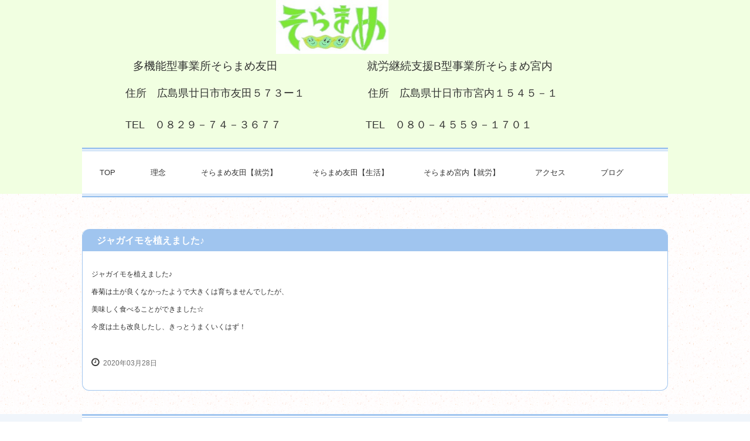

--- FILE ---
content_type: text/html
request_url: http://soramame-hiroshima.com/posts/post5.html
body_size: 4282
content:
<!DOCTYPE html>
<html lang="ja">
<head>
<meta charset="UTF-8">
<meta name="viewport" content="width=device-width, initial-scale=1">
<title>ジャガイモを植えました♪ | 多機能型事業所　そらまめ</title><!--[if lt IE 9]>
<script src="html5.js" type="text/javascript"></script>
<![endif]-->
<link rel="stylesheet" type="text/css" href="../style.css"></head>
<body class="basic2" id="hpb-sp-20-0024-01">
<div id="page" class="site">
<header id="masthead" class="site-header sp-part-top sp-header2" role="banner">
<div id="masthead-inner" class="sp-part-top sp-header-inner">
<div id="sp-block-container-1" class="sp-part-top sp-block-container"><a style="display: block"><img id="sp-image-1" src="../img/image28.jpg" class="sp-part-top sp-image"></a>
<p class="paragraph"><span class="character" style="font-size : 1.9rem;">　　 　　 多機能型事業所そらまめ友田　　　　　　　　就労継続支援B型事業所そらまめ宮内</span></p>
<p style="font-size : 1.8rem;" class="paragraph">　　　　住所　広島県廿日市市友田５７３ー１　　　　　　住所　広島県廿日市市宮内１５４５－１　　</p>
<p style="font-size : 1.8rem;" class="paragraph">　　　　TEL　０８２９－７４－３６７７　　　　　　　　TEL　０８０－４５５９－１７０１</p></div>
<nav id="sp-site-navigation-1" class="navigation-main sp-part-top sp-site-navigation horizontal" role="navigation">
<h1 class="menu-toggle">メニュー</h1>
<div class="screen-reader-text skip-link"><a title="コンテンツへスキップ" href="#content">コンテンツへスキップ</a></div>
<ul id="menu-mainnav">
  <li class="menu-item"><a href="../index.html">TOP</a>
  <li class="menu-item"><a href="../concept.html">理念</a>
  <li class="menu-item"><a href="../service1.html">そらまめ友田【就労】</a>
  <li class="menu-item"><a href="../seikatukaigo.html">そらまめ友田【生活】</a>
  <li class="menu-item"><a href="../soramamemiyauchi.html">そらまめ宮内【就労】</a>
  <li class="menu-item"><a href="../access.html">アクセス</a>
  <li class="menu-item"><a href="../blog.html">ブログ</a></ul></nav></div></header>
<div id="main" class="site-main sp-part-top sp-main">
<div id="contenthead" style="min-height: 100px" class="sp-part-top sp-content-header"></div>
<div id="main-inner">
<div id="primary" class="content-area">
<div id="content" class="site-content sp-part-top sp-content page-post5" role="main">
<div id="sp-wp-post-list-10" class="hpb-viewtype-full hpb-posttype-post sp-part-top sp-wp-post-list">
<article>
<header class="entry-header">
<h1 class="entry-title">ジャガイモを植えました♪</h1></header>
<div class="entry-content sp-part-top sp-entry-content" id="sp-wp-post-list-10">
<p class="paragraph">ジャガイモを植えました♪</p>
<p class="paragraph">春菊は土が良くなかったようで大きくは育ちませんでしたが、</p>
<p class="paragraph">美味しく食べることができました☆</p>
<p class="paragraph">今度は土も改良したし、きっとうまくいくはず！</p></div>
<footer class="entry-meta"><span class="date">2020年03月28日</span></footer></article></div></div></div></div></div>
<footer id="colophon" class="site-footer sp-part-top sp-footer2" role="contentinfo">
<div id="colophon-inner" class="sp-part-top sp-footer-inner">
<nav id="sp-site-navigation-2" class="navigation-main sp-part-top sp-site-navigation horizontal" role="navigation">
<h1 class="menu-toggle">メニュー</h1>
<div class="screen-reader-text skip-link"><a title="コンテンツへスキップ" href="#content">コンテンツへスキップ</a></div>
<ul id="menu-mainnav">
  <li class="menu-item"><a href="../recruit.html">職場環境等要件/採用情報</a>
  <li class="menu-item"><a href="../privacy.html">プライバシーポリシー</a>
  <li class="menu-item"><a href="../contact.html">お問い合わせ</a></ul></nav>
<div id="sp-block-container-2" class="sp-part-top sp-block-container">
<p class="copyright paragraph">Copyright beans.</p></div></div></footer></div><script type="text/javascript" src="../navigation.js"></script></body></html>

--- FILE ---
content_type: text/css
request_url: http://soramame-hiroshima.com/style.css
body_size: 171664
content:
#colophon{
  background-color : #f0f5fb;
}

#content{
  min-height : 50px;
}

#contenthead{
  min-height : 0px !important;
}

#masthead{
  background-color : #f1ffe1;
  background-image : none;
  background-repeat : no-repeat;
}

#masthead-inner{
  padding-top : 0px;
  padding-left : 0px;
  padding-right : 0px;
  padding-bottom : 0px;
}

#page{
  font-size : 1.2rem;
}

*{
  box-sizing : border-box;
  
}

.screen-reader-text{
  display : none;
}

.sp-block-container{
  padding-top : 0px;
  padding-left : 0px;
  padding-right : 0px;
  padding-bottom : 0px;
}

.sp-block-container > h1{
  font-size : 2.4rem;
}

.sp-block-container > h2{
  font-size : 1.8rem;
}

.sp-block-container > h3{
  font-size : 1.5rem;
}

.sp-block-container > h4{
  font-size : 1.4rem;
}

.sp-block-container > h5{
  font-size : 1.3rem;
}

.sp-block-container > h6{
  font-size : 1.1rem;
}

.sp-block-container > hr{
  border-bottom-color : initial;
  color : #e2e2e2;
  margin-top : 25px;
  margin-left : 0px;
  margin-right : 0px;
  margin-bottom : 30px;
  border-top-width : 1px;
  border-left-width : medium;
  border-right-width : medium;
  border-bottom-width : medium;
  border-top-style : solid;
  border-left-style : none;
  border-right-style : none;
  border-bottom-style : none;
  border-top-color : #e2e2e2;
  border-left-color : initial;
  border-right-color : initial;
  border-bottom-color : initial;
  height : 1px;
}

.sp-block-container > p{
  font-size : 1.3rem;
  line-height : 1.5;
  text-align : justify;
  padding-left : 0.1em;
  padding-right : 0.1em;
  margin-top : 0.5em;
  margin-bottom : 1.5em;
  text-justify : inter-ideograph;
}

.sp-block-container > p.indent{
  padding-left : 1em;
}

.sp-block-container > p.large{
  font-size : 1.2em;
}

.sp-bread-crumb div{
  padding-bottom : 10px;
  margin-top : 10px;
  margin-right : 10px;
  width : auto;
  display : inline-block;
}

.sp-button{
  width : 122px;
}

.sp-button a{
  text-decoration : none;
  text-align : center;
  padding-top : 6px;
  padding-left : 0px;
  padding-right : 0px;
  padding-bottom : 6px;
  border-top-width : 1px;
  border-left-width : 1px;
  border-right-width : 1px;
  border-bottom-width : 1px;
  border-top-style : solid;
  border-left-style : solid;
  border-right-style : solid;
  border-bottom-style : solid;
  border-top-color : #f0f0f0;
  border-left-color : #f0f0f0;
  border-right-color : #f0f0f0;
  border-bottom-color : #f0f0f0;
  border-top-left-radius : 5px 5px;
  border-top-right-radius : 5px 5px;
  border-bottom-right-radius : 5px 5px;
  border-bottom-left-radius : 5px 5px;
  height : 100%;
  display : block;
  box-sizing : border-box;
}

.sp-button a:hover{
  border-top-width : 1px;
  border-left-width : 1px;
  border-right-width : 1px;
  border-bottom-width : 1px;
  border-top-style : solid;
  border-left-style : solid;
  border-right-style : solid;
  border-bottom-style : solid;
  border-top-color : #d8d8d8;
  border-left-color : #d8d8d8;
  border-right-color : #d8d8d8;
  border-bottom-color : #d8d8d8;
}

.sp-column.accordion > .column-label h3::after{
  border-top-width : 5px;
  border-left-width : 6px;
  border-right-width : 6px;
  border-top-style : solid;
  border-left-style : solid;
  border-right-style : solid;
  border-top-color : rgba(255, 255, 255, 0.45);
  border-left-color : transparent;
  border-right-color : transparent;
  width : 0px;
  height : 0px;
  display : block;
  position : absolute;
  top : 0.5em;
  right : 0px;
  content : "";
}

.sp-column.toggled-on > .column-label h3::after{
  display : none;
}

.sp-column.toggled-on > .column-label h3::before{
  border-left-width : 6px;
  border-right-width : 6px;
  border-bottom-width : 5px;
  border-left-style : solid;
  border-right-style : solid;
  border-bottom-style : solid;
  border-left-color : transparent;
  border-right-color : transparent;
  border-bottom-color : rgba(255, 255, 255, 0.45);
  width : 0px;
  height : 0px;
  display : block;
  position : absolute;
  top : 0.5em;
  right : 0px;
  content : "";
}

.sp-column > .column-body{
  padding-top : 5px;
  padding-left : 5px;
  padding-right : 5px;
  padding-bottom : 5px;
}

.sp-definition-list > dd{
  margin-left : 94px;
  margin-bottom : 25px;
}

.sp-definition-list > dt{
  padding-top : 5px;
  padding-left : 25px;
  padding-right : 0px;
  padding-bottom : 5px;
  margin-bottom : 10px;
}

.sp-form input{
  font-size : 1.4rem;
  font-family : "ヒラギノ角ゴ Pro W3", "Hiragino Kaku Gothic Pro", "メイリオ", Meiryo, Osaka, "ＭＳ Ｐゴシック", "MS PGothic", Arial, sans-serif;
}

.sp-form input[type="date"]{
  padding-top : 5px;
  padding-left : 5px;
  padding-right : 5px;
  padding-bottom : 5px;
  width : 90%;
}

.sp-form input[type="radio"]{
  vertical-align : middle;
  width : 20px;
}

.sp-form input[type="submit"]{
  font-size : 1.4rem;
  color : #555555;
  background-color : #dcdada;
  padding-top : 5px;
  padding-left : 8px;
  padding-right : 8px;
  padding-bottom : 5px;
  margin-top : 15px;
  width : auto;
  min-width : 100px;
  float : right;
  position : relative;
  cursor : pointer;
}

.sp-form input[type="text"]{
  padding-top : 5px;
  padding-left : 5px;
  padding-right : 5px;
  padding-bottom : 5px;
  width : 90%;
}

.sp-form table{
  border-top-width : 1px;
  border-left-width : 1px;
  border-top-style : solid;
  border-left-style : solid;
  border-top-color : #000000;
  border-left-color : #000000;
  width : 100%;
  border-collapse : collapse;
  border-spacing : 0px 0px;
}

.sp-form td{
  color : #000000;
  background-color : #ffffff;
  padding-top : 5px;
  padding-left : 18px;
  padding-right : 18px;
  padding-bottom : 5px;
  border-right-width : 1px;
  border-bottom-width : 1px;
  border-right-style : solid;
  border-bottom-style : solid;
  border-right-color : #000000;
  border-bottom-color : #000000;
  width : auto;
}

.sp-form textarea{
  font-size : 1.4rem;
  font-family : "ヒラギノ角ゴ Pro W3", "Hiragino Kaku Gothic Pro", "メイリオ", Meiryo, Osaka, "ＭＳ Ｐゴシック", "MS PGothic", Arial, sans-serif;
  padding-top : 5px;
  padding-left : 5px;
  padding-right : 5px;
  padding-bottom : 5px;
  width : 90%;
  height : 150px;
}

.sp-form th{
  font-weight : normal;
  color : #000000;
  background-color : #f4f4f4;
  text-align : left;
  padding-top : 5px;
  padding-left : 18px;
  padding-right : 18px;
  padding-bottom : 5px;
  border-right-width : 1px;
  border-bottom-width : 1px;
  border-right-style : solid;
  border-bottom-style : solid;
  border-right-color : #000000;
  border-bottom-color : #000000;
  width : auto;
  min-width : 50px;
}

.sp-google-map{
  max-width : 100%;
  word-wrap : normal;
}

.sp-google-map img{
  max-width : none !important;
}

.sp-item-gallery.grid > ul > li{
  overflow : hidden;
}

.sp-item-gallery.masonry > ul > li{
  height : auto !important;
}

.sp-item-gallery > ul > li > div img.item-gallery-thumbnail{
  max-width : 100%;
}

.sp-list{
  padding-right : 1em;
  margin-bottom : 1.5em;
  list-style-position : inside;
}

.sp-list > li{
  text-align : justify;
  padding-top : 6px;
  padding-bottom : 6px;
  margin-top : 0px;
  margin-left : 0px;
  margin-right : 0px;
  margin-bottom : 0px;
  text-justify : inter-ideograph;
}

.sp-page-title > h1{
  font-size : 1.8rem;
  font-weight : bold;
}

.sp-part-top{
  display : block;
  position : relative;
  box-sizing : border-box;
}

.sp-part-top:not(table)::after{
  clear : both;
  display : table;
  content : "";
}

.sp-site-branding2 .site-description{
  font-size : 1rem;
  font-weight : normal;
  color : #929292;
}

.sp-site-navigation{
  color : black;
  background-color : white;
}

.sp-site-navigation .menu-toggle{
  display : none;
  cursor : pointer;
}

.sp-site-navigation.vertical{
  font-size : 1.3rem;
  border-top-width : 1px;
  border-bottom-width : 1px;
  border-top-style : solid;
  border-bottom-style : solid;
  border-top-color : #d2c9b8;
  border-bottom-color : #d2c9b8;
  width : 100%;
}

.sp-site-navigation.vertical ul{
  line-height : 30px;
  padding-top : 0px;
  padding-left : 0px;
  padding-right : 0px;
  padding-bottom : 0px;
  margin-top : 0px;
  margin-left : 0px;
  margin-right : 0px;
  margin-bottom : 0px;
  list-style-type : none;
  list-style-position : outside;
}

.sp-site-navigation.vertical ul li.current-menu-ancestor > a{
  color : #ffffff;
  background-color : rgba(0, 0, 0, 0.3);
}

.sp-site-navigation.vertical ul li.current-menu-item > a{
  color : #ffffff;
  background-color : rgba(0, 0, 0, 0.3);
}

.sp-site-navigation.vertical ul li.current_page_ancestor > a{
  color : #ffffff;
  background-color : rgba(0, 0, 0, 0.3);
}

.sp-site-navigation.vertical ul li.current_page_item > a{
  color : #ffffff;
  background-color : rgba(0, 0, 0, 0.3);
}

.sp-site-navigation.vertical ul li > a{
  text-decoration : none;
  padding-top : 10px;
  padding-left : 20px;
  padding-right : 20px;
  padding-bottom : 10px;
  display : block;
}

.sp-site-navigation.vertical ul li > a:active{
  color : #ffffff;
  background-color : rgba(0, 0, 0, 0.3);
}

.sp-site-navigation.vertical ul li > a:hover{
  color : #ffffff;
  background-color : rgba(0, 0, 0, 0.3);
}

.sp-site-navigation.vertical ul ul li > a{
  padding-top : 10px;
  padding-left : 40px;
  padding-right : 40px;
  padding-bottom : 10px;
}

.sp-site-navigation.vertical > ul{
  margin-top : 0px;
  margin-left : auto;
  margin-right : auto;
  margin-bottom : 0px;
  width : 100%;
}

.sp-site-navigation.vertical > ul > li{
  padding-top : 0px;
  padding-left : 0px;
  padding-right : 0px;
  padding-bottom : 0px;
  width : 100%;
}

.sp-site-navigation.vertical > ul > li:hover > ul{
  display : block;
}

.sp-table{
  margin-top : 5px;
  margin-left : auto;
  margin-right : auto;
  margin-bottom : 5px;
  border-top-width : 1px;
  border-left-width : 1px;
  border-top-style : solid;
  border-left-style : solid;
  border-top-color : #d8d8d8;
  border-left-color : #d8d8d8;
  width : 100%;
  display : table;
  border-collapse : collapse;
}

.sp-table > * > tr > td{
  padding-top : 5px;
  padding-left : 8px;
  padding-right : 8px;
  padding-bottom : 5px;
  border-right-width : 1px;
  border-bottom-width : 1px;
  border-right-style : solid;
  border-bottom-style : solid;
  border-right-color : #d8d8d8;
  border-bottom-color : #d8d8d8;
}

.sp-table > * > tr > th{
  padding-top : 5px;
  padding-left : 8px;
  padding-right : 8px;
  padding-bottom : 5px;
  border-right-width : 1px;
  border-bottom-width : 1px;
  border-right-style : solid;
  border-bottom-style : solid;
  border-right-color : #d8d8d8;
  border-bottom-color : #d8d8d8;
}

.sp-table > * > tr > th.col-title{
  background-color : rgba(0, 0, 0, 0.0625);
}

.sp-table > * > tr > th.row-title{
  background-color : rgba(0, 0, 0, 0.0625);
}

.sp-wp-post-list{
  padding-top : 0px;
  padding-left : 0px;
  padding-right : 0px;
  padding-bottom : 0px;
  margin-top : 2em;
  margin-left : 0px;
  margin-right : 0px;
  margin-bottom : 2em;
}

.sp-wp-post-list .navigation-post{
  margin-top : 0.67em;
}

.sp-wp-post-list .navigation-post .nav-next{
  margin-right : 10px;
  float : right;
}

.sp-wp-post-list .navigation-post .nav-previous{
  margin-left : 10px;
  float : left;
}

.sp-wp-post-list .navigation-post::after{
  clear : both;
  display : table;
  content : "";
}

.sp-wp-post-list .navigation-post > h1{
  display : none;
}

.sp-wp-post-list > article{
  margin-top : 0.67em;
  margin-left : 0px;
  margin-right : 0px;
  margin-bottom : 0.67em;
}

.sp-wp-post-list > h3{
  background-color : #f4f4f4;
  background-image : none;
  background-repeat : repeat;
  background-attachment : scroll;
  background-position : 0% 0%;
  background-clip : border-box;
  background-origin : padding-box;
  background-size : auto auto;
}

a{
  color : #6e6e6e;
  outline-width : medium;
  outline-style : none;
  outline-color : black;
}

a:focus{
  text-decoration : none;
}

a:hover{
  text-decoration : none;
}

article{
  display : block;
}

aside{
  display : block;
}

body{
  font-size : 1.3rem;
  font-family : "ヒラギノ角ゴ Pro W3", "Hiragino Kaku Gothic Pro", "メイリオ", Meiryo, Osaka, "ＭＳ Ｐゴシック", "MS PGothic", Arial, sans-serif;
  line-height : 1.5;
  color : #333333;
  background-image : url(img/back-body.png);
  text-align : left;
  padding-top : 0px;
  padding-left : 0px;
  padding-right : 0px;
  padding-bottom : 0px;
  margin-top : 0px;
  margin-left : 0px;
  margin-right : 0px;
  margin-bottom : 0px;
  word-wrap : break-word;
}

details{
  display : block;
}

dl{
  margin-top : 0px;
  box-sizing : border-box;
}

figcaption{
  display : block;
}

figure{
  display : block;
}

footer{
  display : block;
}

h1{
  margin-top : 0px;
  box-sizing : border-box;
}

h2{
  margin-top : 0px;
  box-sizing : border-box;
}

h3{
  margin-top : 0px;
  box-sizing : border-box;
}

h4{
  margin-top : 0px;
  box-sizing : border-box;
}

h5{
  margin-top : 0px;
  box-sizing : border-box;
}

h6{
  margin-top : 0px;
  box-sizing : border-box;
}

header{
  display : block;
}

hgroup{
  display : block;
}

html{
  font-size : 62.5%;
}

main{
  display : block;
}

nav{
  display : block;
  box-sizing : border-box;
}

ol{
  margin-top : 0px;
  box-sizing : border-box;
}

p{
  margin-top : 0px;
  box-sizing : border-box;
}

section{
  display : block;
}

summary{
  display : block;
}

table{
  margin-top : 0px;
  box-sizing : border-box;
}

ul{
  margin-top : 0px;
  margin-left : 0px;
  margin-right : 0px;
  margin-bottom : 0px;
  box-sizing : border-box;
}

@media not screen, screen and (min-width: 569px) {

  #colophon {
  }

  #colophon-inner{
    padding-top : 0px;
    padding-left : 20px;
    padding-right : 20px;
    padding-bottom : 0px;
    margin-top : 0px;
    margin-left : auto;
    margin-right : auto;
    margin-bottom : 0px;
    width : 1000px;
    box-sizing : content-box;
  }

  #content{
    position : relative;
  }

  #contenthead{
    overflow : hidden;
  }

  #contenthead > a{
    margin-left : -100%;
    margin-right : -100%;
  }

  #main{
    margin-top : 0px;
    margin-left : auto;
    margin-right : auto;
    margin-bottom : 0px;
    width : 1000px;
    position : static;
    box-sizing : content-box;
  }

  #main-inner{
    float : left;
  }

  #main-inner #contenthead{
    overflow : hidden;
  }

  #main-inner #contenthead > a{
    margin-left : 0px;
    margin-right : 0px;
  }

  #masthead{
    margin-bottom : 0px;
  }

  #masthead-inner{
    margin-top : 0px;
    margin-left : auto;
    margin-right : auto;
    margin-bottom : 0px;
    width : 1000px;
    position : relative;
    box-sizing : content-box;
  }

  #masthead-inner > a{
    margin-left : -100%;
    margin-right : -100%;
  }

  #page{
    margin-top : 0px;
    margin-left : auto;
    margin-right : auto;
    margin-bottom : 0px;
    overflow : hidden;
  }

  #primary{
    float : right;
  }

  .sp-google-map{
    width : 400px;
    min-height : 300px;
  }

  .sp-site-branding2{
    padding-top : 20px;
  }

  .sp-site-branding2 .extra{
    width : 50%;
    position : absolute;
    bottom : 0px;
    right : 0px;
  }

  .sp-site-branding2 .extra > p{
    font-size : 1.3rem;
    color : #929292;
    text-align : right;
    padding-top : 0px;
    padding-left : 0px;
    padding-right : 0px;
    padding-bottom : 0px;
    margin-top : 0px;
    margin-left : 0px;
    margin-right : 0px;
    margin-bottom : 0px;
  }

  .sp-site-branding2 .extra > p.indent{
    padding-left : 1em;
  }

  .sp-site-branding2 .extra > p.large{
    font-size : 1.5rem;
  }

  .sp-site-branding2 .site-description{
    text-align : right;
    width : 100%;
    height : auto;
    position : absolute;
    top : 15px;
  }

  .sp-site-branding2 .site-title{
    margin-top : 0px;
    margin-left : 0px;
    margin-right : 0px;
    margin-bottom : 0px;
    height : 66px;
    float : left;
  }

  .sp-site-branding2 .site-title a{
    height : 100%;
    display : block;
  }

  .sp-site-branding2 > .extra{
    display : none;
  }

  .sp-site-branding2 > .site-description{
    display : none;
  }

  .sp-site-navigation.horizontal ul{
    padding-top : 0px;
    padding-left : 0px;
    padding-right : 0px;
    padding-bottom : 0px;
    margin-top : 0px;
    margin-left : 0px;
    margin-right : 0px;
    margin-bottom : 0px;
    list-style-type : none;
    list-style-position : outside;
  }

  .sp-site-navigation.horizontal ul li.current-menu-ancestor > a{
    color : #ffffff;
    background-color : rgba(0, 0, 0, 0.3);
  }

  .sp-site-navigation.horizontal ul li.current-menu-item > a{
    color : #ffffff;
    background-color : rgba(0, 0, 0, 0.3);
  }

  .sp-site-navigation.horizontal ul li.current_page_ancestor > a{
    color : #ffffff;
    background-color : rgba(0, 0, 0, 0.3);
  }

  .sp-site-navigation.horizontal ul li.current_page_item > a{
    color : #ffffff;
    background-color : rgba(0, 0, 0, 0.3);
  }

  .sp-site-navigation.horizontal ul li > a{
    text-decoration : none;
  }

  .sp-site-navigation.horizontal ul li > a:active{
    color : #ffffff;
    background-color : rgba(0, 0, 0, 0.3);
  }

  .sp-site-navigation.horizontal ul li > a:hover{
    color : #ffffff;
    background-color : rgba(0, 0, 0, 0.3);
  }

  .sp-site-navigation.horizontal ul ul{
    border-bottom-color : initial;
    background-color : #ffffff;
    border-top-width : 1px;
    border-left-width : 1px;
    border-right-width : 1px;
    border-bottom-width : medium;
    border-top-style : solid;
    border-left-style : solid;
    border-right-style : solid;
    border-bottom-style : none;
    border-top-color : #3c3f53;
    border-left-color : #3c3f53;
    border-right-color : #3c3f53;
    border-bottom-color : initial;
    width : auto;
    min-width : 150px;
    display : none;
    position : absolute;
    top : 100%;
    left : 0px;
    z-index : 9999;
  }

  .sp-site-navigation.horizontal ul ul li{
    border-bottom-width : 1px;
    border-bottom-style : solid;
    border-bottom-color : #3c3f53;
    width : 100%;
    white-space : nowrap;
  }

  .sp-site-navigation.horizontal ul ul li > a{
    padding-top : 5px;
    padding-left : 1em;
    padding-right : 1em;
    padding-bottom : 5px;
    display : block;
  }

  .sp-site-navigation.horizontal > ul::after{
    clear : both;
    display : table;
    content : "";
  }

  .sp-site-navigation.horizontal > ul > li{
    float : left;
    position : relative;
  }

  .sp-site-navigation.horizontal > ul > li:hover{
    position : relative;
  }

  .sp-site-navigation.horizontal > ul > li:hover > ul{
    display : block;
  }

  .sp-site-navigation.horizontal > ul > li > a{
    padding-top : 0.5em;
    padding-left : 2em;
    padding-right : 2em;
    padding-bottom : 0.5em;
    display : block;
  }

  .sp-site-navigation.minimal{
    text-align : center;
    margin-top : 0px;
    margin-left : auto;
    margin-right : auto;
    margin-bottom : 20px;
  }

  .sp-site-navigation.minimal ul{
    padding-top : 0px;
    padding-left : 0px;
    padding-right : 0px;
    padding-bottom : 0px;
    margin-top : 0px;
    margin-left : 0px;
    margin-right : 0px;
    margin-bottom : 0px;
    list-style-type : none;
    list-style-position : outside;
  }

  .sp-site-navigation.minimal ul li:last-child{
    margin-right : 0px;
  }

  .sp-site-navigation.minimal ul li > a:active{
    text-decoration : underline;
  }

  .sp-site-navigation.minimal ul li > a:hover{
    text-decoration : underline;
  }

  .sp-site-navigation.minimal > ul li{
    margin-right : 10px;
    display : inline;
  }

  .sp-site-navigation.minimal > ul ul{
    margin-left : 10px;
    display : inline;
  }

  .sp-yahoo-map{
    width : 400px;
    min-height : 300px;
  }

  body{
    min-width : 1000px;
  }

  body.home .sp-site-branding2 > .extra{
    display : block;
  }

  body.home .sp-site-branding2 > .site-description{
    display : block;
  }
}

@media not screen, screen and (min-width: 569px) {

  #content{
    width : 1000px;
  }

  #contenthead{
    width : 1000px;
    position : static;
  }

  #contenthead > a{
    position : absolute;
    top : 0px;
    right : 0px;
    left : 0px;
  }

  #main{
    margin-top : 40px;
  }

  .sp-site-branding2 > .extra{
    width : 1000px;
    bottom : -136px;
    right : 0px;
    left : 0px;
  }

  .sp-site-branding2 > .site-description{
    width : 1000px;
    bottom : -88px;
    right : 0px;
    left : 0px;
  }

  body.home #content{
    margin-top : 134px;
  }

  body.home #masthead{
    padding-top : 379px;
  }
}

@media screen and (max-width: 568px) {

  #content{
    padding-left : 10px;
    padding-right : 10px;
    margin-top : 30px;
  }

  #sidebar1{
    margin-top : 10px;
  }

  #sidebar2{
    margin-top : 10px;
  }

  *{
    box-sizing : border-box;
  }

  .sp-block-container{
    padding-top : 0px;
    padding-left : 5px;
    padding-right : 5px;
    padding-bottom : 0px;
  }

  .sp-bread-crumb{
    padding-left : 10px;
    padding-right : 10px;
  }

  .sp-definition-list > dd{
    margin-left : 20px;
  }

  .sp-form input{
    width : 90%;
  }

  .sp-form input[type="submit"] {
  }

  .sp-form table{
    border-top-width : 1px;
    border-top-style : solid;
    border-top-color : #d8d8d8;
  }

  .sp-form td{
    width : auto;
    display : block;
  }

  .sp-form textarea{
    width : 90%;
  }

  .sp-form th{
    width : auto;
    display : block;
  }

  .sp-google-map{
    width : 100%;
    min-height : 300px;
  }

  .sp-image{
    max-width : 100%;
    height : auto;
  }

  .sp-sidebar{
    padding-left : 10px;
    padding-right : 10px;
    margin-top : 30px;
  }

  .sp-site-branding2 .extra{
    padding-top : 5px;
  }

  .sp-site-branding2 .extra > p{
    font-size : 1rem;
    color : #929292;
    text-align : left;
    padding-top : 0px;
    padding-left : 10px;
    padding-right : 10px;
    padding-bottom : 0px;
    margin-top : 0px;
    margin-left : 0px;
    margin-right : 0px;
    margin-bottom : 0px;
    width : 100%;
  }

  .sp-site-branding2 .site-description{
    text-align : center;
  }

  .sp-site-branding2 .site-title{
    text-align : center;
  }

  .sp-site-navigation .menu-toggle{
    background-color : rgba(0, 0, 0, 0.3);
    padding-top : 10px;
    padding-left : 10px;
    padding-right : 10px;
    padding-bottom : 10px;
    margin-top : 0px;
    margin-left : 0px;
    margin-right : 0px;
    margin-bottom : 0px;
    cursor : pointer;
  }

  .sp-site-navigation ul{
    list-style-type : none;
    list-style-position : outside;
  }

  .sp-site-navigation.button-menu .menu-toggle{
    display : block;
  }

  .sp-site-navigation.button-menu ul ul{
    display : block;
  }

  .sp-site-navigation.button-menu ul.toggled-on{
    display : block;
  }

  .sp-site-navigation.button-menu > ul{
    display : none;
  }

  .sp-site-navigation.horizontal{
    padding-top : 0px;
    margin-top : 10px;
    position : relative;
  }

  .sp-site-navigation.horizontal ul{
    background-color : #ffffff;
    padding-top : 0px;
    padding-left : 0px;
    padding-right : 0px;
    padding-bottom : 0px;
    width : auto;
    height : auto;
  }

  .sp-site-navigation.horizontal ul li{
    padding-left : 0px;
    border-left-width : 0px;
    width : auto;
    float : none;
  }

  .sp-site-navigation.horizontal ul li.current-menu-ancestor > a{
    color : #ffffff;
    background-color : rgba(0, 0, 0, 0.3);
  }

  .sp-site-navigation.horizontal ul li.current-menu-item > a{
    color : #ffffff;
    background-color : rgba(0, 0, 0, 0.3);
  }

  .sp-site-navigation.horizontal ul li.current_page_ancestor > a{
    color : #ffffff;
    background-color : rgba(0, 0, 0, 0.3);
  }

  .sp-site-navigation.horizontal ul li.current_page_item > a{
    color : #ffffff;
    background-color : rgba(0, 0, 0, 0.3);
  }

  .sp-site-navigation.horizontal ul li > a{
    line-height : 24px;
    padding-top : 8px;
    padding-left : 25px;
    padding-right : 10px;
    padding-bottom : 7px;
    float : none;
    display : block;
  }

  .sp-site-navigation.horizontal ul li > a:active{
    color : #ffffff;
    background-color : rgba(0, 0, 0, 0.3);
  }

  .sp-site-navigation.horizontal ul li > a:hover{
    color : #ffffff;
    background-color : rgba(0, 0, 0, 0.3);
  }

  .sp-site-navigation.horizontal ul ul{
    border-bottom-color : initial;
    background-color : transparent;
    border-top-width : medium;
    border-left-width : medium;
    border-right-width : medium;
    border-bottom-width : medium;
    border-top-style : none;
    border-left-style : none;
    border-right-style : none;
    border-bottom-style : none;
    border-top-color : initial;
    border-left-color : initial;
    border-right-color : initial;
    border-bottom-color : initial;
    width : auto;
    min-width : 150px;
    display : block;
    position : relative;
    top : 100%;
    left : 0px;
    z-index : 9999;
  }

  .sp-site-navigation.horizontal ul ul li{
    border-bottom-color : initial;
    border-bottom-width : medium;
    border-bottom-style : none;
    border-bottom-color : initial;
  }

  .sp-site-navigation.horizontal ul ul li > a{
    border-bottom-color : initial;
    padding-top : 8px;
    padding-left : 50px;
    padding-right : 50px;
    padding-bottom : 8px;
    border-bottom-width : medium;
    border-bottom-style : none;
    border-bottom-color : initial;
  }

  .sp-site-navigation.minimal{
    text-align : center;
    margin-bottom : 20px;
  }

  .sp-site-navigation.minimal ul{
    padding-top : 0px;
    padding-left : 0px;
    padding-right : 0px;
    padding-bottom : 0px;
    margin-top : 0px;
    margin-left : 0px;
    margin-right : 0px;
    margin-bottom : 0px;
    list-style-type : none;
    list-style-position : outside;
  }

  .sp-site-navigation.minimal ul li{
    display : block;
  }

  .sp-site-navigation.minimal ul li > a{
    display : block;
  }

  .sp-site-navigation.minimal ul li > a:hover{
    text-decoration : underline;
  }

  .sp-yahoo-map{
    width : 100%;
    min-height : 300px;
  }

  embed{
    max-width : 100%;
  }
}

#breadcrumb-list{
  font-size : 1rem;
  line-height : 1.8;
  box-sizing : border-box;
}

#breadcrumb-list div{
  padding-top : 0px;
  padding-left : 0px;
  padding-right : 0px;
  padding-bottom : 0px;
  margin-top : 16px;
  margin-left : 0px;
  margin-right : 0px;
  margin-bottom : 16px;
}

@media not screen, screen and (min-width: 569px) {

  #breadcrumb-list{
    padding-left : 1000px;
    padding-right : 1000px;
    margin-left : -1000px;
    margin-right : -1000px;
  }
}

@media not screen, screen and (min-width: 569px) {

  #sp-site-navigation-1, #sp-site-navigation-2, #sp-site-navigation-3, #sp-site-navigation-4{
    padding-top : 2px;
    padding-bottom : 2px;
    border-top-width : 3px;
    border-bottom-width : 3px;
    border-top-style : solid;
    border-bottom-style : solid;
    border-top-color : #a0c5ef;
    border-bottom-color : #a0c5ef;
  }

  #sp-site-navigation-1 ul ul, #sp-site-navigation-2 ul ul, #sp-site-navigation-3 ul ul, #sp-site-navigation-4 ul ul{
    border-top-width : 0px;
    border-left-width : 0px;
    border-right-width : 0px;
    border-bottom-width : 0px;
  }

  #sp-site-navigation-1 ul ul li, #sp-site-navigation-2 ul ul li, #sp-site-navigation-3 ul ul li, #sp-site-navigation-4 ul ul li{
    border-bottom-width : 0px;
    position : relative;
  }

  #sp-site-navigation-1 ul ul li:hover > ul, #sp-site-navigation-2 ul ul li:hover > ul, #sp-site-navigation-3 ul ul li:hover > ul, #sp-site-navigation-4 ul ul li:hover > ul{
    display : block;
    top : -1px;
    left : 100%;
  }

  #sp-site-navigation-1 ul ul li > a, #sp-site-navigation-2 ul ul li > a, #sp-site-navigation-3 ul ul li > a, #sp-site-navigation-4 ul ul li > a{
    color : #333333;
    background-color : #eef4fb;
    padding-top : 11px;
    padding-left : 17px;
    padding-right : 17px;
    padding-bottom : 10px;
  }

  #sp-site-navigation-1 ul ul li > a:hover, #sp-site-navigation-2 ul ul li > a:hover, #sp-site-navigation-3 ul ul li > a:hover, #sp-site-navigation-4 ul ul li > a:hover{
    background-color : #dcecff;
  }

  #sp-site-navigation-1 ul ul li > li.current-menu-ancestor > a, #sp-site-navigation-2 ul ul li > li.current-menu-ancestor > a, #sp-site-navigation-3 ul ul li > li.current-menu-ancestor > a, #sp-site-navigation-4 ul ul li > li.current-menu-ancestor > a{
    background-color : #dcecff;
  }

  #sp-site-navigation-1 ul ul li > li.current-menu-item > a, #sp-site-navigation-2 ul ul li > li.current-menu-item > a, #sp-site-navigation-3 ul ul li > li.current-menu-item > a, #sp-site-navigation-4 ul ul li > li.current-menu-item > a{
    background-color : #dcecff;
  }

  #sp-site-navigation-1 ul ul li > li.current_page_ancestor > a, #sp-site-navigation-2 ul ul li > li.current_page_ancestor > a, #sp-site-navigation-3 ul ul li > li.current_page_ancestor > a, #sp-site-navigation-4 ul ul li > li.current_page_ancestor > a{
    background-color : #dcecff;
  }

  #sp-site-navigation-1 ul ul li > li.current_page_item > a, #sp-site-navigation-2 ul ul li > li.current_page_item > a, #sp-site-navigation-3 ul ul li > li.current_page_item > a, #sp-site-navigation-4 ul ul li > li.current_page_item > a{
    background-color : #dcecff;
  }

  #sp-site-navigation-1 > ul, #sp-site-navigation-2 > ul, #sp-site-navigation-3 > ul, #sp-site-navigation-4 > ul{
    font-size : 1.3rem;
    border-top-width : 1px;
    border-bottom-width : 1px;
    border-top-style : solid;
    border-bottom-style : solid;
    border-top-color : #a0c5ef;
    border-bottom-color : #a0c5ef;
  }

  #sp-site-navigation-1> ul> li, #sp-site-navigation-2> ul> li, #sp-site-navigation-3> ul> li, #sp-site-navigation-4> ul> li {
  }

  #sp-site-navigation-1 > ul > li.current-menu-ancestor > a, #sp-site-navigation-2 > ul > li.current-menu-ancestor > a, #sp-site-navigation-3 > ul > li.current-menu-ancestor > a, #sp-site-navigation-4 > ul > li.current-menu-ancestor > a{
    background-color : #eef4fb;
  }

  #sp-site-navigation-1 > ul > li.current-menu-item > a, #sp-site-navigation-2 > ul > li.current-menu-item > a, #sp-site-navigation-3 > ul > li.current-menu-item > a, #sp-site-navigation-4 > ul > li.current-menu-item > a{
    background-color : #eef4fb;
  }

  #sp-site-navigation-1 > ul > li.current_page_ancestor > a, #sp-site-navigation-2 > ul > li.current_page_ancestor > a, #sp-site-navigation-3 > ul > li.current_page_ancestor > a, #sp-site-navigation-4 > ul > li.current_page_ancestor > a{
    background-color : #eef4fb;
  }

  #sp-site-navigation-1 > ul > li.current_page_item > a, #sp-site-navigation-2 > ul > li.current_page_item > a, #sp-site-navigation-3 > ul > li.current_page_item > a, #sp-site-navigation-4 > ul > li.current_page_item > a{
    background-color : #eef4fb;
  }

  #sp-site-navigation-1 > ul > li > a, #sp-site-navigation-2 > ul > li > a, #sp-site-navigation-3 > ul > li > a, #sp-site-navigation-4 > ul > li > a{
    line-height : 1;
    color : #333333;
    padding-top : 30px;
    padding-left : 30px;
    padding-right : 30px;
    padding-bottom : 30px;
    display : block;
  }

  #sp-site-navigation-1 > ul > li > a:hover, #sp-site-navigation-2 > ul > li > a:hover, #sp-site-navigation-3 > ul > li > a:hover, #sp-site-navigation-4 > ul > li > a:hover{
    background-color : #eef4fb;
  }
}

@media screen and (max-width: 568px) {

  #sp-site-navigation-1, #sp-site-navigation-2, #sp-site-navigation-3, #sp-site-navigation-4{
    font-size : 1.2rem;
    font-weight : bold;
    background-color : transparent;
    margin-top : 0px;
    margin-bottom : 0px;
    border-top-width : medium;
    border-bottom-width : medium;
    border-top-style : none;
    border-bottom-style : none;
    border-top-color : initial;
    border-bottom-color : initial;
  }

  #sp-site-navigation-1 .menu-toggle, #sp-site-navigation-2 .menu-toggle, #sp-site-navigation-3 .menu-toggle, #sp-site-navigation-4 .menu-toggle{
    background-color : #a0c5ef;
    background-image : url(img/icon-menu-toggle.png);
    background-repeat : no-repeat;
    background-position : center center;
    text-indent : -9999px;
    border-bottom-width : 1px;
    border-bottom-style : solid;
    border-bottom-color : #ffffff;
  }

  #sp-site-navigation-1 li > a:active, #sp-site-navigation-2 li > a:active, #sp-site-navigation-3 li > a:active, #sp-site-navigation-4 li > a:active{
    background-color : #c5defb;
  }

  #sp-site-navigation-1 li > a:hover, #sp-site-navigation-2 li > a:hover, #sp-site-navigation-3 li > a:hover, #sp-site-navigation-4 li > a:hover{
    background-color : #c5defb;
  }

  #sp-site-navigation-1 ul li > a, #sp-site-navigation-2 ul li > a, #sp-site-navigation-3 ul li > a, #sp-site-navigation-4 ul li > a{
    font-weight : bold;
    color : #ffffff;
    background-color : #a0c5ef;
    text-decoration : none;
    text-align : center;
    padding-top : 5px;
    padding-bottom : 5px;
    border-bottom-width : 1px;
    border-bottom-style : solid;
    border-bottom-color : #ffffff;
  }

  #sp-site-navigation-1 > ul li.current-menu-ancestor > a, #sp-site-navigation-2 > ul li.current-menu-ancestor > a, #sp-site-navigation-3 > ul li.current-menu-ancestor > a, #sp-site-navigation-4 > ul li.current-menu-ancestor > a{
    background-color : #c5defb;
  }

  #sp-site-navigation-1 > ul li.current-menu-item > a, #sp-site-navigation-2 > ul li.current-menu-item > a, #sp-site-navigation-3 > ul li.current-menu-item > a, #sp-site-navigation-4 > ul li.current-menu-item > a{
    background-color : #c5defb;
  }

  #sp-site-navigation-1 > ul li.current_page_ancestor > a, #sp-site-navigation-2 > ul li.current_page_ancestor > a, #sp-site-navigation-3 > ul li.current_page_ancestor > a, #sp-site-navigation-4 > ul li.current_page_ancestor > a{
    background-color : #c5defb;
  }

  #sp-site-navigation-1 > ul li.current_page_item > a, #sp-site-navigation-2 > ul li.current_page_item > a, #sp-site-navigation-3 > ul li.current_page_item > a, #sp-site-navigation-4 > ul li.current_page_item > a{
    background-color : #c5defb;
  }
}

#sp-definition-list-1, #sp-definition-list-2, #sp-definition-list-3, #sp-definition-list-4, #sp-definition-list-5{
  margin-top : 0px;
  margin-left : 0px;
  margin-right : 0px;
  margin-bottom : 25px;
}

#sp-definition-list-1 > dd, #sp-definition-list-2 > dd, #sp-definition-list-3 > dd, #sp-definition-list-4 > dd, #sp-definition-list-5 > dd{
  margin-top : 10px;
  margin-left : 37px;
  margin-right : 0px;
  margin-bottom : 0px;
}

#sp-definition-list-1 > dt, #sp-definition-list-2 > dt, #sp-definition-list-3 > dt, #sp-definition-list-4 > dt, #sp-definition-list-5 > dt{
  padding-left : 15px;
  margin-top : 25px;
  border-left-width : 5px;
  border-left-style : solid;
  border-left-color : #a0c5ef;
}

#sp-definition-list-1 > dt:first-child, #sp-definition-list-2 > dt:first-child, #sp-definition-list-3 > dt:first-child, #sp-definition-list-4 > dt:first-child, #sp-definition-list-5 > dt:first-child{
  margin-top : 0px;
}

#sp-block-container-1 .copyright, #sp-block-container-2 .copyright{
  color : #ffffff;
  background-color : #a0c5ef;
  text-align : center;
  padding-top : 15px;
  padding-bottom : 15px;
}

@media not screen, screen and (min-width: 569px) {

  #sp-block-container-1 .copyright, #sp-block-container-2 .copyright{
    padding-left : 100%;
    padding-right : 100%;
    margin-left : -100%;
    margin-right : -100%;
  }
}

@media screen and (max-width: 568px) {

  #sp-block-container-1, #sp-block-container-2{
    padding-top : 15px;
    padding-left : 10px;
    padding-right : 10px;
    padding-bottom : 15px;
  }

  #sp-block-container-1 .copyright, #sp-block-container-2 .copyright{
    margin-left : -10px;
    margin-right : -10px;
  }
}

#sp-entry-content-1, #sp-entry-content-2, #sp-entry-content-3, #sp-entry-content-4, #sp-entry-content-5, #sp-wp-post-list-10, #sp-wp-post-list-11, #sp-wp-post-list-12, #sp-wp-post-list-13, #sp-wp-post-list-14, #sp-wp-post-list-15, #sp-wp-post-list-16, #sp-wp-post-list-17, #sp-wp-post-list-18, #sp-wp-post-list-19, #sp-wp-post-list-2, #sp-wp-post-list-20, #sp-wp-post-list-21, #sp-wp-post-list-22, #sp-wp-post-list-23, #sp-wp-post-list-24, #sp-wp-post-list-25, #sp-wp-post-list-26, #sp-wp-post-list-27, #sp-wp-post-list-28, #sp-wp-post-list-29, #sp-wp-post-list-3, #sp-wp-post-list-30, #sp-wp-post-list-31, #sp-wp-post-list-32, #sp-wp-post-list-33, #sp-wp-post-list-34, #sp-wp-post-list-35, #sp-wp-post-list-36, #sp-wp-post-list-37, #sp-wp-post-list-38, #sp-wp-post-list-39, #sp-wp-post-list-5, #sp-wp-post-list-6, #sp-wp-post-list-7, #sp-wp-post-list-8, #sp-wp-post-list-9{
  margin-top : 20px;
  margin-bottom : 20px;
}

.hpb-viewtype-content#sp-entry-content-1, .hpb-viewtype-content#sp-entry-content-2, .hpb-viewtype-content#sp-entry-content-3, .hpb-viewtype-content#sp-entry-content-4, .hpb-viewtype-content#sp-entry-content-5, .hpb-viewtype-content#sp-wp-post-list-10, .hpb-viewtype-content#sp-wp-post-list-11, .hpb-viewtype-content#sp-wp-post-list-12, .hpb-viewtype-content#sp-wp-post-list-13, .hpb-viewtype-content#sp-wp-post-list-14, .hpb-viewtype-content#sp-wp-post-list-15, .hpb-viewtype-content#sp-wp-post-list-16, .hpb-viewtype-content#sp-wp-post-list-17, .hpb-viewtype-content#sp-wp-post-list-18, .hpb-viewtype-content#sp-wp-post-list-19, .hpb-viewtype-content#sp-wp-post-list-2, .hpb-viewtype-content#sp-wp-post-list-20, .hpb-viewtype-content#sp-wp-post-list-21, .hpb-viewtype-content#sp-wp-post-list-22, .hpb-viewtype-content#sp-wp-post-list-23, .hpb-viewtype-content#sp-wp-post-list-24, .hpb-viewtype-content#sp-wp-post-list-25, .hpb-viewtype-content#sp-wp-post-list-26, .hpb-viewtype-content#sp-wp-post-list-27, .hpb-viewtype-content#sp-wp-post-list-28, .hpb-viewtype-content#sp-wp-post-list-29, .hpb-viewtype-content#sp-wp-post-list-3, .hpb-viewtype-content#sp-wp-post-list-30, .hpb-viewtype-content#sp-wp-post-list-31, .hpb-viewtype-content#sp-wp-post-list-32, .hpb-viewtype-content#sp-wp-post-list-33, .hpb-viewtype-content#sp-wp-post-list-34, .hpb-viewtype-content#sp-wp-post-list-35, .hpb-viewtype-content#sp-wp-post-list-36, .hpb-viewtype-content#sp-wp-post-list-37, .hpb-viewtype-content#sp-wp-post-list-38, .hpb-viewtype-content#sp-wp-post-list-39, .hpb-viewtype-content#sp-wp-post-list-5, .hpb-viewtype-content#sp-wp-post-list-6, .hpb-viewtype-content#sp-wp-post-list-7, .hpb-viewtype-content#sp-wp-post-list-8, .hpb-viewtype-content#sp-wp-post-list-9{
  background-color : #ffffff;
  padding-bottom : 25px;
  border-top-width : 1px;
  border-left-width : 1px;
  border-right-width : 1px;
  border-bottom-width : 1px;
  border-top-style : solid;
  border-left-style : solid;
  border-right-style : solid;
  border-bottom-style : solid;
  border-top-color : #a0c5ef;
  border-left-color : #a0c5ef;
  border-right-color : #a0c5ef;
  border-bottom-color : #a0c5ef;
  border-top-left-radius : 12px 12px;
  border-top-right-radius : 12px 12px;
  border-bottom-right-radius : 12px 12px;
  border-bottom-left-radius : 12px 12px;
}

.hpb-viewtype-content#sp-entry-content-1 > .hpb-more-entry a, .hpb-viewtype-content#sp-entry-content-2 > .hpb-more-entry a, .hpb-viewtype-content#sp-entry-content-3 > .hpb-more-entry a, .hpb-viewtype-content#sp-entry-content-4 > .hpb-more-entry a, .hpb-viewtype-content#sp-entry-content-5 > .hpb-more-entry a, .hpb-viewtype-content#sp-wp-post-list-10 > .hpb-more-entry a, .hpb-viewtype-content#sp-wp-post-list-11 > .hpb-more-entry a, .hpb-viewtype-content#sp-wp-post-list-12 > .hpb-more-entry a, .hpb-viewtype-content#sp-wp-post-list-13 > .hpb-more-entry a, .hpb-viewtype-content#sp-wp-post-list-14 > .hpb-more-entry a, .hpb-viewtype-content#sp-wp-post-list-15 > .hpb-more-entry a, .hpb-viewtype-content#sp-wp-post-list-16 > .hpb-more-entry a, .hpb-viewtype-content#sp-wp-post-list-17 > .hpb-more-entry a, .hpb-viewtype-content#sp-wp-post-list-18 > .hpb-more-entry a, .hpb-viewtype-content#sp-wp-post-list-19 > .hpb-more-entry a, .hpb-viewtype-content#sp-wp-post-list-2 > .hpb-more-entry a, .hpb-viewtype-content#sp-wp-post-list-20 > .hpb-more-entry a, .hpb-viewtype-content#sp-wp-post-list-21 > .hpb-more-entry a, .hpb-viewtype-content#sp-wp-post-list-22 > .hpb-more-entry a, .hpb-viewtype-content#sp-wp-post-list-23 > .hpb-more-entry a, .hpb-viewtype-content#sp-wp-post-list-24 > .hpb-more-entry a, .hpb-viewtype-content#sp-wp-post-list-25 > .hpb-more-entry a, .hpb-viewtype-content#sp-wp-post-list-26 > .hpb-more-entry a, .hpb-viewtype-content#sp-wp-post-list-27 > .hpb-more-entry a, .hpb-viewtype-content#sp-wp-post-list-28 > .hpb-more-entry a, .hpb-viewtype-content#sp-wp-post-list-29 > .hpb-more-entry a, .hpb-viewtype-content#sp-wp-post-list-3 > .hpb-more-entry a, .hpb-viewtype-content#sp-wp-post-list-30 > .hpb-more-entry a, .hpb-viewtype-content#sp-wp-post-list-31 > .hpb-more-entry a, .hpb-viewtype-content#sp-wp-post-list-32 > .hpb-more-entry a, .hpb-viewtype-content#sp-wp-post-list-33 > .hpb-more-entry a, .hpb-viewtype-content#sp-wp-post-list-34 > .hpb-more-entry a, .hpb-viewtype-content#sp-wp-post-list-35 > .hpb-more-entry a, .hpb-viewtype-content#sp-wp-post-list-36 > .hpb-more-entry a, .hpb-viewtype-content#sp-wp-post-list-37 > .hpb-more-entry a, .hpb-viewtype-content#sp-wp-post-list-38 > .hpb-more-entry a, .hpb-viewtype-content#sp-wp-post-list-39 > .hpb-more-entry a, .hpb-viewtype-content#sp-wp-post-list-5 > .hpb-more-entry a, .hpb-viewtype-content#sp-wp-post-list-6 > .hpb-more-entry a, .hpb-viewtype-content#sp-wp-post-list-7 > .hpb-more-entry a, .hpb-viewtype-content#sp-wp-post-list-8 > .hpb-more-entry a, .hpb-viewtype-content#sp-wp-post-list-9 > .hpb-more-entry a{
  margin-top : 15px;
  margin-right : 20px;
}

.hpb-viewtype-date#sp-entry-content-1, .hpb-viewtype-date#sp-entry-content-2, .hpb-viewtype-date#sp-entry-content-3, .hpb-viewtype-date#sp-entry-content-4, .hpb-viewtype-date#sp-entry-content-5, .hpb-viewtype-date#sp-wp-post-list-10, .hpb-viewtype-date#sp-wp-post-list-11, .hpb-viewtype-date#sp-wp-post-list-12, .hpb-viewtype-date#sp-wp-post-list-13, .hpb-viewtype-date#sp-wp-post-list-14, .hpb-viewtype-date#sp-wp-post-list-15, .hpb-viewtype-date#sp-wp-post-list-16, .hpb-viewtype-date#sp-wp-post-list-17, .hpb-viewtype-date#sp-wp-post-list-18, .hpb-viewtype-date#sp-wp-post-list-19, .hpb-viewtype-date#sp-wp-post-list-2, .hpb-viewtype-date#sp-wp-post-list-20, .hpb-viewtype-date#sp-wp-post-list-21, .hpb-viewtype-date#sp-wp-post-list-22, .hpb-viewtype-date#sp-wp-post-list-23, .hpb-viewtype-date#sp-wp-post-list-24, .hpb-viewtype-date#sp-wp-post-list-25, .hpb-viewtype-date#sp-wp-post-list-26, .hpb-viewtype-date#sp-wp-post-list-27, .hpb-viewtype-date#sp-wp-post-list-28, .hpb-viewtype-date#sp-wp-post-list-29, .hpb-viewtype-date#sp-wp-post-list-3, .hpb-viewtype-date#sp-wp-post-list-30, .hpb-viewtype-date#sp-wp-post-list-31, .hpb-viewtype-date#sp-wp-post-list-32, .hpb-viewtype-date#sp-wp-post-list-33, .hpb-viewtype-date#sp-wp-post-list-34, .hpb-viewtype-date#sp-wp-post-list-35, .hpb-viewtype-date#sp-wp-post-list-36, .hpb-viewtype-date#sp-wp-post-list-37, .hpb-viewtype-date#sp-wp-post-list-38, .hpb-viewtype-date#sp-wp-post-list-39, .hpb-viewtype-date#sp-wp-post-list-5, .hpb-viewtype-date#sp-wp-post-list-6, .hpb-viewtype-date#sp-wp-post-list-7, .hpb-viewtype-date#sp-wp-post-list-8, .hpb-viewtype-date#sp-wp-post-list-9{
  background-color : #ffffff;
  padding-bottom : 25px;
  border-top-width : 1px;
  border-left-width : 1px;
  border-right-width : 1px;
  border-bottom-width : 1px;
  border-top-style : solid;
  border-left-style : solid;
  border-right-style : solid;
  border-bottom-style : solid;
  border-top-color : #a0c5ef;
  border-left-color : #a0c5ef;
  border-right-color : #a0c5ef;
  border-bottom-color : #a0c5ef;
  border-top-left-radius : 12px 12px;
  border-top-right-radius : 12px 12px;
  border-bottom-right-radius : 12px 12px;
  border-bottom-left-radius : 12px 12px;
}

.hpb-viewtype-date#sp-entry-content-1 > .hpb-more-entry a, .hpb-viewtype-date#sp-entry-content-2 > .hpb-more-entry a, .hpb-viewtype-date#sp-entry-content-3 > .hpb-more-entry a, .hpb-viewtype-date#sp-entry-content-4 > .hpb-more-entry a, .hpb-viewtype-date#sp-entry-content-5 > .hpb-more-entry a, .hpb-viewtype-date#sp-wp-post-list-10 > .hpb-more-entry a, .hpb-viewtype-date#sp-wp-post-list-11 > .hpb-more-entry a, .hpb-viewtype-date#sp-wp-post-list-12 > .hpb-more-entry a, .hpb-viewtype-date#sp-wp-post-list-13 > .hpb-more-entry a, .hpb-viewtype-date#sp-wp-post-list-14 > .hpb-more-entry a, .hpb-viewtype-date#sp-wp-post-list-15 > .hpb-more-entry a, .hpb-viewtype-date#sp-wp-post-list-16 > .hpb-more-entry a, .hpb-viewtype-date#sp-wp-post-list-17 > .hpb-more-entry a, .hpb-viewtype-date#sp-wp-post-list-18 > .hpb-more-entry a, .hpb-viewtype-date#sp-wp-post-list-19 > .hpb-more-entry a, .hpb-viewtype-date#sp-wp-post-list-2 > .hpb-more-entry a, .hpb-viewtype-date#sp-wp-post-list-20 > .hpb-more-entry a, .hpb-viewtype-date#sp-wp-post-list-21 > .hpb-more-entry a, .hpb-viewtype-date#sp-wp-post-list-22 > .hpb-more-entry a, .hpb-viewtype-date#sp-wp-post-list-23 > .hpb-more-entry a, .hpb-viewtype-date#sp-wp-post-list-24 > .hpb-more-entry a, .hpb-viewtype-date#sp-wp-post-list-25 > .hpb-more-entry a, .hpb-viewtype-date#sp-wp-post-list-26 > .hpb-more-entry a, .hpb-viewtype-date#sp-wp-post-list-27 > .hpb-more-entry a, .hpb-viewtype-date#sp-wp-post-list-28 > .hpb-more-entry a, .hpb-viewtype-date#sp-wp-post-list-29 > .hpb-more-entry a, .hpb-viewtype-date#sp-wp-post-list-3 > .hpb-more-entry a, .hpb-viewtype-date#sp-wp-post-list-30 > .hpb-more-entry a, .hpb-viewtype-date#sp-wp-post-list-31 > .hpb-more-entry a, .hpb-viewtype-date#sp-wp-post-list-32 > .hpb-more-entry a, .hpb-viewtype-date#sp-wp-post-list-33 > .hpb-more-entry a, .hpb-viewtype-date#sp-wp-post-list-34 > .hpb-more-entry a, .hpb-viewtype-date#sp-wp-post-list-35 > .hpb-more-entry a, .hpb-viewtype-date#sp-wp-post-list-36 > .hpb-more-entry a, .hpb-viewtype-date#sp-wp-post-list-37 > .hpb-more-entry a, .hpb-viewtype-date#sp-wp-post-list-38 > .hpb-more-entry a, .hpb-viewtype-date#sp-wp-post-list-39 > .hpb-more-entry a, .hpb-viewtype-date#sp-wp-post-list-5 > .hpb-more-entry a, .hpb-viewtype-date#sp-wp-post-list-6 > .hpb-more-entry a, .hpb-viewtype-date#sp-wp-post-list-7 > .hpb-more-entry a, .hpb-viewtype-date#sp-wp-post-list-8 > .hpb-more-entry a, .hpb-viewtype-date#sp-wp-post-list-9 > .hpb-more-entry a{
  margin-top : 15px;
  margin-right : 20px;
}

.hpb-viewtype-full#sp-entry-content-1 > h3, .hpb-viewtype-full#sp-entry-content-2 > h3, .hpb-viewtype-full#sp-entry-content-3 > h3, .hpb-viewtype-full#sp-entry-content-4 > h3, .hpb-viewtype-full#sp-entry-content-5 > h3, .hpb-viewtype-full#sp-wp-post-list-10 > h3, .hpb-viewtype-full#sp-wp-post-list-11 > h3, .hpb-viewtype-full#sp-wp-post-list-12 > h3, .hpb-viewtype-full#sp-wp-post-list-13 > h3, .hpb-viewtype-full#sp-wp-post-list-14 > h3, .hpb-viewtype-full#sp-wp-post-list-15 > h3, .hpb-viewtype-full#sp-wp-post-list-16 > h3, .hpb-viewtype-full#sp-wp-post-list-17 > h3, .hpb-viewtype-full#sp-wp-post-list-18 > h3, .hpb-viewtype-full#sp-wp-post-list-19 > h3, .hpb-viewtype-full#sp-wp-post-list-2 > h3, .hpb-viewtype-full#sp-wp-post-list-20 > h3, .hpb-viewtype-full#sp-wp-post-list-21 > h3, .hpb-viewtype-full#sp-wp-post-list-22 > h3, .hpb-viewtype-full#sp-wp-post-list-23 > h3, .hpb-viewtype-full#sp-wp-post-list-24 > h3, .hpb-viewtype-full#sp-wp-post-list-25 > h3, .hpb-viewtype-full#sp-wp-post-list-26 > h3, .hpb-viewtype-full#sp-wp-post-list-27 > h3, .hpb-viewtype-full#sp-wp-post-list-28 > h3, .hpb-viewtype-full#sp-wp-post-list-29 > h3, .hpb-viewtype-full#sp-wp-post-list-3 > h3, .hpb-viewtype-full#sp-wp-post-list-30 > h3, .hpb-viewtype-full#sp-wp-post-list-31 > h3, .hpb-viewtype-full#sp-wp-post-list-32 > h3, .hpb-viewtype-full#sp-wp-post-list-33 > h3, .hpb-viewtype-full#sp-wp-post-list-34 > h3, .hpb-viewtype-full#sp-wp-post-list-35 > h3, .hpb-viewtype-full#sp-wp-post-list-36 > h3, .hpb-viewtype-full#sp-wp-post-list-37 > h3, .hpb-viewtype-full#sp-wp-post-list-38 > h3, .hpb-viewtype-full#sp-wp-post-list-39 > h3, .hpb-viewtype-full#sp-wp-post-list-5 > h3, .hpb-viewtype-full#sp-wp-post-list-6 > h3, .hpb-viewtype-full#sp-wp-post-list-7 > h3, .hpb-viewtype-full#sp-wp-post-list-8 > h3, .hpb-viewtype-full#sp-wp-post-list-9 > h3{
  margin-bottom : 20px;
  border-top-left-radius : 12px 12px;
  border-top-right-radius : 12px 12px;
  border-bottom-right-radius : 12px 12px;
  border-bottom-left-radius : 12px 12px;
}

.hpb-viewtype-simple#sp-entry-content-1 > h3, .hpb-viewtype-simple#sp-entry-content-2 > h3, .hpb-viewtype-simple#sp-entry-content-3 > h3, .hpb-viewtype-simple#sp-entry-content-4 > h3, .hpb-viewtype-simple#sp-entry-content-5 > h3, .hpb-viewtype-simple#sp-wp-post-list-10 > h3, .hpb-viewtype-simple#sp-wp-post-list-11 > h3, .hpb-viewtype-simple#sp-wp-post-list-12 > h3, .hpb-viewtype-simple#sp-wp-post-list-13 > h3, .hpb-viewtype-simple#sp-wp-post-list-14 > h3, .hpb-viewtype-simple#sp-wp-post-list-15 > h3, .hpb-viewtype-simple#sp-wp-post-list-16 > h3, .hpb-viewtype-simple#sp-wp-post-list-17 > h3, .hpb-viewtype-simple#sp-wp-post-list-18 > h3, .hpb-viewtype-simple#sp-wp-post-list-19 > h3, .hpb-viewtype-simple#sp-wp-post-list-2 > h3, .hpb-viewtype-simple#sp-wp-post-list-20 > h3, .hpb-viewtype-simple#sp-wp-post-list-21 > h3, .hpb-viewtype-simple#sp-wp-post-list-22 > h3, .hpb-viewtype-simple#sp-wp-post-list-23 > h3, .hpb-viewtype-simple#sp-wp-post-list-24 > h3, .hpb-viewtype-simple#sp-wp-post-list-25 > h3, .hpb-viewtype-simple#sp-wp-post-list-26 > h3, .hpb-viewtype-simple#sp-wp-post-list-27 > h3, .hpb-viewtype-simple#sp-wp-post-list-28 > h3, .hpb-viewtype-simple#sp-wp-post-list-29 > h3, .hpb-viewtype-simple#sp-wp-post-list-3 > h3, .hpb-viewtype-simple#sp-wp-post-list-30 > h3, .hpb-viewtype-simple#sp-wp-post-list-31 > h3, .hpb-viewtype-simple#sp-wp-post-list-32 > h3, .hpb-viewtype-simple#sp-wp-post-list-33 > h3, .hpb-viewtype-simple#sp-wp-post-list-34 > h3, .hpb-viewtype-simple#sp-wp-post-list-35 > h3, .hpb-viewtype-simple#sp-wp-post-list-36 > h3, .hpb-viewtype-simple#sp-wp-post-list-37 > h3, .hpb-viewtype-simple#sp-wp-post-list-38 > h3, .hpb-viewtype-simple#sp-wp-post-list-39 > h3, .hpb-viewtype-simple#sp-wp-post-list-5 > h3, .hpb-viewtype-simple#sp-wp-post-list-6 > h3, .hpb-viewtype-simple#sp-wp-post-list-7 > h3, .hpb-viewtype-simple#sp-wp-post-list-8 > h3, .hpb-viewtype-simple#sp-wp-post-list-9 > h3{
  margin-bottom : 20px;
  border-top-left-radius : 12px 12px;
  border-top-right-radius : 12px 12px;
  border-bottom-right-radius : 12px 12px;
  border-bottom-left-radius : 12px 12px;
}

.hpb-viewtype-thumbnail#sp-entry-content-1 > h3, .hpb-viewtype-thumbnail#sp-entry-content-2 > h3, .hpb-viewtype-thumbnail#sp-entry-content-3 > h3, .hpb-viewtype-thumbnail#sp-entry-content-4 > h3, .hpb-viewtype-thumbnail#sp-entry-content-5 > h3, .hpb-viewtype-thumbnail#sp-wp-post-list-10 > h3, .hpb-viewtype-thumbnail#sp-wp-post-list-11 > h3, .hpb-viewtype-thumbnail#sp-wp-post-list-12 > h3, .hpb-viewtype-thumbnail#sp-wp-post-list-13 > h3, .hpb-viewtype-thumbnail#sp-wp-post-list-14 > h3, .hpb-viewtype-thumbnail#sp-wp-post-list-15 > h3, .hpb-viewtype-thumbnail#sp-wp-post-list-16 > h3, .hpb-viewtype-thumbnail#sp-wp-post-list-17 > h3, .hpb-viewtype-thumbnail#sp-wp-post-list-18 > h3, .hpb-viewtype-thumbnail#sp-wp-post-list-19 > h3, .hpb-viewtype-thumbnail#sp-wp-post-list-2 > h3, .hpb-viewtype-thumbnail#sp-wp-post-list-20 > h3, .hpb-viewtype-thumbnail#sp-wp-post-list-21 > h3, .hpb-viewtype-thumbnail#sp-wp-post-list-22 > h3, .hpb-viewtype-thumbnail#sp-wp-post-list-23 > h3, .hpb-viewtype-thumbnail#sp-wp-post-list-24 > h3, .hpb-viewtype-thumbnail#sp-wp-post-list-25 > h3, .hpb-viewtype-thumbnail#sp-wp-post-list-26 > h3, .hpb-viewtype-thumbnail#sp-wp-post-list-27 > h3, .hpb-viewtype-thumbnail#sp-wp-post-list-28 > h3, .hpb-viewtype-thumbnail#sp-wp-post-list-29 > h3, .hpb-viewtype-thumbnail#sp-wp-post-list-3 > h3, .hpb-viewtype-thumbnail#sp-wp-post-list-30 > h3, .hpb-viewtype-thumbnail#sp-wp-post-list-31 > h3, .hpb-viewtype-thumbnail#sp-wp-post-list-32 > h3, .hpb-viewtype-thumbnail#sp-wp-post-list-33 > h3, .hpb-viewtype-thumbnail#sp-wp-post-list-34 > h3, .hpb-viewtype-thumbnail#sp-wp-post-list-35 > h3, .hpb-viewtype-thumbnail#sp-wp-post-list-36 > h3, .hpb-viewtype-thumbnail#sp-wp-post-list-37 > h3, .hpb-viewtype-thumbnail#sp-wp-post-list-38 > h3, .hpb-viewtype-thumbnail#sp-wp-post-list-39 > h3, .hpb-viewtype-thumbnail#sp-wp-post-list-5 > h3, .hpb-viewtype-thumbnail#sp-wp-post-list-6 > h3, .hpb-viewtype-thumbnail#sp-wp-post-list-7 > h3, .hpb-viewtype-thumbnail#sp-wp-post-list-8 > h3, .hpb-viewtype-thumbnail#sp-wp-post-list-9 > h3{
  margin-bottom : 20px;
  border-top-left-radius : 12px 12px;
  border-top-right-radius : 12px 12px;
  border-bottom-right-radius : 12px 12px;
  border-bottom-left-radius : 12px 12px;
}

.hpb-viewtype-title#sp-entry-content-1, .hpb-viewtype-title#sp-entry-content-2, .hpb-viewtype-title#sp-entry-content-3, .hpb-viewtype-title#sp-entry-content-4, .hpb-viewtype-title#sp-entry-content-5, .hpb-viewtype-title#sp-wp-post-list-10, .hpb-viewtype-title#sp-wp-post-list-11, .hpb-viewtype-title#sp-wp-post-list-12, .hpb-viewtype-title#sp-wp-post-list-13, .hpb-viewtype-title#sp-wp-post-list-14, .hpb-viewtype-title#sp-wp-post-list-15, .hpb-viewtype-title#sp-wp-post-list-16, .hpb-viewtype-title#sp-wp-post-list-17, .hpb-viewtype-title#sp-wp-post-list-18, .hpb-viewtype-title#sp-wp-post-list-19, .hpb-viewtype-title#sp-wp-post-list-2, .hpb-viewtype-title#sp-wp-post-list-20, .hpb-viewtype-title#sp-wp-post-list-21, .hpb-viewtype-title#sp-wp-post-list-22, .hpb-viewtype-title#sp-wp-post-list-23, .hpb-viewtype-title#sp-wp-post-list-24, .hpb-viewtype-title#sp-wp-post-list-25, .hpb-viewtype-title#sp-wp-post-list-26, .hpb-viewtype-title#sp-wp-post-list-27, .hpb-viewtype-title#sp-wp-post-list-28, .hpb-viewtype-title#sp-wp-post-list-29, .hpb-viewtype-title#sp-wp-post-list-3, .hpb-viewtype-title#sp-wp-post-list-30, .hpb-viewtype-title#sp-wp-post-list-31, .hpb-viewtype-title#sp-wp-post-list-32, .hpb-viewtype-title#sp-wp-post-list-33, .hpb-viewtype-title#sp-wp-post-list-34, .hpb-viewtype-title#sp-wp-post-list-35, .hpb-viewtype-title#sp-wp-post-list-36, .hpb-viewtype-title#sp-wp-post-list-37, .hpb-viewtype-title#sp-wp-post-list-38, .hpb-viewtype-title#sp-wp-post-list-39, .hpb-viewtype-title#sp-wp-post-list-5, .hpb-viewtype-title#sp-wp-post-list-6, .hpb-viewtype-title#sp-wp-post-list-7, .hpb-viewtype-title#sp-wp-post-list-8, .hpb-viewtype-title#sp-wp-post-list-9{
  background-color : #ffffff;
  padding-bottom : 25px;
  border-top-width : 1px;
  border-left-width : 1px;
  border-right-width : 1px;
  border-bottom-width : 1px;
  border-top-style : solid;
  border-left-style : solid;
  border-right-style : solid;
  border-bottom-style : solid;
  border-top-color : #a0c5ef;
  border-left-color : #a0c5ef;
  border-right-color : #a0c5ef;
  border-bottom-color : #a0c5ef;
  border-top-left-radius : 12px 12px;
  border-top-right-radius : 12px 12px;
  border-bottom-right-radius : 12px 12px;
  border-bottom-left-radius : 12px 12px;
}

.hpb-viewtype-title#sp-entry-content-1 > .hpb-more-entry a, .hpb-viewtype-title#sp-entry-content-2 > .hpb-more-entry a, .hpb-viewtype-title#sp-entry-content-3 > .hpb-more-entry a, .hpb-viewtype-title#sp-entry-content-4 > .hpb-more-entry a, .hpb-viewtype-title#sp-entry-content-5 > .hpb-more-entry a, .hpb-viewtype-title#sp-wp-post-list-10 > .hpb-more-entry a, .hpb-viewtype-title#sp-wp-post-list-11 > .hpb-more-entry a, .hpb-viewtype-title#sp-wp-post-list-12 > .hpb-more-entry a, .hpb-viewtype-title#sp-wp-post-list-13 > .hpb-more-entry a, .hpb-viewtype-title#sp-wp-post-list-14 > .hpb-more-entry a, .hpb-viewtype-title#sp-wp-post-list-15 > .hpb-more-entry a, .hpb-viewtype-title#sp-wp-post-list-16 > .hpb-more-entry a, .hpb-viewtype-title#sp-wp-post-list-17 > .hpb-more-entry a, .hpb-viewtype-title#sp-wp-post-list-18 > .hpb-more-entry a, .hpb-viewtype-title#sp-wp-post-list-19 > .hpb-more-entry a, .hpb-viewtype-title#sp-wp-post-list-2 > .hpb-more-entry a, .hpb-viewtype-title#sp-wp-post-list-20 > .hpb-more-entry a, .hpb-viewtype-title#sp-wp-post-list-21 > .hpb-more-entry a, .hpb-viewtype-title#sp-wp-post-list-22 > .hpb-more-entry a, .hpb-viewtype-title#sp-wp-post-list-23 > .hpb-more-entry a, .hpb-viewtype-title#sp-wp-post-list-24 > .hpb-more-entry a, .hpb-viewtype-title#sp-wp-post-list-25 > .hpb-more-entry a, .hpb-viewtype-title#sp-wp-post-list-26 > .hpb-more-entry a, .hpb-viewtype-title#sp-wp-post-list-27 > .hpb-more-entry a, .hpb-viewtype-title#sp-wp-post-list-28 > .hpb-more-entry a, .hpb-viewtype-title#sp-wp-post-list-29 > .hpb-more-entry a, .hpb-viewtype-title#sp-wp-post-list-3 > .hpb-more-entry a, .hpb-viewtype-title#sp-wp-post-list-30 > .hpb-more-entry a, .hpb-viewtype-title#sp-wp-post-list-31 > .hpb-more-entry a, .hpb-viewtype-title#sp-wp-post-list-32 > .hpb-more-entry a, .hpb-viewtype-title#sp-wp-post-list-33 > .hpb-more-entry a, .hpb-viewtype-title#sp-wp-post-list-34 > .hpb-more-entry a, .hpb-viewtype-title#sp-wp-post-list-35 > .hpb-more-entry a, .hpb-viewtype-title#sp-wp-post-list-36 > .hpb-more-entry a, .hpb-viewtype-title#sp-wp-post-list-37 > .hpb-more-entry a, .hpb-viewtype-title#sp-wp-post-list-38 > .hpb-more-entry a, .hpb-viewtype-title#sp-wp-post-list-39 > .hpb-more-entry a, .hpb-viewtype-title#sp-wp-post-list-5 > .hpb-more-entry a, .hpb-viewtype-title#sp-wp-post-list-6 > .hpb-more-entry a, .hpb-viewtype-title#sp-wp-post-list-7 > .hpb-more-entry a, .hpb-viewtype-title#sp-wp-post-list-8 > .hpb-more-entry a, .hpb-viewtype-title#sp-wp-post-list-9 > .hpb-more-entry a{
  margin-top : 15px;
  margin-right : 20px;
}

#sp-entry-content-1 > .hpb-more-entry, #sp-entry-content-2 > .hpb-more-entry, #sp-entry-content-3 > .hpb-more-entry, #sp-entry-content-4 > .hpb-more-entry, #sp-entry-content-5 > .hpb-more-entry, #sp-wp-post-list-10 > .hpb-more-entry, #sp-wp-post-list-11 > .hpb-more-entry, #sp-wp-post-list-12 > .hpb-more-entry, #sp-wp-post-list-13 > .hpb-more-entry, #sp-wp-post-list-14 > .hpb-more-entry, #sp-wp-post-list-15 > .hpb-more-entry, #sp-wp-post-list-16 > .hpb-more-entry, #sp-wp-post-list-17 > .hpb-more-entry, #sp-wp-post-list-18 > .hpb-more-entry, #sp-wp-post-list-19 > .hpb-more-entry, #sp-wp-post-list-2 > .hpb-more-entry, #sp-wp-post-list-20 > .hpb-more-entry, #sp-wp-post-list-21 > .hpb-more-entry, #sp-wp-post-list-22 > .hpb-more-entry, #sp-wp-post-list-23 > .hpb-more-entry, #sp-wp-post-list-24 > .hpb-more-entry, #sp-wp-post-list-25 > .hpb-more-entry, #sp-wp-post-list-26 > .hpb-more-entry, #sp-wp-post-list-27 > .hpb-more-entry, #sp-wp-post-list-28 > .hpb-more-entry, #sp-wp-post-list-29 > .hpb-more-entry, #sp-wp-post-list-3 > .hpb-more-entry, #sp-wp-post-list-30 > .hpb-more-entry, #sp-wp-post-list-31 > .hpb-more-entry, #sp-wp-post-list-32 > .hpb-more-entry, #sp-wp-post-list-33 > .hpb-more-entry, #sp-wp-post-list-34 > .hpb-more-entry, #sp-wp-post-list-35 > .hpb-more-entry, #sp-wp-post-list-36 > .hpb-more-entry, #sp-wp-post-list-37 > .hpb-more-entry, #sp-wp-post-list-38 > .hpb-more-entry, #sp-wp-post-list-39 > .hpb-more-entry, #sp-wp-post-list-5 > .hpb-more-entry, #sp-wp-post-list-6 > .hpb-more-entry, #sp-wp-post-list-7 > .hpb-more-entry, #sp-wp-post-list-8 > .hpb-more-entry, #sp-wp-post-list-9 > .hpb-more-entry{
  text-align : right;
  margin-top : 0px;
  margin-left : 0px;
  margin-right : 0px;
  margin-bottom : 0px;
  clear : both;
}

#sp-entry-content-1 > .hpb-more-entry a, #sp-entry-content-2 > .hpb-more-entry a, #sp-entry-content-3 > .hpb-more-entry a, #sp-entry-content-4 > .hpb-more-entry a, #sp-entry-content-5 > .hpb-more-entry a, #sp-wp-post-list-10 > .hpb-more-entry a, #sp-wp-post-list-11 > .hpb-more-entry a, #sp-wp-post-list-12 > .hpb-more-entry a, #sp-wp-post-list-13 > .hpb-more-entry a, #sp-wp-post-list-14 > .hpb-more-entry a, #sp-wp-post-list-15 > .hpb-more-entry a, #sp-wp-post-list-16 > .hpb-more-entry a, #sp-wp-post-list-17 > .hpb-more-entry a, #sp-wp-post-list-18 > .hpb-more-entry a, #sp-wp-post-list-19 > .hpb-more-entry a, #sp-wp-post-list-2 > .hpb-more-entry a, #sp-wp-post-list-20 > .hpb-more-entry a, #sp-wp-post-list-21 > .hpb-more-entry a, #sp-wp-post-list-22 > .hpb-more-entry a, #sp-wp-post-list-23 > .hpb-more-entry a, #sp-wp-post-list-24 > .hpb-more-entry a, #sp-wp-post-list-25 > .hpb-more-entry a, #sp-wp-post-list-26 > .hpb-more-entry a, #sp-wp-post-list-27 > .hpb-more-entry a, #sp-wp-post-list-28 > .hpb-more-entry a, #sp-wp-post-list-29 > .hpb-more-entry a, #sp-wp-post-list-3 > .hpb-more-entry a, #sp-wp-post-list-30 > .hpb-more-entry a, #sp-wp-post-list-31 > .hpb-more-entry a, #sp-wp-post-list-32 > .hpb-more-entry a, #sp-wp-post-list-33 > .hpb-more-entry a, #sp-wp-post-list-34 > .hpb-more-entry a, #sp-wp-post-list-35 > .hpb-more-entry a, #sp-wp-post-list-36 > .hpb-more-entry a, #sp-wp-post-list-37 > .hpb-more-entry a, #sp-wp-post-list-38 > .hpb-more-entry a, #sp-wp-post-list-39 > .hpb-more-entry a, #sp-wp-post-list-5 > .hpb-more-entry a, #sp-wp-post-list-6 > .hpb-more-entry a, #sp-wp-post-list-7 > .hpb-more-entry a, #sp-wp-post-list-8 > .hpb-more-entry a, #sp-wp-post-list-9 > .hpb-more-entry a{
  color : #ffffff;
  background-color : #323339;
  text-decoration : none;
  text-align : center;
  padding-top : 9px;
  padding-left : 30px;
  padding-right : 30px;
  padding-bottom : 8px;
  margin-top : 0px;
  margin-right : 0px;
  margin-bottom : 0px;
  border-top-width : medium;
  border-left-width : medium;
  border-right-width : medium;
  border-bottom-width : medium;
  border-top-style : none;
  border-left-style : none;
  border-right-style : none;
  border-bottom-style : none;
  border-top-color : initial;
  border-left-color : initial;
  border-right-color : initial;
  border-bottom-color : initial;
  display : inline-block;
}

#sp-entry-content-1 > article, #sp-entry-content-2 > article, #sp-entry-content-3 > article, #sp-entry-content-4 > article, #sp-entry-content-5 > article, #sp-wp-post-list-10 > article, #sp-wp-post-list-11 > article, #sp-wp-post-list-12 > article, #sp-wp-post-list-13 > article, #sp-wp-post-list-14 > article, #sp-wp-post-list-15 > article, #sp-wp-post-list-16 > article, #sp-wp-post-list-17 > article, #sp-wp-post-list-18 > article, #sp-wp-post-list-19 > article, #sp-wp-post-list-2 > article, #sp-wp-post-list-20 > article, #sp-wp-post-list-21 > article, #sp-wp-post-list-22 > article, #sp-wp-post-list-23 > article, #sp-wp-post-list-24 > article, #sp-wp-post-list-25 > article, #sp-wp-post-list-26 > article, #sp-wp-post-list-27 > article, #sp-wp-post-list-28 > article, #sp-wp-post-list-29 > article, #sp-wp-post-list-3 > article, #sp-wp-post-list-30 > article, #sp-wp-post-list-31 > article, #sp-wp-post-list-32 > article, #sp-wp-post-list-33 > article, #sp-wp-post-list-34 > article, #sp-wp-post-list-35 > article, #sp-wp-post-list-36 > article, #sp-wp-post-list-37 > article, #sp-wp-post-list-38 > article, #sp-wp-post-list-39 > article, #sp-wp-post-list-5 > article, #sp-wp-post-list-6 > article, #sp-wp-post-list-7 > article, #sp-wp-post-list-8 > article, #sp-wp-post-list-9 > article{
  background-color : #ffffff;
  padding-bottom : 25px;
  margin-bottom : 20px;
  border-top-width : medium;
  border-left-width : 1px;
  border-right-width : 1px;
  border-bottom-width : 1px;
  border-top-style : none;
  border-left-style : solid;
  border-right-style : solid;
  border-bottom-style : solid;
  border-top-color : initial;
  border-left-color : #a0c5ef;
  border-right-color : #a0c5ef;
  border-bottom-color : #a0c5ef;
  border-top-left-radius : 12px 12px;
  border-top-right-radius : 12px 12px;
  border-bottom-right-radius : 12px 12px;
  border-bottom-left-radius : 12px 12px;
  overflow : hidden;
}

#sp-entry-content-1 > article > div, #sp-entry-content-2 > article > div, #sp-entry-content-3 > article > div, #sp-entry-content-4 > article > div, #sp-entry-content-5 > article > div, #sp-wp-post-list-10 > article > div, #sp-wp-post-list-11 > article > div, #sp-wp-post-list-12 > article > div, #sp-wp-post-list-13 > article > div, #sp-wp-post-list-14 > article > div, #sp-wp-post-list-15 > article > div, #sp-wp-post-list-16 > article > div, #sp-wp-post-list-17 > article > div, #sp-wp-post-list-18 > article > div, #sp-wp-post-list-19 > article > div, #sp-wp-post-list-2 > article > div, #sp-wp-post-list-20 > article > div, #sp-wp-post-list-21 > article > div, #sp-wp-post-list-22 > article > div, #sp-wp-post-list-23 > article > div, #sp-wp-post-list-24 > article > div, #sp-wp-post-list-25 > article > div, #sp-wp-post-list-26 > article > div, #sp-wp-post-list-27 > article > div, #sp-wp-post-list-28 > article > div, #sp-wp-post-list-29 > article > div, #sp-wp-post-list-3 > article > div, #sp-wp-post-list-30 > article > div, #sp-wp-post-list-31 > article > div, #sp-wp-post-list-32 > article > div, #sp-wp-post-list-33 > article > div, #sp-wp-post-list-34 > article > div, #sp-wp-post-list-35 > article > div, #sp-wp-post-list-36 > article > div, #sp-wp-post-list-37 > article > div, #sp-wp-post-list-38 > article > div, #sp-wp-post-list-39 > article > div, #sp-wp-post-list-5 > article > div, #sp-wp-post-list-6 > article > div, #sp-wp-post-list-7 > article > div, #sp-wp-post-list-8 > article > div, #sp-wp-post-list-9 > article > div{
  padding-top : 10px;
  padding-left : 15px;
  padding-right : 15px;
  padding-bottom : 10px;
}

#sp-entry-content-1 > article > footer, #sp-entry-content-2 > article > footer, #sp-entry-content-3 > article > footer, #sp-entry-content-4 > article > footer, #sp-entry-content-5 > article > footer, #sp-wp-post-list-10 > article > footer, #sp-wp-post-list-11 > article > footer, #sp-wp-post-list-12 > article > footer, #sp-wp-post-list-13 > article > footer, #sp-wp-post-list-14 > article > footer, #sp-wp-post-list-15 > article > footer, #sp-wp-post-list-16 > article > footer, #sp-wp-post-list-17 > article > footer, #sp-wp-post-list-18 > article > footer, #sp-wp-post-list-19 > article > footer, #sp-wp-post-list-2 > article > footer, #sp-wp-post-list-20 > article > footer, #sp-wp-post-list-21 > article > footer, #sp-wp-post-list-22 > article > footer, #sp-wp-post-list-23 > article > footer, #sp-wp-post-list-24 > article > footer, #sp-wp-post-list-25 > article > footer, #sp-wp-post-list-26 > article > footer, #sp-wp-post-list-27 > article > footer, #sp-wp-post-list-28 > article > footer, #sp-wp-post-list-29 > article > footer, #sp-wp-post-list-3 > article > footer, #sp-wp-post-list-30 > article > footer, #sp-wp-post-list-31 > article > footer, #sp-wp-post-list-32 > article > footer, #sp-wp-post-list-33 > article > footer, #sp-wp-post-list-34 > article > footer, #sp-wp-post-list-35 > article > footer, #sp-wp-post-list-36 > article > footer, #sp-wp-post-list-37 > article > footer, #sp-wp-post-list-38 > article > footer, #sp-wp-post-list-39 > article > footer, #sp-wp-post-list-5 > article > footer, #sp-wp-post-list-6 > article > footer, #sp-wp-post-list-7 > article > footer, #sp-wp-post-list-8 > article > footer, #sp-wp-post-list-9 > article > footer{
  color : #6e6e6e;
  padding-left : 15px;
  padding-right : 15px;
  padding-bottom : 10px;
  clear : both;
}

#sp-entry-content-1 > article > footer .by-author, #sp-entry-content-2 > article > footer .by-author, #sp-entry-content-3 > article > footer .by-author, #sp-entry-content-4 > article > footer .by-author, #sp-entry-content-5 > article > footer .by-author, #sp-wp-post-list-10 > article > footer .by-author, #sp-wp-post-list-11 > article > footer .by-author, #sp-wp-post-list-12 > article > footer .by-author, #sp-wp-post-list-13 > article > footer .by-author, #sp-wp-post-list-14 > article > footer .by-author, #sp-wp-post-list-15 > article > footer .by-author, #sp-wp-post-list-16 > article > footer .by-author, #sp-wp-post-list-17 > article > footer .by-author, #sp-wp-post-list-18 > article > footer .by-author, #sp-wp-post-list-19 > article > footer .by-author, #sp-wp-post-list-2 > article > footer .by-author, #sp-wp-post-list-20 > article > footer .by-author, #sp-wp-post-list-21 > article > footer .by-author, #sp-wp-post-list-22 > article > footer .by-author, #sp-wp-post-list-23 > article > footer .by-author, #sp-wp-post-list-24 > article > footer .by-author, #sp-wp-post-list-25 > article > footer .by-author, #sp-wp-post-list-26 > article > footer .by-author, #sp-wp-post-list-27 > article > footer .by-author, #sp-wp-post-list-28 > article > footer .by-author, #sp-wp-post-list-29 > article > footer .by-author, #sp-wp-post-list-3 > article > footer .by-author, #sp-wp-post-list-30 > article > footer .by-author, #sp-wp-post-list-31 > article > footer .by-author, #sp-wp-post-list-32 > article > footer .by-author, #sp-wp-post-list-33 > article > footer .by-author, #sp-wp-post-list-34 > article > footer .by-author, #sp-wp-post-list-35 > article > footer .by-author, #sp-wp-post-list-36 > article > footer .by-author, #sp-wp-post-list-37 > article > footer .by-author, #sp-wp-post-list-38 > article > footer .by-author, #sp-wp-post-list-39 > article > footer .by-author, #sp-wp-post-list-5 > article > footer .by-author, #sp-wp-post-list-6 > article > footer .by-author, #sp-wp-post-list-7 > article > footer .by-author, #sp-wp-post-list-8 > article > footer .by-author, #sp-wp-post-list-9 > article > footer .by-author{
  background-image : url(img/icon-author.png);
}

#sp-entry-content-1 > article > footer .cat-links, #sp-entry-content-2 > article > footer .cat-links, #sp-entry-content-3 > article > footer .cat-links, #sp-entry-content-4 > article > footer .cat-links, #sp-entry-content-5 > article > footer .cat-links, #sp-wp-post-list-10 > article > footer .cat-links, #sp-wp-post-list-11 > article > footer .cat-links, #sp-wp-post-list-12 > article > footer .cat-links, #sp-wp-post-list-13 > article > footer .cat-links, #sp-wp-post-list-14 > article > footer .cat-links, #sp-wp-post-list-15 > article > footer .cat-links, #sp-wp-post-list-16 > article > footer .cat-links, #sp-wp-post-list-17 > article > footer .cat-links, #sp-wp-post-list-18 > article > footer .cat-links, #sp-wp-post-list-19 > article > footer .cat-links, #sp-wp-post-list-2 > article > footer .cat-links, #sp-wp-post-list-20 > article > footer .cat-links, #sp-wp-post-list-21 > article > footer .cat-links, #sp-wp-post-list-22 > article > footer .cat-links, #sp-wp-post-list-23 > article > footer .cat-links, #sp-wp-post-list-24 > article > footer .cat-links, #sp-wp-post-list-25 > article > footer .cat-links, #sp-wp-post-list-26 > article > footer .cat-links, #sp-wp-post-list-27 > article > footer .cat-links, #sp-wp-post-list-28 > article > footer .cat-links, #sp-wp-post-list-29 > article > footer .cat-links, #sp-wp-post-list-3 > article > footer .cat-links, #sp-wp-post-list-30 > article > footer .cat-links, #sp-wp-post-list-31 > article > footer .cat-links, #sp-wp-post-list-32 > article > footer .cat-links, #sp-wp-post-list-33 > article > footer .cat-links, #sp-wp-post-list-34 > article > footer .cat-links, #sp-wp-post-list-35 > article > footer .cat-links, #sp-wp-post-list-36 > article > footer .cat-links, #sp-wp-post-list-37 > article > footer .cat-links, #sp-wp-post-list-38 > article > footer .cat-links, #sp-wp-post-list-39 > article > footer .cat-links, #sp-wp-post-list-5 > article > footer .cat-links, #sp-wp-post-list-6 > article > footer .cat-links, #sp-wp-post-list-7 > article > footer .cat-links, #sp-wp-post-list-8 > article > footer .cat-links, #sp-wp-post-list-9 > article > footer .cat-links{
  background-image : url(img/icon-cat.png);
}

#sp-entry-content-1 > article > footer .comments-link, #sp-entry-content-2 > article > footer .comments-link, #sp-entry-content-3 > article > footer .comments-link, #sp-entry-content-4 > article > footer .comments-link, #sp-entry-content-5 > article > footer .comments-link, #sp-wp-post-list-10 > article > footer .comments-link, #sp-wp-post-list-11 > article > footer .comments-link, #sp-wp-post-list-12 > article > footer .comments-link, #sp-wp-post-list-13 > article > footer .comments-link, #sp-wp-post-list-14 > article > footer .comments-link, #sp-wp-post-list-15 > article > footer .comments-link, #sp-wp-post-list-16 > article > footer .comments-link, #sp-wp-post-list-17 > article > footer .comments-link, #sp-wp-post-list-18 > article > footer .comments-link, #sp-wp-post-list-19 > article > footer .comments-link, #sp-wp-post-list-2 > article > footer .comments-link, #sp-wp-post-list-20 > article > footer .comments-link, #sp-wp-post-list-21 > article > footer .comments-link, #sp-wp-post-list-22 > article > footer .comments-link, #sp-wp-post-list-23 > article > footer .comments-link, #sp-wp-post-list-24 > article > footer .comments-link, #sp-wp-post-list-25 > article > footer .comments-link, #sp-wp-post-list-26 > article > footer .comments-link, #sp-wp-post-list-27 > article > footer .comments-link, #sp-wp-post-list-28 > article > footer .comments-link, #sp-wp-post-list-29 > article > footer .comments-link, #sp-wp-post-list-3 > article > footer .comments-link, #sp-wp-post-list-30 > article > footer .comments-link, #sp-wp-post-list-31 > article > footer .comments-link, #sp-wp-post-list-32 > article > footer .comments-link, #sp-wp-post-list-33 > article > footer .comments-link, #sp-wp-post-list-34 > article > footer .comments-link, #sp-wp-post-list-35 > article > footer .comments-link, #sp-wp-post-list-36 > article > footer .comments-link, #sp-wp-post-list-37 > article > footer .comments-link, #sp-wp-post-list-38 > article > footer .comments-link, #sp-wp-post-list-39 > article > footer .comments-link, #sp-wp-post-list-5 > article > footer .comments-link, #sp-wp-post-list-6 > article > footer .comments-link, #sp-wp-post-list-7 > article > footer .comments-link, #sp-wp-post-list-8 > article > footer .comments-link, #sp-wp-post-list-9 > article > footer .comments-link{
  background-image : url(img/icon-comments.png);
}

#sp-entry-content-1 > article > footer .date, #sp-entry-content-2 > article > footer .date, #sp-entry-content-3 > article > footer .date, #sp-entry-content-4 > article > footer .date, #sp-entry-content-5 > article > footer .date, #sp-wp-post-list-10 > article > footer .date, #sp-wp-post-list-11 > article > footer .date, #sp-wp-post-list-12 > article > footer .date, #sp-wp-post-list-13 > article > footer .date, #sp-wp-post-list-14 > article > footer .date, #sp-wp-post-list-15 > article > footer .date, #sp-wp-post-list-16 > article > footer .date, #sp-wp-post-list-17 > article > footer .date, #sp-wp-post-list-18 > article > footer .date, #sp-wp-post-list-19 > article > footer .date, #sp-wp-post-list-2 > article > footer .date, #sp-wp-post-list-20 > article > footer .date, #sp-wp-post-list-21 > article > footer .date, #sp-wp-post-list-22 > article > footer .date, #sp-wp-post-list-23 > article > footer .date, #sp-wp-post-list-24 > article > footer .date, #sp-wp-post-list-25 > article > footer .date, #sp-wp-post-list-26 > article > footer .date, #sp-wp-post-list-27 > article > footer .date, #sp-wp-post-list-28 > article > footer .date, #sp-wp-post-list-29 > article > footer .date, #sp-wp-post-list-3 > article > footer .date, #sp-wp-post-list-30 > article > footer .date, #sp-wp-post-list-31 > article > footer .date, #sp-wp-post-list-32 > article > footer .date, #sp-wp-post-list-33 > article > footer .date, #sp-wp-post-list-34 > article > footer .date, #sp-wp-post-list-35 > article > footer .date, #sp-wp-post-list-36 > article > footer .date, #sp-wp-post-list-37 > article > footer .date, #sp-wp-post-list-38 > article > footer .date, #sp-wp-post-list-39 > article > footer .date, #sp-wp-post-list-5 > article > footer .date, #sp-wp-post-list-6 > article > footer .date, #sp-wp-post-list-7 > article > footer .date, #sp-wp-post-list-8 > article > footer .date, #sp-wp-post-list-9 > article > footer .date{
  background-image : url(img/icon-date.png);
}

#sp-entry-content-1 > article > footer .sep, #sp-entry-content-2 > article > footer .sep, #sp-entry-content-3 > article > footer .sep, #sp-entry-content-4 > article > footer .sep, #sp-entry-content-5 > article > footer .sep, #sp-wp-post-list-10 > article > footer .sep, #sp-wp-post-list-11 > article > footer .sep, #sp-wp-post-list-12 > article > footer .sep, #sp-wp-post-list-13 > article > footer .sep, #sp-wp-post-list-14 > article > footer .sep, #sp-wp-post-list-15 > article > footer .sep, #sp-wp-post-list-16 > article > footer .sep, #sp-wp-post-list-17 > article > footer .sep, #sp-wp-post-list-18 > article > footer .sep, #sp-wp-post-list-19 > article > footer .sep, #sp-wp-post-list-2 > article > footer .sep, #sp-wp-post-list-20 > article > footer .sep, #sp-wp-post-list-21 > article > footer .sep, #sp-wp-post-list-22 > article > footer .sep, #sp-wp-post-list-23 > article > footer .sep, #sp-wp-post-list-24 > article > footer .sep, #sp-wp-post-list-25 > article > footer .sep, #sp-wp-post-list-26 > article > footer .sep, #sp-wp-post-list-27 > article > footer .sep, #sp-wp-post-list-28 > article > footer .sep, #sp-wp-post-list-29 > article > footer .sep, #sp-wp-post-list-3 > article > footer .sep, #sp-wp-post-list-30 > article > footer .sep, #sp-wp-post-list-31 > article > footer .sep, #sp-wp-post-list-32 > article > footer .sep, #sp-wp-post-list-33 > article > footer .sep, #sp-wp-post-list-34 > article > footer .sep, #sp-wp-post-list-35 > article > footer .sep, #sp-wp-post-list-36 > article > footer .sep, #sp-wp-post-list-37 > article > footer .sep, #sp-wp-post-list-38 > article > footer .sep, #sp-wp-post-list-39 > article > footer .sep, #sp-wp-post-list-5 > article > footer .sep, #sp-wp-post-list-6 > article > footer .sep, #sp-wp-post-list-7 > article > footer .sep, #sp-wp-post-list-8 > article > footer .sep, #sp-wp-post-list-9 > article > footer .sep{
  display : none;
}

#sp-entry-content-1 > article > footer .tags-links, #sp-entry-content-2 > article > footer .tags-links, #sp-entry-content-3 > article > footer .tags-links, #sp-entry-content-4 > article > footer .tags-links, #sp-entry-content-5 > article > footer .tags-links, #sp-wp-post-list-10 > article > footer .tags-links, #sp-wp-post-list-11 > article > footer .tags-links, #sp-wp-post-list-12 > article > footer .tags-links, #sp-wp-post-list-13 > article > footer .tags-links, #sp-wp-post-list-14 > article > footer .tags-links, #sp-wp-post-list-15 > article > footer .tags-links, #sp-wp-post-list-16 > article > footer .tags-links, #sp-wp-post-list-17 > article > footer .tags-links, #sp-wp-post-list-18 > article > footer .tags-links, #sp-wp-post-list-19 > article > footer .tags-links, #sp-wp-post-list-2 > article > footer .tags-links, #sp-wp-post-list-20 > article > footer .tags-links, #sp-wp-post-list-21 > article > footer .tags-links, #sp-wp-post-list-22 > article > footer .tags-links, #sp-wp-post-list-23 > article > footer .tags-links, #sp-wp-post-list-24 > article > footer .tags-links, #sp-wp-post-list-25 > article > footer .tags-links, #sp-wp-post-list-26 > article > footer .tags-links, #sp-wp-post-list-27 > article > footer .tags-links, #sp-wp-post-list-28 > article > footer .tags-links, #sp-wp-post-list-29 > article > footer .tags-links, #sp-wp-post-list-3 > article > footer .tags-links, #sp-wp-post-list-30 > article > footer .tags-links, #sp-wp-post-list-31 > article > footer .tags-links, #sp-wp-post-list-32 > article > footer .tags-links, #sp-wp-post-list-33 > article > footer .tags-links, #sp-wp-post-list-34 > article > footer .tags-links, #sp-wp-post-list-35 > article > footer .tags-links, #sp-wp-post-list-36 > article > footer .tags-links, #sp-wp-post-list-37 > article > footer .tags-links, #sp-wp-post-list-38 > article > footer .tags-links, #sp-wp-post-list-39 > article > footer .tags-links, #sp-wp-post-list-5 > article > footer .tags-links, #sp-wp-post-list-6 > article > footer .tags-links, #sp-wp-post-list-7 > article > footer .tags-links, #sp-wp-post-list-8 > article > footer .tags-links, #sp-wp-post-list-9 > article > footer .tags-links{
  background-image : url(img/icon-tags.png);
}

#sp-entry-content-1 > article > footer a, #sp-entry-content-2 > article > footer a, #sp-entry-content-3 > article > footer a, #sp-entry-content-4 > article > footer a, #sp-entry-content-5 > article > footer a, #sp-wp-post-list-10 > article > footer a, #sp-wp-post-list-11 > article > footer a, #sp-wp-post-list-12 > article > footer a, #sp-wp-post-list-13 > article > footer a, #sp-wp-post-list-14 > article > footer a, #sp-wp-post-list-15 > article > footer a, #sp-wp-post-list-16 > article > footer a, #sp-wp-post-list-17 > article > footer a, #sp-wp-post-list-18 > article > footer a, #sp-wp-post-list-19 > article > footer a, #sp-wp-post-list-2 > article > footer a, #sp-wp-post-list-20 > article > footer a, #sp-wp-post-list-21 > article > footer a, #sp-wp-post-list-22 > article > footer a, #sp-wp-post-list-23 > article > footer a, #sp-wp-post-list-24 > article > footer a, #sp-wp-post-list-25 > article > footer a, #sp-wp-post-list-26 > article > footer a, #sp-wp-post-list-27 > article > footer a, #sp-wp-post-list-28 > article > footer a, #sp-wp-post-list-29 > article > footer a, #sp-wp-post-list-3 > article > footer a, #sp-wp-post-list-30 > article > footer a, #sp-wp-post-list-31 > article > footer a, #sp-wp-post-list-32 > article > footer a, #sp-wp-post-list-33 > article > footer a, #sp-wp-post-list-34 > article > footer a, #sp-wp-post-list-35 > article > footer a, #sp-wp-post-list-36 > article > footer a, #sp-wp-post-list-37 > article > footer a, #sp-wp-post-list-38 > article > footer a, #sp-wp-post-list-39 > article > footer a, #sp-wp-post-list-5 > article > footer a, #sp-wp-post-list-6 > article > footer a, #sp-wp-post-list-7 > article > footer a, #sp-wp-post-list-8 > article > footer a, #sp-wp-post-list-9 > article > footer a{
  color : #6e6e6e;
  background-color : transparent;
  text-decoration : underline;
}

#sp-entry-content-1 > article > footer a:hover, #sp-entry-content-2 > article > footer a:hover, #sp-entry-content-3 > article > footer a:hover, #sp-entry-content-4 > article > footer a:hover, #sp-entry-content-5 > article > footer a:hover, #sp-wp-post-list-10 > article > footer a:hover, #sp-wp-post-list-11 > article > footer a:hover, #sp-wp-post-list-12 > article > footer a:hover, #sp-wp-post-list-13 > article > footer a:hover, #sp-wp-post-list-14 > article > footer a:hover, #sp-wp-post-list-15 > article > footer a:hover, #sp-wp-post-list-16 > article > footer a:hover, #sp-wp-post-list-17 > article > footer a:hover, #sp-wp-post-list-18 > article > footer a:hover, #sp-wp-post-list-19 > article > footer a:hover, #sp-wp-post-list-2 > article > footer a:hover, #sp-wp-post-list-20 > article > footer a:hover, #sp-wp-post-list-21 > article > footer a:hover, #sp-wp-post-list-22 > article > footer a:hover, #sp-wp-post-list-23 > article > footer a:hover, #sp-wp-post-list-24 > article > footer a:hover, #sp-wp-post-list-25 > article > footer a:hover, #sp-wp-post-list-26 > article > footer a:hover, #sp-wp-post-list-27 > article > footer a:hover, #sp-wp-post-list-28 > article > footer a:hover, #sp-wp-post-list-29 > article > footer a:hover, #sp-wp-post-list-3 > article > footer a:hover, #sp-wp-post-list-30 > article > footer a:hover, #sp-wp-post-list-31 > article > footer a:hover, #sp-wp-post-list-32 > article > footer a:hover, #sp-wp-post-list-33 > article > footer a:hover, #sp-wp-post-list-34 > article > footer a:hover, #sp-wp-post-list-35 > article > footer a:hover, #sp-wp-post-list-36 > article > footer a:hover, #sp-wp-post-list-37 > article > footer a:hover, #sp-wp-post-list-38 > article > footer a:hover, #sp-wp-post-list-39 > article > footer a:hover, #sp-wp-post-list-5 > article > footer a:hover, #sp-wp-post-list-6 > article > footer a:hover, #sp-wp-post-list-7 > article > footer a:hover, #sp-wp-post-list-8 > article > footer a:hover, #sp-wp-post-list-9 > article > footer a:hover{
  text-decoration : none;
}

#sp-entry-content-1 > article > footer span, #sp-entry-content-2 > article > footer span, #sp-entry-content-3 > article > footer span, #sp-entry-content-4 > article > footer span, #sp-entry-content-5 > article > footer span, #sp-wp-post-list-10 > article > footer span, #sp-wp-post-list-11 > article > footer span, #sp-wp-post-list-12 > article > footer span, #sp-wp-post-list-13 > article > footer span, #sp-wp-post-list-14 > article > footer span, #sp-wp-post-list-15 > article > footer span, #sp-wp-post-list-16 > article > footer span, #sp-wp-post-list-17 > article > footer span, #sp-wp-post-list-18 > article > footer span, #sp-wp-post-list-19 > article > footer span, #sp-wp-post-list-2 > article > footer span, #sp-wp-post-list-20 > article > footer span, #sp-wp-post-list-21 > article > footer span, #sp-wp-post-list-22 > article > footer span, #sp-wp-post-list-23 > article > footer span, #sp-wp-post-list-24 > article > footer span, #sp-wp-post-list-25 > article > footer span, #sp-wp-post-list-26 > article > footer span, #sp-wp-post-list-27 > article > footer span, #sp-wp-post-list-28 > article > footer span, #sp-wp-post-list-29 > article > footer span, #sp-wp-post-list-3 > article > footer span, #sp-wp-post-list-30 > article > footer span, #sp-wp-post-list-31 > article > footer span, #sp-wp-post-list-32 > article > footer span, #sp-wp-post-list-33 > article > footer span, #sp-wp-post-list-34 > article > footer span, #sp-wp-post-list-35 > article > footer span, #sp-wp-post-list-36 > article > footer span, #sp-wp-post-list-37 > article > footer span, #sp-wp-post-list-38 > article > footer span, #sp-wp-post-list-39 > article > footer span, #sp-wp-post-list-5 > article > footer span, #sp-wp-post-list-6 > article > footer span, #sp-wp-post-list-7 > article > footer span, #sp-wp-post-list-8 > article > footer span, #sp-wp-post-list-9 > article > footer span{
  font-size : 1.2rem;
  background-repeat : no-repeat;
  background-position : 0px 2px;
  vertical-align : middle;
  padding-top : 2px;
  padding-left : 20px;
  padding-right : 0px;
  padding-bottom : 2px;
  margin-right : 9px;
  display : inline-block;
}

#sp-entry-content-1 > article > header, #sp-entry-content-2 > article > header, #sp-entry-content-3 > article > header, #sp-entry-content-4 > article > header, #sp-entry-content-5 > article > header, #sp-wp-post-list-10 > article > header, #sp-wp-post-list-11 > article > header, #sp-wp-post-list-12 > article > header, #sp-wp-post-list-13 > article > header, #sp-wp-post-list-14 > article > header, #sp-wp-post-list-15 > article > header, #sp-wp-post-list-16 > article > header, #sp-wp-post-list-17 > article > header, #sp-wp-post-list-18 > article > header, #sp-wp-post-list-19 > article > header, #sp-wp-post-list-2 > article > header, #sp-wp-post-list-20 > article > header, #sp-wp-post-list-21 > article > header, #sp-wp-post-list-22 > article > header, #sp-wp-post-list-23 > article > header, #sp-wp-post-list-24 > article > header, #sp-wp-post-list-25 > article > header, #sp-wp-post-list-26 > article > header, #sp-wp-post-list-27 > article > header, #sp-wp-post-list-28 > article > header, #sp-wp-post-list-29 > article > header, #sp-wp-post-list-3 > article > header, #sp-wp-post-list-30 > article > header, #sp-wp-post-list-31 > article > header, #sp-wp-post-list-32 > article > header, #sp-wp-post-list-33 > article > header, #sp-wp-post-list-34 > article > header, #sp-wp-post-list-35 > article > header, #sp-wp-post-list-36 > article > header, #sp-wp-post-list-37 > article > header, #sp-wp-post-list-38 > article > header, #sp-wp-post-list-39 > article > header, #sp-wp-post-list-5 > article > header, #sp-wp-post-list-6 > article > header, #sp-wp-post-list-7 > article > header, #sp-wp-post-list-8 > article > header, #sp-wp-post-list-9 > article > header{
  margin-bottom : 10px;
}

#sp-entry-content-1 > article > header > .entry-title, #sp-entry-content-2 > article > header > .entry-title, #sp-entry-content-3 > article > header > .entry-title, #sp-entry-content-4 > article > header > .entry-title, #sp-entry-content-5 > article > header > .entry-title, #sp-wp-post-list-10 > article > header > .entry-title, #sp-wp-post-list-11 > article > header > .entry-title, #sp-wp-post-list-12 > article > header > .entry-title, #sp-wp-post-list-13 > article > header > .entry-title, #sp-wp-post-list-14 > article > header > .entry-title, #sp-wp-post-list-15 > article > header > .entry-title, #sp-wp-post-list-16 > article > header > .entry-title, #sp-wp-post-list-17 > article > header > .entry-title, #sp-wp-post-list-18 > article > header > .entry-title, #sp-wp-post-list-19 > article > header > .entry-title, #sp-wp-post-list-2 > article > header > .entry-title, #sp-wp-post-list-20 > article > header > .entry-title, #sp-wp-post-list-21 > article > header > .entry-title, #sp-wp-post-list-22 > article > header > .entry-title, #sp-wp-post-list-23 > article > header > .entry-title, #sp-wp-post-list-24 > article > header > .entry-title, #sp-wp-post-list-25 > article > header > .entry-title, #sp-wp-post-list-26 > article > header > .entry-title, #sp-wp-post-list-27 > article > header > .entry-title, #sp-wp-post-list-28 > article > header > .entry-title, #sp-wp-post-list-29 > article > header > .entry-title, #sp-wp-post-list-3 > article > header > .entry-title, #sp-wp-post-list-30 > article > header > .entry-title, #sp-wp-post-list-31 > article > header > .entry-title, #sp-wp-post-list-32 > article > header > .entry-title, #sp-wp-post-list-33 > article > header > .entry-title, #sp-wp-post-list-34 > article > header > .entry-title, #sp-wp-post-list-35 > article > header > .entry-title, #sp-wp-post-list-36 > article > header > .entry-title, #sp-wp-post-list-37 > article > header > .entry-title, #sp-wp-post-list-38 > article > header > .entry-title, #sp-wp-post-list-39 > article > header > .entry-title, #sp-wp-post-list-5 > article > header > .entry-title, #sp-wp-post-list-6 > article > header > .entry-title, #sp-wp-post-list-7 > article > header > .entry-title, #sp-wp-post-list-8 > article > header > .entry-title, #sp-wp-post-list-9 > article > header > .entry-title{
  font-size : 1.6rem;
  font-weight : bold;
  line-height : 1.37;
  color : #ffffff;
  background-color : #a0c5ef;
  padding-top : 9px;
  padding-left : 24px;
  padding-right : 24px;
  padding-bottom : 8px;
  margin-bottom : 0px;
  border-top-left-radius : 12px 12px;
  border-top-right-radius : 12px 12px;
  border-bottom-right-radius : 0px 0px;
  border-bottom-left-radius : 0px 0px;
}

#sp-entry-content-1 > article > header > .entry-title > a, #sp-entry-content-2 > article > header > .entry-title > a, #sp-entry-content-3 > article > header > .entry-title > a, #sp-entry-content-4 > article > header > .entry-title > a, #sp-entry-content-5 > article > header > .entry-title > a, #sp-wp-post-list-10 > article > header > .entry-title > a, #sp-wp-post-list-11 > article > header > .entry-title > a, #sp-wp-post-list-12 > article > header > .entry-title > a, #sp-wp-post-list-13 > article > header > .entry-title > a, #sp-wp-post-list-14 > article > header > .entry-title > a, #sp-wp-post-list-15 > article > header > .entry-title > a, #sp-wp-post-list-16 > article > header > .entry-title > a, #sp-wp-post-list-17 > article > header > .entry-title > a, #sp-wp-post-list-18 > article > header > .entry-title > a, #sp-wp-post-list-19 > article > header > .entry-title > a, #sp-wp-post-list-2 > article > header > .entry-title > a, #sp-wp-post-list-20 > article > header > .entry-title > a, #sp-wp-post-list-21 > article > header > .entry-title > a, #sp-wp-post-list-22 > article > header > .entry-title > a, #sp-wp-post-list-23 > article > header > .entry-title > a, #sp-wp-post-list-24 > article > header > .entry-title > a, #sp-wp-post-list-25 > article > header > .entry-title > a, #sp-wp-post-list-26 > article > header > .entry-title > a, #sp-wp-post-list-27 > article > header > .entry-title > a, #sp-wp-post-list-28 > article > header > .entry-title > a, #sp-wp-post-list-29 > article > header > .entry-title > a, #sp-wp-post-list-3 > article > header > .entry-title > a, #sp-wp-post-list-30 > article > header > .entry-title > a, #sp-wp-post-list-31 > article > header > .entry-title > a, #sp-wp-post-list-32 > article > header > .entry-title > a, #sp-wp-post-list-33 > article > header > .entry-title > a, #sp-wp-post-list-34 > article > header > .entry-title > a, #sp-wp-post-list-35 > article > header > .entry-title > a, #sp-wp-post-list-36 > article > header > .entry-title > a, #sp-wp-post-list-37 > article > header > .entry-title > a, #sp-wp-post-list-38 > article > header > .entry-title > a, #sp-wp-post-list-39 > article > header > .entry-title > a, #sp-wp-post-list-5 > article > header > .entry-title > a, #sp-wp-post-list-6 > article > header > .entry-title > a, #sp-wp-post-list-7 > article > header > .entry-title > a, #sp-wp-post-list-8 > article > header > .entry-title > a, #sp-wp-post-list-9 > article > header > .entry-title > a{
  color : #ffffff;
  background-color : transparent;
  text-decoration : none;
}

#sp-entry-content-1 > article > header > h4, #sp-entry-content-2 > article > header > h4, #sp-entry-content-3 > article > header > h4, #sp-entry-content-4 > article > header > h4, #sp-entry-content-5 > article > header > h4, #sp-wp-post-list-10 > article > header > h4, #sp-wp-post-list-11 > article > header > h4, #sp-wp-post-list-12 > article > header > h4, #sp-wp-post-list-13 > article > header > h4, #sp-wp-post-list-14 > article > header > h4, #sp-wp-post-list-15 > article > header > h4, #sp-wp-post-list-16 > article > header > h4, #sp-wp-post-list-17 > article > header > h4, #sp-wp-post-list-18 > article > header > h4, #sp-wp-post-list-19 > article > header > h4, #sp-wp-post-list-2 > article > header > h4, #sp-wp-post-list-20 > article > header > h4, #sp-wp-post-list-21 > article > header > h4, #sp-wp-post-list-22 > article > header > h4, #sp-wp-post-list-23 > article > header > h4, #sp-wp-post-list-24 > article > header > h4, #sp-wp-post-list-25 > article > header > h4, #sp-wp-post-list-26 > article > header > h4, #sp-wp-post-list-27 > article > header > h4, #sp-wp-post-list-28 > article > header > h4, #sp-wp-post-list-29 > article > header > h4, #sp-wp-post-list-3 > article > header > h4, #sp-wp-post-list-30 > article > header > h4, #sp-wp-post-list-31 > article > header > h4, #sp-wp-post-list-32 > article > header > h4, #sp-wp-post-list-33 > article > header > h4, #sp-wp-post-list-34 > article > header > h4, #sp-wp-post-list-35 > article > header > h4, #sp-wp-post-list-36 > article > header > h4, #sp-wp-post-list-37 > article > header > h4, #sp-wp-post-list-38 > article > header > h4, #sp-wp-post-list-39 > article > header > h4, #sp-wp-post-list-5 > article > header > h4, #sp-wp-post-list-6 > article > header > h4, #sp-wp-post-list-7 > article > header > h4, #sp-wp-post-list-8 > article > header > h4, #sp-wp-post-list-9 > article > header > h4{
  font-size : 1.6rem;
  font-weight : bold;
  line-height : 1.37;
  color : #ffffff;
  background-color : #a0c5ef;
  padding-top : 9px;
  padding-left : 24px;
  padding-right : 24px;
  padding-bottom : 8px;
  margin-bottom : 0px;
  border-top-left-radius : 12px 12px;
  border-top-right-radius : 12px 12px;
  border-bottom-right-radius : 0px 0px;
  border-bottom-left-radius : 0px 0px;
}

#sp-entry-content-1 > article > header > h4 > a, #sp-entry-content-2 > article > header > h4 > a, #sp-entry-content-3 > article > header > h4 > a, #sp-entry-content-4 > article > header > h4 > a, #sp-entry-content-5 > article > header > h4 > a, #sp-wp-post-list-10 > article > header > h4 > a, #sp-wp-post-list-11 > article > header > h4 > a, #sp-wp-post-list-12 > article > header > h4 > a, #sp-wp-post-list-13 > article > header > h4 > a, #sp-wp-post-list-14 > article > header > h4 > a, #sp-wp-post-list-15 > article > header > h4 > a, #sp-wp-post-list-16 > article > header > h4 > a, #sp-wp-post-list-17 > article > header > h4 > a, #sp-wp-post-list-18 > article > header > h4 > a, #sp-wp-post-list-19 > article > header > h4 > a, #sp-wp-post-list-2 > article > header > h4 > a, #sp-wp-post-list-20 > article > header > h4 > a, #sp-wp-post-list-21 > article > header > h4 > a, #sp-wp-post-list-22 > article > header > h4 > a, #sp-wp-post-list-23 > article > header > h4 > a, #sp-wp-post-list-24 > article > header > h4 > a, #sp-wp-post-list-25 > article > header > h4 > a, #sp-wp-post-list-26 > article > header > h4 > a, #sp-wp-post-list-27 > article > header > h4 > a, #sp-wp-post-list-28 > article > header > h4 > a, #sp-wp-post-list-29 > article > header > h4 > a, #sp-wp-post-list-3 > article > header > h4 > a, #sp-wp-post-list-30 > article > header > h4 > a, #sp-wp-post-list-31 > article > header > h4 > a, #sp-wp-post-list-32 > article > header > h4 > a, #sp-wp-post-list-33 > article > header > h4 > a, #sp-wp-post-list-34 > article > header > h4 > a, #sp-wp-post-list-35 > article > header > h4 > a, #sp-wp-post-list-36 > article > header > h4 > a, #sp-wp-post-list-37 > article > header > h4 > a, #sp-wp-post-list-38 > article > header > h4 > a, #sp-wp-post-list-39 > article > header > h4 > a, #sp-wp-post-list-5 > article > header > h4 > a, #sp-wp-post-list-6 > article > header > h4 > a, #sp-wp-post-list-7 > article > header > h4 > a, #sp-wp-post-list-8 > article > header > h4 > a, #sp-wp-post-list-9 > article > header > h4 > a{
  color : #ffffff;
  background-color : transparent;
  text-decoration : none;
}

#sp-entry-content-1 > article > p > img, #sp-entry-content-2 > article > p > img, #sp-entry-content-3 > article > p > img, #sp-entry-content-4 > article > p > img, #sp-entry-content-5 > article > p > img, #sp-wp-post-list-10 > article > p > img, #sp-wp-post-list-11 > article > p > img, #sp-wp-post-list-12 > article > p > img, #sp-wp-post-list-13 > article > p > img, #sp-wp-post-list-14 > article > p > img, #sp-wp-post-list-15 > article > p > img, #sp-wp-post-list-16 > article > p > img, #sp-wp-post-list-17 > article > p > img, #sp-wp-post-list-18 > article > p > img, #sp-wp-post-list-19 > article > p > img, #sp-wp-post-list-2 > article > p > img, #sp-wp-post-list-20 > article > p > img, #sp-wp-post-list-21 > article > p > img, #sp-wp-post-list-22 > article > p > img, #sp-wp-post-list-23 > article > p > img, #sp-wp-post-list-24 > article > p > img, #sp-wp-post-list-25 > article > p > img, #sp-wp-post-list-26 > article > p > img, #sp-wp-post-list-27 > article > p > img, #sp-wp-post-list-28 > article > p > img, #sp-wp-post-list-29 > article > p > img, #sp-wp-post-list-3 > article > p > img, #sp-wp-post-list-30 > article > p > img, #sp-wp-post-list-31 > article > p > img, #sp-wp-post-list-32 > article > p > img, #sp-wp-post-list-33 > article > p > img, #sp-wp-post-list-34 > article > p > img, #sp-wp-post-list-35 > article > p > img, #sp-wp-post-list-36 > article > p > img, #sp-wp-post-list-37 > article > p > img, #sp-wp-post-list-38 > article > p > img, #sp-wp-post-list-39 > article > p > img, #sp-wp-post-list-5 > article > p > img, #sp-wp-post-list-6 > article > p > img, #sp-wp-post-list-7 > article > p > img, #sp-wp-post-list-8 > article > p > img, #sp-wp-post-list-9 > article > p > img{
  margin-top : 0px;
  margin-left : 15px;
  margin-right : 1em;
  margin-bottom : 1em;
  float : left;
}

#sp-entry-content-1 > dl, #sp-entry-content-2 > dl, #sp-entry-content-3 > dl, #sp-entry-content-4 > dl, #sp-entry-content-5 > dl, #sp-wp-post-list-10 > dl, #sp-wp-post-list-11 > dl, #sp-wp-post-list-12 > dl, #sp-wp-post-list-13 > dl, #sp-wp-post-list-14 > dl, #sp-wp-post-list-15 > dl, #sp-wp-post-list-16 > dl, #sp-wp-post-list-17 > dl, #sp-wp-post-list-18 > dl, #sp-wp-post-list-19 > dl, #sp-wp-post-list-2 > dl, #sp-wp-post-list-20 > dl, #sp-wp-post-list-21 > dl, #sp-wp-post-list-22 > dl, #sp-wp-post-list-23 > dl, #sp-wp-post-list-24 > dl, #sp-wp-post-list-25 > dl, #sp-wp-post-list-26 > dl, #sp-wp-post-list-27 > dl, #sp-wp-post-list-28 > dl, #sp-wp-post-list-29 > dl, #sp-wp-post-list-3 > dl, #sp-wp-post-list-30 > dl, #sp-wp-post-list-31 > dl, #sp-wp-post-list-32 > dl, #sp-wp-post-list-33 > dl, #sp-wp-post-list-34 > dl, #sp-wp-post-list-35 > dl, #sp-wp-post-list-36 > dl, #sp-wp-post-list-37 > dl, #sp-wp-post-list-38 > dl, #sp-wp-post-list-39 > dl, #sp-wp-post-list-5 > dl, #sp-wp-post-list-6 > dl, #sp-wp-post-list-7 > dl, #sp-wp-post-list-8 > dl, #sp-wp-post-list-9 > dl{
  padding-top : 0px;
  padding-left : 0px;
  padding-right : 0px;
  padding-bottom : 0px;
  margin-top : 0px;
  margin-left : 15px;
  margin-right : 15px;
  margin-bottom : 0px;
}

#sp-entry-content-1 > dl::after, #sp-entry-content-2 > dl::after, #sp-entry-content-3 > dl::after, #sp-entry-content-4 > dl::after, #sp-entry-content-5 > dl::after, #sp-wp-post-list-10 > dl::after, #sp-wp-post-list-11 > dl::after, #sp-wp-post-list-12 > dl::after, #sp-wp-post-list-13 > dl::after, #sp-wp-post-list-14 > dl::after, #sp-wp-post-list-15 > dl::after, #sp-wp-post-list-16 > dl::after, #sp-wp-post-list-17 > dl::after, #sp-wp-post-list-18 > dl::after, #sp-wp-post-list-19 > dl::after, #sp-wp-post-list-2 > dl::after, #sp-wp-post-list-20 > dl::after, #sp-wp-post-list-21 > dl::after, #sp-wp-post-list-22 > dl::after, #sp-wp-post-list-23 > dl::after, #sp-wp-post-list-24 > dl::after, #sp-wp-post-list-25 > dl::after, #sp-wp-post-list-26 > dl::after, #sp-wp-post-list-27 > dl::after, #sp-wp-post-list-28 > dl::after, #sp-wp-post-list-29 > dl::after, #sp-wp-post-list-3 > dl::after, #sp-wp-post-list-30 > dl::after, #sp-wp-post-list-31 > dl::after, #sp-wp-post-list-32 > dl::after, #sp-wp-post-list-33 > dl::after, #sp-wp-post-list-34 > dl::after, #sp-wp-post-list-35 > dl::after, #sp-wp-post-list-36 > dl::after, #sp-wp-post-list-37 > dl::after, #sp-wp-post-list-38 > dl::after, #sp-wp-post-list-39 > dl::after, #sp-wp-post-list-5 > dl::after, #sp-wp-post-list-6 > dl::after, #sp-wp-post-list-7 > dl::after, #sp-wp-post-list-8 > dl::after, #sp-wp-post-list-9 > dl::after{
  clear : both;
  display : table;
  content : "";
}

#sp-entry-content-1 > dl > dd, #sp-entry-content-2 > dl > dd, #sp-entry-content-3 > dl > dd, #sp-entry-content-4 > dl > dd, #sp-entry-content-5 > dl > dd, #sp-wp-post-list-10 > dl > dd, #sp-wp-post-list-11 > dl > dd, #sp-wp-post-list-12 > dl > dd, #sp-wp-post-list-13 > dl > dd, #sp-wp-post-list-14 > dl > dd, #sp-wp-post-list-15 > dl > dd, #sp-wp-post-list-16 > dl > dd, #sp-wp-post-list-17 > dl > dd, #sp-wp-post-list-18 > dl > dd, #sp-wp-post-list-19 > dl > dd, #sp-wp-post-list-2 > dl > dd, #sp-wp-post-list-20 > dl > dd, #sp-wp-post-list-21 > dl > dd, #sp-wp-post-list-22 > dl > dd, #sp-wp-post-list-23 > dl > dd, #sp-wp-post-list-24 > dl > dd, #sp-wp-post-list-25 > dl > dd, #sp-wp-post-list-26 > dl > dd, #sp-wp-post-list-27 > dl > dd, #sp-wp-post-list-28 > dl > dd, #sp-wp-post-list-29 > dl > dd, #sp-wp-post-list-3 > dl > dd, #sp-wp-post-list-30 > dl > dd, #sp-wp-post-list-31 > dl > dd, #sp-wp-post-list-32 > dl > dd, #sp-wp-post-list-33 > dl > dd, #sp-wp-post-list-34 > dl > dd, #sp-wp-post-list-35 > dl > dd, #sp-wp-post-list-36 > dl > dd, #sp-wp-post-list-37 > dl > dd, #sp-wp-post-list-38 > dl > dd, #sp-wp-post-list-39 > dl > dd, #sp-wp-post-list-5 > dl > dd, #sp-wp-post-list-6 > dl > dd, #sp-wp-post-list-7 > dl > dd, #sp-wp-post-list-8 > dl > dd, #sp-wp-post-list-9 > dl > dd{
  padding-top : 8px;
  padding-left : 175px;
  padding-right : 5px;
  padding-bottom : 8px;
  margin-top : 0px;
  margin-left : -175px;
  margin-right : 0px;
  margin-bottom : 0px;
  width : 100%;
  float : left;
}

#sp-entry-content-1 > dl > dt, #sp-entry-content-2 > dl > dt, #sp-entry-content-3 > dl > dt, #sp-entry-content-4 > dl > dt, #sp-entry-content-5 > dl > dt, #sp-wp-post-list-10 > dl > dt, #sp-wp-post-list-11 > dl > dt, #sp-wp-post-list-12 > dl > dt, #sp-wp-post-list-13 > dl > dt, #sp-wp-post-list-14 > dl > dt, #sp-wp-post-list-15 > dl > dt, #sp-wp-post-list-16 > dl > dt, #sp-wp-post-list-17 > dl > dt, #sp-wp-post-list-18 > dl > dt, #sp-wp-post-list-19 > dl > dt, #sp-wp-post-list-2 > dl > dt, #sp-wp-post-list-20 > dl > dt, #sp-wp-post-list-21 > dl > dt, #sp-wp-post-list-22 > dl > dt, #sp-wp-post-list-23 > dl > dt, #sp-wp-post-list-24 > dl > dt, #sp-wp-post-list-25 > dl > dt, #sp-wp-post-list-26 > dl > dt, #sp-wp-post-list-27 > dl > dt, #sp-wp-post-list-28 > dl > dt, #sp-wp-post-list-29 > dl > dt, #sp-wp-post-list-3 > dl > dt, #sp-wp-post-list-30 > dl > dt, #sp-wp-post-list-31 > dl > dt, #sp-wp-post-list-32 > dl > dt, #sp-wp-post-list-33 > dl > dt, #sp-wp-post-list-34 > dl > dt, #sp-wp-post-list-35 > dl > dt, #sp-wp-post-list-36 > dl > dt, #sp-wp-post-list-37 > dl > dt, #sp-wp-post-list-38 > dl > dt, #sp-wp-post-list-39 > dl > dt, #sp-wp-post-list-5 > dl > dt, #sp-wp-post-list-6 > dl > dt, #sp-wp-post-list-7 > dl > dt, #sp-wp-post-list-8 > dl > dt, #sp-wp-post-list-9 > dl > dt{
  background-image : url(img/icon-arrow-01.png);
  background-repeat : no-repeat;
  background-position : 2px 1.2em;
  padding-top : 8px;
  padding-left : 25px;
  padding-right : 0px;
  padding-bottom : 8px;
  width : 175px;
  float : left;
  clear : left;
  position : relative;
  z-index : auto;
}

#sp-entry-content-1 > h3, #sp-entry-content-2 > h3, #sp-entry-content-3 > h3, #sp-entry-content-4 > h3, #sp-entry-content-5 > h3, #sp-wp-post-list-10 > h3, #sp-wp-post-list-11 > h3, #sp-wp-post-list-12 > h3, #sp-wp-post-list-13 > h3, #sp-wp-post-list-14 > h3, #sp-wp-post-list-15 > h3, #sp-wp-post-list-16 > h3, #sp-wp-post-list-17 > h3, #sp-wp-post-list-18 > h3, #sp-wp-post-list-19 > h3, #sp-wp-post-list-2 > h3, #sp-wp-post-list-20 > h3, #sp-wp-post-list-21 > h3, #sp-wp-post-list-22 > h3, #sp-wp-post-list-23 > h3, #sp-wp-post-list-24 > h3, #sp-wp-post-list-25 > h3, #sp-wp-post-list-26 > h3, #sp-wp-post-list-27 > h3, #sp-wp-post-list-28 > h3, #sp-wp-post-list-29 > h3, #sp-wp-post-list-3 > h3, #sp-wp-post-list-30 > h3, #sp-wp-post-list-31 > h3, #sp-wp-post-list-32 > h3, #sp-wp-post-list-33 > h3, #sp-wp-post-list-34 > h3, #sp-wp-post-list-35 > h3, #sp-wp-post-list-36 > h3, #sp-wp-post-list-37 > h3, #sp-wp-post-list-38 > h3, #sp-wp-post-list-39 > h3, #sp-wp-post-list-5 > h3, #sp-wp-post-list-6 > h3, #sp-wp-post-list-7 > h3, #sp-wp-post-list-8 > h3, #sp-wp-post-list-9 > h3{
  font-size : 1.6rem;
  font-weight : bold;
  line-height : 1.37;
  color : #ffffff;
  background-color : #a0c5ef;
  padding-top : 9px;
  padding-left : 24px;
  padding-right : 24px;
  padding-bottom : 8px;
  margin-bottom : 0px;
  border-top-left-radius : 12px 12px;
  border-top-right-radius : 12px 12px;
  border-bottom-right-radius : 0px 0px;
  border-bottom-left-radius : 0px 0px;
}

#sp-entry-content-1 > h3 > a, #sp-entry-content-2 > h3 > a, #sp-entry-content-3 > h3 > a, #sp-entry-content-4 > h3 > a, #sp-entry-content-5 > h3 > a, #sp-wp-post-list-10 > h3 > a, #sp-wp-post-list-11 > h3 > a, #sp-wp-post-list-12 > h3 > a, #sp-wp-post-list-13 > h3 > a, #sp-wp-post-list-14 > h3 > a, #sp-wp-post-list-15 > h3 > a, #sp-wp-post-list-16 > h3 > a, #sp-wp-post-list-17 > h3 > a, #sp-wp-post-list-18 > h3 > a, #sp-wp-post-list-19 > h3 > a, #sp-wp-post-list-2 > h3 > a, #sp-wp-post-list-20 > h3 > a, #sp-wp-post-list-21 > h3 > a, #sp-wp-post-list-22 > h3 > a, #sp-wp-post-list-23 > h3 > a, #sp-wp-post-list-24 > h3 > a, #sp-wp-post-list-25 > h3 > a, #sp-wp-post-list-26 > h3 > a, #sp-wp-post-list-27 > h3 > a, #sp-wp-post-list-28 > h3 > a, #sp-wp-post-list-29 > h3 > a, #sp-wp-post-list-3 > h3 > a, #sp-wp-post-list-30 > h3 > a, #sp-wp-post-list-31 > h3 > a, #sp-wp-post-list-32 > h3 > a, #sp-wp-post-list-33 > h3 > a, #sp-wp-post-list-34 > h3 > a, #sp-wp-post-list-35 > h3 > a, #sp-wp-post-list-36 > h3 > a, #sp-wp-post-list-37 > h3 > a, #sp-wp-post-list-38 > h3 > a, #sp-wp-post-list-39 > h3 > a, #sp-wp-post-list-5 > h3 > a, #sp-wp-post-list-6 > h3 > a, #sp-wp-post-list-7 > h3 > a, #sp-wp-post-list-8 > h3 > a, #sp-wp-post-list-9 > h3 > a{
  color : #ffffff;
  background-color : transparent;
  text-decoration : none;
}

#sp-entry-content-1 > nav, #sp-entry-content-2 > nav, #sp-entry-content-3 > nav, #sp-entry-content-4 > nav, #sp-entry-content-5 > nav, #sp-wp-post-list-10 > nav, #sp-wp-post-list-11 > nav, #sp-wp-post-list-12 > nav, #sp-wp-post-list-13 > nav, #sp-wp-post-list-14 > nav, #sp-wp-post-list-15 > nav, #sp-wp-post-list-16 > nav, #sp-wp-post-list-17 > nav, #sp-wp-post-list-18 > nav, #sp-wp-post-list-19 > nav, #sp-wp-post-list-2 > nav, #sp-wp-post-list-20 > nav, #sp-wp-post-list-21 > nav, #sp-wp-post-list-22 > nav, #sp-wp-post-list-23 > nav, #sp-wp-post-list-24 > nav, #sp-wp-post-list-25 > nav, #sp-wp-post-list-26 > nav, #sp-wp-post-list-27 > nav, #sp-wp-post-list-28 > nav, #sp-wp-post-list-29 > nav, #sp-wp-post-list-3 > nav, #sp-wp-post-list-30 > nav, #sp-wp-post-list-31 > nav, #sp-wp-post-list-32 > nav, #sp-wp-post-list-33 > nav, #sp-wp-post-list-34 > nav, #sp-wp-post-list-35 > nav, #sp-wp-post-list-36 > nav, #sp-wp-post-list-37 > nav, #sp-wp-post-list-38 > nav, #sp-wp-post-list-39 > nav, #sp-wp-post-list-5 > nav, #sp-wp-post-list-6 > nav, #sp-wp-post-list-7 > nav, #sp-wp-post-list-8 > nav, #sp-wp-post-list-9 > nav{
  margin-bottom : 20px;
}

#sp-entry-content-1 > nav .nav-next, #sp-entry-content-2 > nav .nav-next, #sp-entry-content-3 > nav .nav-next, #sp-entry-content-4 > nav .nav-next, #sp-entry-content-5 > nav .nav-next, #sp-wp-post-list-10 > nav .nav-next, #sp-wp-post-list-11 > nav .nav-next, #sp-wp-post-list-12 > nav .nav-next, #sp-wp-post-list-13 > nav .nav-next, #sp-wp-post-list-14 > nav .nav-next, #sp-wp-post-list-15 > nav .nav-next, #sp-wp-post-list-16 > nav .nav-next, #sp-wp-post-list-17 > nav .nav-next, #sp-wp-post-list-18 > nav .nav-next, #sp-wp-post-list-19 > nav .nav-next, #sp-wp-post-list-2 > nav .nav-next, #sp-wp-post-list-20 > nav .nav-next, #sp-wp-post-list-21 > nav .nav-next, #sp-wp-post-list-22 > nav .nav-next, #sp-wp-post-list-23 > nav .nav-next, #sp-wp-post-list-24 > nav .nav-next, #sp-wp-post-list-25 > nav .nav-next, #sp-wp-post-list-26 > nav .nav-next, #sp-wp-post-list-27 > nav .nav-next, #sp-wp-post-list-28 > nav .nav-next, #sp-wp-post-list-29 > nav .nav-next, #sp-wp-post-list-3 > nav .nav-next, #sp-wp-post-list-30 > nav .nav-next, #sp-wp-post-list-31 > nav .nav-next, #sp-wp-post-list-32 > nav .nav-next, #sp-wp-post-list-33 > nav .nav-next, #sp-wp-post-list-34 > nav .nav-next, #sp-wp-post-list-35 > nav .nav-next, #sp-wp-post-list-36 > nav .nav-next, #sp-wp-post-list-37 > nav .nav-next, #sp-wp-post-list-38 > nav .nav-next, #sp-wp-post-list-39 > nav .nav-next, #sp-wp-post-list-5 > nav .nav-next, #sp-wp-post-list-6 > nav .nav-next, #sp-wp-post-list-7 > nav .nav-next, #sp-wp-post-list-8 > nav .nav-next, #sp-wp-post-list-9 > nav .nav-next{
  text-align : right;
  margin-right : 0px;
  float : right;
}

#sp-entry-content-1 > nav .nav-next .meta-nav, #sp-entry-content-2 > nav .nav-next .meta-nav, #sp-entry-content-3 > nav .nav-next .meta-nav, #sp-entry-content-4 > nav .nav-next .meta-nav, #sp-entry-content-5 > nav .nav-next .meta-nav, #sp-wp-post-list-10 > nav .nav-next .meta-nav, #sp-wp-post-list-11 > nav .nav-next .meta-nav, #sp-wp-post-list-12 > nav .nav-next .meta-nav, #sp-wp-post-list-13 > nav .nav-next .meta-nav, #sp-wp-post-list-14 > nav .nav-next .meta-nav, #sp-wp-post-list-15 > nav .nav-next .meta-nav, #sp-wp-post-list-16 > nav .nav-next .meta-nav, #sp-wp-post-list-17 > nav .nav-next .meta-nav, #sp-wp-post-list-18 > nav .nav-next .meta-nav, #sp-wp-post-list-19 > nav .nav-next .meta-nav, #sp-wp-post-list-2 > nav .nav-next .meta-nav, #sp-wp-post-list-20 > nav .nav-next .meta-nav, #sp-wp-post-list-21 > nav .nav-next .meta-nav, #sp-wp-post-list-22 > nav .nav-next .meta-nav, #sp-wp-post-list-23 > nav .nav-next .meta-nav, #sp-wp-post-list-24 > nav .nav-next .meta-nav, #sp-wp-post-list-25 > nav .nav-next .meta-nav, #sp-wp-post-list-26 > nav .nav-next .meta-nav, #sp-wp-post-list-27 > nav .nav-next .meta-nav, #sp-wp-post-list-28 > nav .nav-next .meta-nav, #sp-wp-post-list-29 > nav .nav-next .meta-nav, #sp-wp-post-list-3 > nav .nav-next .meta-nav, #sp-wp-post-list-30 > nav .nav-next .meta-nav, #sp-wp-post-list-31 > nav .nav-next .meta-nav, #sp-wp-post-list-32 > nav .nav-next .meta-nav, #sp-wp-post-list-33 > nav .nav-next .meta-nav, #sp-wp-post-list-34 > nav .nav-next .meta-nav, #sp-wp-post-list-35 > nav .nav-next .meta-nav, #sp-wp-post-list-36 > nav .nav-next .meta-nav, #sp-wp-post-list-37 > nav .nav-next .meta-nav, #sp-wp-post-list-38 > nav .nav-next .meta-nav, #sp-wp-post-list-39 > nav .nav-next .meta-nav, #sp-wp-post-list-5 > nav .nav-next .meta-nav, #sp-wp-post-list-6 > nav .nav-next .meta-nav, #sp-wp-post-list-7 > nav .nav-next .meta-nav, #sp-wp-post-list-8 > nav .nav-next .meta-nav, #sp-wp-post-list-9 > nav .nav-next .meta-nav{
  margin-left : 5px;
  width : 6px;
  height : 7px;
  display : inline-block;
  overflow : hidden;
}

#sp-entry-content-1 > nav .nav-next .meta-nav::before, #sp-entry-content-2 > nav .nav-next .meta-nav::before, #sp-entry-content-3 > nav .nav-next .meta-nav::before, #sp-entry-content-4 > nav .nav-next .meta-nav::before, #sp-entry-content-5 > nav .nav-next .meta-nav::before, #sp-wp-post-list-10 > nav .nav-next .meta-nav::before, #sp-wp-post-list-11 > nav .nav-next .meta-nav::before, #sp-wp-post-list-12 > nav .nav-next .meta-nav::before, #sp-wp-post-list-13 > nav .nav-next .meta-nav::before, #sp-wp-post-list-14 > nav .nav-next .meta-nav::before, #sp-wp-post-list-15 > nav .nav-next .meta-nav::before, #sp-wp-post-list-16 > nav .nav-next .meta-nav::before, #sp-wp-post-list-17 > nav .nav-next .meta-nav::before, #sp-wp-post-list-18 > nav .nav-next .meta-nav::before, #sp-wp-post-list-19 > nav .nav-next .meta-nav::before, #sp-wp-post-list-2 > nav .nav-next .meta-nav::before, #sp-wp-post-list-20 > nav .nav-next .meta-nav::before, #sp-wp-post-list-21 > nav .nav-next .meta-nav::before, #sp-wp-post-list-22 > nav .nav-next .meta-nav::before, #sp-wp-post-list-23 > nav .nav-next .meta-nav::before, #sp-wp-post-list-24 > nav .nav-next .meta-nav::before, #sp-wp-post-list-25 > nav .nav-next .meta-nav::before, #sp-wp-post-list-26 > nav .nav-next .meta-nav::before, #sp-wp-post-list-27 > nav .nav-next .meta-nav::before, #sp-wp-post-list-28 > nav .nav-next .meta-nav::before, #sp-wp-post-list-29 > nav .nav-next .meta-nav::before, #sp-wp-post-list-3 > nav .nav-next .meta-nav::before, #sp-wp-post-list-30 > nav .nav-next .meta-nav::before, #sp-wp-post-list-31 > nav .nav-next .meta-nav::before, #sp-wp-post-list-32 > nav .nav-next .meta-nav::before, #sp-wp-post-list-33 > nav .nav-next .meta-nav::before, #sp-wp-post-list-34 > nav .nav-next .meta-nav::before, #sp-wp-post-list-35 > nav .nav-next .meta-nav::before, #sp-wp-post-list-36 > nav .nav-next .meta-nav::before, #sp-wp-post-list-37 > nav .nav-next .meta-nav::before, #sp-wp-post-list-38 > nav .nav-next .meta-nav::before, #sp-wp-post-list-39 > nav .nav-next .meta-nav::before, #sp-wp-post-list-5 > nav .nav-next .meta-nav::before, #sp-wp-post-list-6 > nav .nav-next .meta-nav::before, #sp-wp-post-list-7 > nav .nav-next .meta-nav::before, #sp-wp-post-list-8 > nav .nav-next .meta-nav::before, #sp-wp-post-list-9 > nav .nav-next .meta-nav::before{
  background-image : url(img/icon-arrow-right.png);
  background-repeat : no-repeat;
  background-position : center center;
  width : 6px;
  height : 7px;
  display : block;
  content : '';
}

#sp-entry-content-1 > nav .nav-previous, #sp-entry-content-2 > nav .nav-previous, #sp-entry-content-3 > nav .nav-previous, #sp-entry-content-4 > nav .nav-previous, #sp-entry-content-5 > nav .nav-previous, #sp-wp-post-list-10 > nav .nav-previous, #sp-wp-post-list-11 > nav .nav-previous, #sp-wp-post-list-12 > nav .nav-previous, #sp-wp-post-list-13 > nav .nav-previous, #sp-wp-post-list-14 > nav .nav-previous, #sp-wp-post-list-15 > nav .nav-previous, #sp-wp-post-list-16 > nav .nav-previous, #sp-wp-post-list-17 > nav .nav-previous, #sp-wp-post-list-18 > nav .nav-previous, #sp-wp-post-list-19 > nav .nav-previous, #sp-wp-post-list-2 > nav .nav-previous, #sp-wp-post-list-20 > nav .nav-previous, #sp-wp-post-list-21 > nav .nav-previous, #sp-wp-post-list-22 > nav .nav-previous, #sp-wp-post-list-23 > nav .nav-previous, #sp-wp-post-list-24 > nav .nav-previous, #sp-wp-post-list-25 > nav .nav-previous, #sp-wp-post-list-26 > nav .nav-previous, #sp-wp-post-list-27 > nav .nav-previous, #sp-wp-post-list-28 > nav .nav-previous, #sp-wp-post-list-29 > nav .nav-previous, #sp-wp-post-list-3 > nav .nav-previous, #sp-wp-post-list-30 > nav .nav-previous, #sp-wp-post-list-31 > nav .nav-previous, #sp-wp-post-list-32 > nav .nav-previous, #sp-wp-post-list-33 > nav .nav-previous, #sp-wp-post-list-34 > nav .nav-previous, #sp-wp-post-list-35 > nav .nav-previous, #sp-wp-post-list-36 > nav .nav-previous, #sp-wp-post-list-37 > nav .nav-previous, #sp-wp-post-list-38 > nav .nav-previous, #sp-wp-post-list-39 > nav .nav-previous, #sp-wp-post-list-5 > nav .nav-previous, #sp-wp-post-list-6 > nav .nav-previous, #sp-wp-post-list-7 > nav .nav-previous, #sp-wp-post-list-8 > nav .nav-previous, #sp-wp-post-list-9 > nav .nav-previous{
  margin-left : 0px;
  float : left;
}

#sp-entry-content-1 > nav .nav-previous .meta-nav, #sp-entry-content-2 > nav .nav-previous .meta-nav, #sp-entry-content-3 > nav .nav-previous .meta-nav, #sp-entry-content-4 > nav .nav-previous .meta-nav, #sp-entry-content-5 > nav .nav-previous .meta-nav, #sp-wp-post-list-10 > nav .nav-previous .meta-nav, #sp-wp-post-list-11 > nav .nav-previous .meta-nav, #sp-wp-post-list-12 > nav .nav-previous .meta-nav, #sp-wp-post-list-13 > nav .nav-previous .meta-nav, #sp-wp-post-list-14 > nav .nav-previous .meta-nav, #sp-wp-post-list-15 > nav .nav-previous .meta-nav, #sp-wp-post-list-16 > nav .nav-previous .meta-nav, #sp-wp-post-list-17 > nav .nav-previous .meta-nav, #sp-wp-post-list-18 > nav .nav-previous .meta-nav, #sp-wp-post-list-19 > nav .nav-previous .meta-nav, #sp-wp-post-list-2 > nav .nav-previous .meta-nav, #sp-wp-post-list-20 > nav .nav-previous .meta-nav, #sp-wp-post-list-21 > nav .nav-previous .meta-nav, #sp-wp-post-list-22 > nav .nav-previous .meta-nav, #sp-wp-post-list-23 > nav .nav-previous .meta-nav, #sp-wp-post-list-24 > nav .nav-previous .meta-nav, #sp-wp-post-list-25 > nav .nav-previous .meta-nav, #sp-wp-post-list-26 > nav .nav-previous .meta-nav, #sp-wp-post-list-27 > nav .nav-previous .meta-nav, #sp-wp-post-list-28 > nav .nav-previous .meta-nav, #sp-wp-post-list-29 > nav .nav-previous .meta-nav, #sp-wp-post-list-3 > nav .nav-previous .meta-nav, #sp-wp-post-list-30 > nav .nav-previous .meta-nav, #sp-wp-post-list-31 > nav .nav-previous .meta-nav, #sp-wp-post-list-32 > nav .nav-previous .meta-nav, #sp-wp-post-list-33 > nav .nav-previous .meta-nav, #sp-wp-post-list-34 > nav .nav-previous .meta-nav, #sp-wp-post-list-35 > nav .nav-previous .meta-nav, #sp-wp-post-list-36 > nav .nav-previous .meta-nav, #sp-wp-post-list-37 > nav .nav-previous .meta-nav, #sp-wp-post-list-38 > nav .nav-previous .meta-nav, #sp-wp-post-list-39 > nav .nav-previous .meta-nav, #sp-wp-post-list-5 > nav .nav-previous .meta-nav, #sp-wp-post-list-6 > nav .nav-previous .meta-nav, #sp-wp-post-list-7 > nav .nav-previous .meta-nav, #sp-wp-post-list-8 > nav .nav-previous .meta-nav, #sp-wp-post-list-9 > nav .nav-previous .meta-nav{
  margin-right : 5px;
  width : 6px;
  height : 7px;
  display : inline-block;
  overflow : hidden;
}

#sp-entry-content-1 > nav .nav-previous .meta-nav::before, #sp-entry-content-2 > nav .nav-previous .meta-nav::before, #sp-entry-content-3 > nav .nav-previous .meta-nav::before, #sp-entry-content-4 > nav .nav-previous .meta-nav::before, #sp-entry-content-5 > nav .nav-previous .meta-nav::before, #sp-wp-post-list-10 > nav .nav-previous .meta-nav::before, #sp-wp-post-list-11 > nav .nav-previous .meta-nav::before, #sp-wp-post-list-12 > nav .nav-previous .meta-nav::before, #sp-wp-post-list-13 > nav .nav-previous .meta-nav::before, #sp-wp-post-list-14 > nav .nav-previous .meta-nav::before, #sp-wp-post-list-15 > nav .nav-previous .meta-nav::before, #sp-wp-post-list-16 > nav .nav-previous .meta-nav::before, #sp-wp-post-list-17 > nav .nav-previous .meta-nav::before, #sp-wp-post-list-18 > nav .nav-previous .meta-nav::before, #sp-wp-post-list-19 > nav .nav-previous .meta-nav::before, #sp-wp-post-list-2 > nav .nav-previous .meta-nav::before, #sp-wp-post-list-20 > nav .nav-previous .meta-nav::before, #sp-wp-post-list-21 > nav .nav-previous .meta-nav::before, #sp-wp-post-list-22 > nav .nav-previous .meta-nav::before, #sp-wp-post-list-23 > nav .nav-previous .meta-nav::before, #sp-wp-post-list-24 > nav .nav-previous .meta-nav::before, #sp-wp-post-list-25 > nav .nav-previous .meta-nav::before, #sp-wp-post-list-26 > nav .nav-previous .meta-nav::before, #sp-wp-post-list-27 > nav .nav-previous .meta-nav::before, #sp-wp-post-list-28 > nav .nav-previous .meta-nav::before, #sp-wp-post-list-29 > nav .nav-previous .meta-nav::before, #sp-wp-post-list-3 > nav .nav-previous .meta-nav::before, #sp-wp-post-list-30 > nav .nav-previous .meta-nav::before, #sp-wp-post-list-31 > nav .nav-previous .meta-nav::before, #sp-wp-post-list-32 > nav .nav-previous .meta-nav::before, #sp-wp-post-list-33 > nav .nav-previous .meta-nav::before, #sp-wp-post-list-34 > nav .nav-previous .meta-nav::before, #sp-wp-post-list-35 > nav .nav-previous .meta-nav::before, #sp-wp-post-list-36 > nav .nav-previous .meta-nav::before, #sp-wp-post-list-37 > nav .nav-previous .meta-nav::before, #sp-wp-post-list-38 > nav .nav-previous .meta-nav::before, #sp-wp-post-list-39 > nav .nav-previous .meta-nav::before, #sp-wp-post-list-5 > nav .nav-previous .meta-nav::before, #sp-wp-post-list-6 > nav .nav-previous .meta-nav::before, #sp-wp-post-list-7 > nav .nav-previous .meta-nav::before, #sp-wp-post-list-8 > nav .nav-previous .meta-nav::before, #sp-wp-post-list-9 > nav .nav-previous .meta-nav::before{
  background-image : url(img/icon-arrow-left.png);
  background-repeat : no-repeat;
  background-position : center center;
  width : 6px;
  height : 7px;
  display : block;
  content : '';
}

#sp-entry-content-1 > nav a, #sp-entry-content-2 > nav a, #sp-entry-content-3 > nav a, #sp-entry-content-4 > nav a, #sp-entry-content-5 > nav a, #sp-wp-post-list-10 > nav a, #sp-wp-post-list-11 > nav a, #sp-wp-post-list-12 > nav a, #sp-wp-post-list-13 > nav a, #sp-wp-post-list-14 > nav a, #sp-wp-post-list-15 > nav a, #sp-wp-post-list-16 > nav a, #sp-wp-post-list-17 > nav a, #sp-wp-post-list-18 > nav a, #sp-wp-post-list-19 > nav a, #sp-wp-post-list-2 > nav a, #sp-wp-post-list-20 > nav a, #sp-wp-post-list-21 > nav a, #sp-wp-post-list-22 > nav a, #sp-wp-post-list-23 > nav a, #sp-wp-post-list-24 > nav a, #sp-wp-post-list-25 > nav a, #sp-wp-post-list-26 > nav a, #sp-wp-post-list-27 > nav a, #sp-wp-post-list-28 > nav a, #sp-wp-post-list-29 > nav a, #sp-wp-post-list-3 > nav a, #sp-wp-post-list-30 > nav a, #sp-wp-post-list-31 > nav a, #sp-wp-post-list-32 > nav a, #sp-wp-post-list-33 > nav a, #sp-wp-post-list-34 > nav a, #sp-wp-post-list-35 > nav a, #sp-wp-post-list-36 > nav a, #sp-wp-post-list-37 > nav a, #sp-wp-post-list-38 > nav a, #sp-wp-post-list-39 > nav a, #sp-wp-post-list-5 > nav a, #sp-wp-post-list-6 > nav a, #sp-wp-post-list-7 > nav a, #sp-wp-post-list-8 > nav a, #sp-wp-post-list-9 > nav a{
  font-style : italic;
}

#sp-entry-content-1 > nav div, #sp-entry-content-2 > nav div, #sp-entry-content-3 > nav div, #sp-entry-content-4 > nav div, #sp-entry-content-5 > nav div, #sp-wp-post-list-10 > nav div, #sp-wp-post-list-11 > nav div, #sp-wp-post-list-12 > nav div, #sp-wp-post-list-13 > nav div, #sp-wp-post-list-14 > nav div, #sp-wp-post-list-15 > nav div, #sp-wp-post-list-16 > nav div, #sp-wp-post-list-17 > nav div, #sp-wp-post-list-18 > nav div, #sp-wp-post-list-19 > nav div, #sp-wp-post-list-2 > nav div, #sp-wp-post-list-20 > nav div, #sp-wp-post-list-21 > nav div, #sp-wp-post-list-22 > nav div, #sp-wp-post-list-23 > nav div, #sp-wp-post-list-24 > nav div, #sp-wp-post-list-25 > nav div, #sp-wp-post-list-26 > nav div, #sp-wp-post-list-27 > nav div, #sp-wp-post-list-28 > nav div, #sp-wp-post-list-29 > nav div, #sp-wp-post-list-3 > nav div, #sp-wp-post-list-30 > nav div, #sp-wp-post-list-31 > nav div, #sp-wp-post-list-32 > nav div, #sp-wp-post-list-33 > nav div, #sp-wp-post-list-34 > nav div, #sp-wp-post-list-35 > nav div, #sp-wp-post-list-36 > nav div, #sp-wp-post-list-37 > nav div, #sp-wp-post-list-38 > nav div, #sp-wp-post-list-39 > nav div, #sp-wp-post-list-5 > nav div, #sp-wp-post-list-6 > nav div, #sp-wp-post-list-7 > nav div, #sp-wp-post-list-8 > nav div, #sp-wp-post-list-9 > nav div{
  width : 50%;
}

#sp-entry-content-1 > ul, #sp-entry-content-2 > ul, #sp-entry-content-3 > ul, #sp-entry-content-4 > ul, #sp-entry-content-5 > ul, #sp-wp-post-list-10 > ul, #sp-wp-post-list-11 > ul, #sp-wp-post-list-12 > ul, #sp-wp-post-list-13 > ul, #sp-wp-post-list-14 > ul, #sp-wp-post-list-15 > ul, #sp-wp-post-list-16 > ul, #sp-wp-post-list-17 > ul, #sp-wp-post-list-18 > ul, #sp-wp-post-list-19 > ul, #sp-wp-post-list-2 > ul, #sp-wp-post-list-20 > ul, #sp-wp-post-list-21 > ul, #sp-wp-post-list-22 > ul, #sp-wp-post-list-23 > ul, #sp-wp-post-list-24 > ul, #sp-wp-post-list-25 > ul, #sp-wp-post-list-26 > ul, #sp-wp-post-list-27 > ul, #sp-wp-post-list-28 > ul, #sp-wp-post-list-29 > ul, #sp-wp-post-list-3 > ul, #sp-wp-post-list-30 > ul, #sp-wp-post-list-31 > ul, #sp-wp-post-list-32 > ul, #sp-wp-post-list-33 > ul, #sp-wp-post-list-34 > ul, #sp-wp-post-list-35 > ul, #sp-wp-post-list-36 > ul, #sp-wp-post-list-37 > ul, #sp-wp-post-list-38 > ul, #sp-wp-post-list-39 > ul, #sp-wp-post-list-5 > ul, #sp-wp-post-list-6 > ul, #sp-wp-post-list-7 > ul, #sp-wp-post-list-8 > ul, #sp-wp-post-list-9 > ul{
  padding-top : 0px;
  padding-left : 0px;
  padding-right : 0px;
  padding-bottom : 0px;
  margin-top : 0px;
  margin-left : 15px;
  margin-right : 15px;
  margin-bottom : 0px;
  list-style-type : none;
  list-style-position : outside;
}

#sp-entry-content-1> ul> li, #sp-entry-content-2> ul> li, #sp-entry-content-3> ul> li, #sp-entry-content-4> ul> li, #sp-entry-content-5> ul> li, #sp-wp-post-list-10> ul> li, #sp-wp-post-list-11> ul> li, #sp-wp-post-list-12> ul> li, #sp-wp-post-list-13> ul> li, #sp-wp-post-list-14> ul> li, #sp-wp-post-list-15> ul> li, #sp-wp-post-list-16> ul> li, #sp-wp-post-list-17> ul> li, #sp-wp-post-list-18> ul> li, #sp-wp-post-list-19> ul> li, #sp-wp-post-list-2> ul> li, #sp-wp-post-list-20> ul> li, #sp-wp-post-list-21> ul> li, #sp-wp-post-list-22> ul> li, #sp-wp-post-list-23> ul> li, #sp-wp-post-list-24> ul> li, #sp-wp-post-list-25> ul> li, #sp-wp-post-list-26> ul> li, #sp-wp-post-list-27> ul> li, #sp-wp-post-list-28> ul> li, #sp-wp-post-list-29> ul> li, #sp-wp-post-list-3> ul> li, #sp-wp-post-list-30> ul> li, #sp-wp-post-list-31> ul> li, #sp-wp-post-list-32> ul> li, #sp-wp-post-list-33> ul> li, #sp-wp-post-list-34> ul> li, #sp-wp-post-list-35> ul> li, #sp-wp-post-list-36> ul> li, #sp-wp-post-list-37> ul> li, #sp-wp-post-list-38> ul> li, #sp-wp-post-list-39> ul> li, #sp-wp-post-list-5> ul> li, #sp-wp-post-list-6> ul> li, #sp-wp-post-list-7> ul> li, #sp-wp-post-list-8> ul> li, #sp-wp-post-list-9> ul> li {
}

#sp-entry-content-1 > ul > li > a, #sp-entry-content-2 > ul > li > a, #sp-entry-content-3 > ul > li > a, #sp-entry-content-4 > ul > li > a, #sp-entry-content-5 > ul > li > a, #sp-wp-post-list-10 > ul > li > a, #sp-wp-post-list-11 > ul > li > a, #sp-wp-post-list-12 > ul > li > a, #sp-wp-post-list-13 > ul > li > a, #sp-wp-post-list-14 > ul > li > a, #sp-wp-post-list-15 > ul > li > a, #sp-wp-post-list-16 > ul > li > a, #sp-wp-post-list-17 > ul > li > a, #sp-wp-post-list-18 > ul > li > a, #sp-wp-post-list-19 > ul > li > a, #sp-wp-post-list-2 > ul > li > a, #sp-wp-post-list-20 > ul > li > a, #sp-wp-post-list-21 > ul > li > a, #sp-wp-post-list-22 > ul > li > a, #sp-wp-post-list-23 > ul > li > a, #sp-wp-post-list-24 > ul > li > a, #sp-wp-post-list-25 > ul > li > a, #sp-wp-post-list-26 > ul > li > a, #sp-wp-post-list-27 > ul > li > a, #sp-wp-post-list-28 > ul > li > a, #sp-wp-post-list-29 > ul > li > a, #sp-wp-post-list-3 > ul > li > a, #sp-wp-post-list-30 > ul > li > a, #sp-wp-post-list-31 > ul > li > a, #sp-wp-post-list-32 > ul > li > a, #sp-wp-post-list-33 > ul > li > a, #sp-wp-post-list-34 > ul > li > a, #sp-wp-post-list-35 > ul > li > a, #sp-wp-post-list-36 > ul > li > a, #sp-wp-post-list-37 > ul > li > a, #sp-wp-post-list-38 > ul > li > a, #sp-wp-post-list-39 > ul > li > a, #sp-wp-post-list-5 > ul > li > a, #sp-wp-post-list-6 > ul > li > a, #sp-wp-post-list-7 > ul > li > a, #sp-wp-post-list-8 > ul > li > a, #sp-wp-post-list-9 > ul > li > a{
  background-image : url(img/icon-arrow-01.png);
  background-repeat : no-repeat;
  background-position : 2px 1.2em;
  padding-top : 8px;
  padding-left : 25px;
  padding-right : 5px;
  padding-bottom : 8px;
  display : block;
  position : relative;
}

#sp-form-1, #sp-form-2{
  margin-bottom : 25px;
}

#sp-form-1 > input, #sp-form-2 > input{
  width : 100%;
}

#sp-form-1 > input[type="submit"], #sp-form-2 > input[type="submit"]{
  font-size : 1.2rem;
  color : #ffffff;
  background-color : #a0c5ef;
  text-decoration : none;
  text-align : center;
  padding-top : 6px;
  padding-left : 0px;
  padding-right : 0px;
  padding-bottom : 6px;
  margin-top : 15px;
  margin-right : 0px;
  margin-bottom : 0px;
  border-top-width : medium;
  border-left-width : medium;
  border-right-width : medium;
  border-bottom-width : medium;
  border-top-style : none;
  border-left-style : none;
  border-right-style : none;
  border-bottom-style : none;
  border-top-color : initial;
  border-left-color : initial;
  border-right-color : initial;
  border-bottom-color : initial;
  border-top-left-radius : 0px 0px;
  border-top-right-radius : 0px 0px;
  border-bottom-right-radius : 0px 0px;
  border-bottom-left-radius : 0px 0px;
  width : 120px;
  display : block;
}

#sp-form-1 > table, #sp-form-2 > table{
  margin-top : 0px;
  margin-left : 0px;
  margin-right : 0px;
  margin-bottom : 0px;
  border-top-width : 1px;
  border-left-width : 1px;
  border-right-width : 1px;
  border-bottom-width : 1px;
  border-top-style : solid;
  border-left-style : solid;
  border-right-style : solid;
  border-bottom-style : solid;
  border-top-color : #d5d5d5;
  border-left-color : #d5d5d5;
  border-right-color : #d5d5d5;
  border-bottom-color : #d5d5d5;
  width : 100%;
  border-collapse : collapse;
}

#sp-form-1 > table td, #sp-form-2 > table td{
  background-color : #ffffff;
  padding-top : 7px;
  padding-left : 7px;
  padding-right : 7px;
  padding-bottom : 7px;
  border-top-width : 1px;
  border-left-width : 1px;
  border-right-width : 1px;
  border-bottom-width : 1px;
  border-top-style : solid;
  border-left-style : solid;
  border-right-style : solid;
  border-bottom-style : solid;
  border-top-color : #d5d5d5;
  border-left-color : #d5d5d5;
  border-right-color : #d5d5d5;
  border-bottom-color : #d5d5d5;
}

#sp-form-1 > table th, #sp-form-2 > table th{
  font-weight : bold;
  color : #ffffff;
  background-color : #a0c5ef;
  vertical-align : top;
  padding-top : 7px;
  padding-left : 7px;
  padding-right : 7px;
  padding-bottom : 7px;
  border-top-width : 1px;
  border-left-width : 1px;
  border-right-width : 1px;
  border-bottom-width : 1px;
  border-top-style : solid;
  border-left-style : solid;
  border-right-style : solid;
  border-bottom-style : solid;
  border-top-color : #d5d5d5;
  border-left-color : #d5d5d5;
  border-right-color : #d5d5d5;
  border-bottom-color : #d5d5d5;
}

#sp-form-1 > textarea[name="message"], #sp-form-2 > textarea[name="message"]{
  width : 100%;
}

@media screen and (max-width: 568px) {

  #sp-form-1 > table, #sp-form-2 > table{
    border-top-width : medium;
    border-left-width : medium;
    border-right-width : medium;
    border-bottom-width : medium;
    border-top-style : none;
    border-left-style : none;
    border-right-style : none;
    border-bottom-style : none;
    border-top-color : initial;
    border-left-color : initial;
    border-right-color : initial;
    border-bottom-color : initial;
  }

  #sp-form-1 > table td, #sp-form-2 > table td{
    display : block;
  }

  #sp-form-1 > table th, #sp-form-2 > table th{
    display : block;
  }
}

#sp-page-title-10 h1, #sp-page-title-3 h1, #sp-page-title-5 h1, #sp-page-title-6 h1, #sp-page-title-7 h1, #sp-page-title-8 h1, #sp-page-title-9 h1, #spb-page-title-2 h1{
  font-size : 1.6rem;
  font-weight : bold;
  line-height : 1.37;
  color : #ffffff;
  background-color : #a0c5ef;
  padding-top : 9px;
  padding-left : 24px;
  padding-right : 24px;
  padding-bottom : 8px;
  margin-bottom : 0px;
  border-top-left-radius : 12px 12px;
  border-top-right-radius : 12px 12px;
  border-bottom-right-radius : 0px 0px;
  border-bottom-left-radius : 0px 0px;
}

#sp-list-1, #sp-list-3, #sp-list-5, #sp-list-6{
  padding-top : 0px;
  padding-left : 0px;
  padding-right : 0px;
  padding-bottom : 0px;
  margin-top : 0px;
  margin-left : 0px;
  margin-right : 0px;
  margin-bottom : 25px;
  list-style-type : none;
  list-style-position : outside;
}

#sp-list-1 li, #sp-list-3 li, #sp-list-5 li, #sp-list-6 li{
  background-image : url(img/icon-arrow-01.png);
  background-repeat : no-repeat;
  background-position : left 1.2em;
  padding-top : 8px;
  padding-left : 10px;
  padding-right : 0px;
  padding-bottom : 0px;
}

#sp-list-1 ul, #sp-list-3 ul, #sp-list-5 ul, #sp-list-6 ul{
  margin-left : 12px;
  margin-bottom : 0px;
}

.page-access#content #page-content, .page-blog#content #page-content, .page-concept#content #page-content, .page-contact#content #page-content, .page-contact1#content #page-content, .page-custom#content #page-content, .page-news#content #page-content, .page-privacy#content #page-content, .page-recruit#content #page-content, .page-service1#content #page-content, .page-toppage#content #page-content, #sp-block-container-3{
  background-color : #ffffff;
  padding-top : 10px;
  padding-left : 20px;
  padding-right : 20px;
  padding-bottom : 25px;
  margin-top : 0px;
  margin-left : 0px;
  margin-right : 0px;
  margin-bottom : 20px;
  border-top-width : medium;
  border-left-width : 1px;
  border-right-width : 1px;
  border-bottom-width : 1px;
  border-top-style : none;
  border-left-style : solid;
  border-right-style : solid;
  border-bottom-style : solid;
  border-top-color : initial;
  border-left-color : #a0c5ef;
  border-right-color : #a0c5ef;
  border-bottom-color : #a0c5ef;
  border-top-left-radius : 0px 0px;
  border-top-right-radius : 0px 0px;
  border-bottom-right-radius : 12px 12px;
  border-bottom-left-radius : 12px 12px;
}

.page-access#content #page-content > blockquote, .page-blog#content #page-content > blockquote, .page-concept#content #page-content > blockquote, .page-contact#content #page-content > blockquote, .page-contact1#content #page-content > blockquote, .page-custom#content #page-content > blockquote, .page-news#content #page-content > blockquote, .page-privacy#content #page-content > blockquote, .page-recruit#content #page-content > blockquote, .page-service1#content #page-content > blockquote, .page-toppage#content #page-content > blockquote, #sp-block-container-3 > blockquote{
  background-color : #f6f8fb;
  padding-top : 15px;
  padding-left : 20px;
  padding-right : 20px;
  padding-bottom : 15px;
  margin-top : 0px;
  margin-left : 0px;
  margin-right : 0px;
  margin-bottom : 16px;
  border-top-left-radius : 3px 3px;
  border-top-right-radius : 3px 3px;
  border-bottom-right-radius : 3px 3px;
  border-bottom-left-radius : 3px 3px;
}

.page-access#content #page-content > blockquote p, .page-blog#content #page-content > blockquote p, .page-concept#content #page-content > blockquote p, .page-contact#content #page-content > blockquote p, .page-contact1#content #page-content > blockquote p, .page-custom#content #page-content > blockquote p, .page-news#content #page-content > blockquote p, .page-privacy#content #page-content > blockquote p, .page-recruit#content #page-content > blockquote p, .page-service1#content #page-content > blockquote p, .page-toppage#content #page-content > blockquote p, #sp-block-container-3 > blockquote p{
  margin-top : 19px;
  margin-bottom : 0px;
}

.page-access#content #page-content > blockquote p:first-child, .page-blog#content #page-content > blockquote p:first-child, .page-concept#content #page-content > blockquote p:first-child, .page-contact#content #page-content > blockquote p:first-child, .page-contact1#content #page-content > blockquote p:first-child, .page-custom#content #page-content > blockquote p:first-child, .page-news#content #page-content > blockquote p:first-child, .page-privacy#content #page-content > blockquote p:first-child, .page-recruit#content #page-content > blockquote p:first-child, .page-service1#content #page-content > blockquote p:first-child, .page-toppage#content #page-content > blockquote p:first-child, #sp-block-container-3 > blockquote p:first-child{
  margin-top : 0px;
}

.page-access#content #page-content > h1, .page-blog#content #page-content > h1, .page-concept#content #page-content > h1, .page-contact#content #page-content > h1, .page-contact1#content #page-content > h1, .page-custom#content #page-content > h1, .page-news#content #page-content > h1, .page-privacy#content #page-content > h1, .page-recruit#content #page-content > h1, .page-service1#content #page-content > h1, .page-toppage#content #page-content > h1, #sp-block-container-3 > h1{
  font-size : 1.8rem;
  font-weight : bold;
  line-height : 1.12;
  color : #5d7b29;
  padding-bottom : 10px;
  margin-bottom : 20px;
  border-bottom-width : 3px;
  border-bottom-style : solid;
  border-bottom-color : #a0c5ef;
}

.page-access#content #page-content > h2, .page-blog#content #page-content > h2, .page-concept#content #page-content > h2, .page-contact#content #page-content > h2, .page-contact1#content #page-content > h2, .page-custom#content #page-content > h2, .page-news#content #page-content > h2, .page-privacy#content #page-content > h2, .page-recruit#content #page-content > h2, .page-service1#content #page-content > h2, .page-toppage#content #page-content > h2, #sp-block-container-3 > h2{
  font-size : 1.8rem;
  font-weight : bold;
  line-height : 1.12;
  color : #5d7b29;
  padding-bottom : 10px;
  margin-bottom : 20px;
  border-bottom-width : 1px;
  border-bottom-style : solid;
  border-bottom-color : #a0c5ef;
}

.page-access#content #page-content > h3, .page-blog#content #page-content > h3, .page-concept#content #page-content > h3, .page-contact#content #page-content > h3, .page-contact1#content #page-content > h3, .page-custom#content #page-content > h3, .page-news#content #page-content > h3, .page-privacy#content #page-content > h3, .page-recruit#content #page-content > h3, .page-service1#content #page-content > h3, .page-toppage#content #page-content > h3, #sp-block-container-3 > h3{
  font-size : 1.6rem;
  font-weight : normal;
  line-height : 1.25;
  color : #444444;
  padding-bottom : 8px;
  margin-bottom : 20px;
  border-bottom-width : 1px;
  border-bottom-style : solid;
  border-bottom-color : #a0c5ef;
}

.page-access#content #page-content > h4, .page-blog#content #page-content > h4, .page-concept#content #page-content > h4, .page-contact#content #page-content > h4, .page-contact1#content #page-content > h4, .page-custom#content #page-content > h4, .page-news#content #page-content > h4, .page-privacy#content #page-content > h4, .page-recruit#content #page-content > h4, .page-service1#content #page-content > h4, .page-toppage#content #page-content > h4, #sp-block-container-3 > h4{
  font-size : 1.5rem;
  font-weight : normal;
  line-height : 1.33;
  color : #444444;
  padding-bottom : 7px;
  margin-bottom : 20px;
  border-bottom-width : 1px;
  border-bottom-style : solid;
  border-bottom-color : #a0c5ef;
}

.page-access#content #page-content > h5, .page-blog#content #page-content > h5, .page-concept#content #page-content > h5, .page-contact#content #page-content > h5, .page-contact1#content #page-content > h5, .page-custom#content #page-content > h5, .page-news#content #page-content > h5, .page-privacy#content #page-content > h5, .page-recruit#content #page-content > h5, .page-service1#content #page-content > h5, .page-toppage#content #page-content > h5, #sp-block-container-3 > h5{
  font-size : 1.4rem;
  font-weight : normal;
  line-height : 1.43;
  color : #444444;
  padding-bottom : 6px;
  margin-bottom : 20px;
  border-bottom-width : 1px;
  border-bottom-style : solid;
  border-bottom-color : #a0c5ef;
}

.page-access#content #page-content > h6, .page-blog#content #page-content > h6, .page-concept#content #page-content > h6, .page-contact#content #page-content > h6, .page-contact1#content #page-content > h6, .page-custom#content #page-content > h6, .page-news#content #page-content > h6, .page-privacy#content #page-content > h6, .page-recruit#content #page-content > h6, .page-service1#content #page-content > h6, .page-toppage#content #page-content > h6, #sp-block-container-3 > h6{
  font-size : 1.3rem;
  font-weight : normal;
  line-height : 1.54;
  color : #444444;
  padding-bottom : 4px;
  margin-bottom : 20px;
  border-bottom-width : 1px;
  border-bottom-style : solid;
  border-bottom-color : #a0c5ef;
}

.page-access#content #page-content > hr, .page-blog#content #page-content > hr, .page-concept#content #page-content > hr, .page-contact#content #page-content > hr, .page-contact1#content #page-content > hr, .page-custom#content #page-content > hr, .page-news#content #page-content > hr, .page-privacy#content #page-content > hr, .page-recruit#content #page-content > hr, .page-service1#content #page-content > hr, .page-toppage#content #page-content > hr, #sp-block-container-3 > hr{
  margin-bottom : 19px;
  border-top-width : 1px;
  border-top-style : solid;
  border-top-color : #a0c5ef;
}

.page-access#content #page-content > img, .page-blog#content #page-content > img, .page-concept#content #page-content > img, .page-contact#content #page-content > img, .page-contact1#content #page-content > img, .page-custom#content #page-content > img, .page-news#content #page-content > img, .page-privacy#content #page-content > img, .page-recruit#content #page-content > img, .page-service1#content #page-content > img, .page-toppage#content #page-content > img, #sp-block-container-3 > img{
  margin-top : 0px;
  margin-bottom : 19px;
}

.page-access#content #page-content > ins, .page-blog#content #page-content > ins, .page-concept#content #page-content > ins, .page-contact#content #page-content > ins, .page-contact1#content #page-content > ins, .page-custom#content #page-content > ins, .page-news#content #page-content > ins, .page-privacy#content #page-content > ins, .page-recruit#content #page-content > ins, .page-service1#content #page-content > ins, .page-toppage#content #page-content > ins, #sp-block-container-3 > ins{
  background-color : #fff9c0;
  text-decoration : none;
  padding-top : 5px;
  padding-left : 3px;
  padding-right : 3px;
  padding-bottom : 5px;
}

.page-access#content #page-content > ol, .page-blog#content #page-content > ol, .page-concept#content #page-content > ol, .page-contact#content #page-content > ol, .page-contact1#content #page-content > ol, .page-custom#content #page-content > ol, .page-news#content #page-content > ol, .page-privacy#content #page-content > ol, .page-recruit#content #page-content > ol, .page-service1#content #page-content > ol, .page-toppage#content #page-content > ol, #sp-block-container-3 > ol{
  padding-top : 0px;
  padding-left : 13px;
  padding-right : 0px;
  padding-bottom : 0px;
  margin-top : 0px;
  margin-left : 0px;
  margin-right : 0px;
  margin-bottom : 18px;
  list-style-position : inside;
}

.page-access#content #page-content > ol ol, .page-blog#content #page-content > ol ol, .page-concept#content #page-content > ol ol, .page-contact#content #page-content > ol ol, .page-contact1#content #page-content > ol ol, .page-custom#content #page-content > ol ol, .page-news#content #page-content > ol ol, .page-privacy#content #page-content > ol ol, .page-recruit#content #page-content > ol ol, .page-service1#content #page-content > ol ol, .page-toppage#content #page-content > ol ol, #sp-block-container-3 > ol ol{
  margin-bottom : 0px;
}

.page-access#content #page-content > p, .page-blog#content #page-content > p, .page-concept#content #page-content > p, .page-contact#content #page-content > p, .page-contact1#content #page-content > p, .page-custom#content #page-content > p, .page-news#content #page-content > p, .page-privacy#content #page-content > p, .page-recruit#content #page-content > p, .page-service1#content #page-content > p, .page-toppage#content #page-content > p, #sp-block-container-3 > p{
  margin-top : 0px;
  margin-bottom : 19px;
}

.page-access#content #page-content > pre, .page-blog#content #page-content > pre, .page-concept#content #page-content > pre, .page-contact#content #page-content > pre, .page-contact1#content #page-content > pre, .page-custom#content #page-content > pre, .page-news#content #page-content > pre, .page-privacy#content #page-content > pre, .page-recruit#content #page-content > pre, .page-service1#content #page-content > pre, .page-toppage#content #page-content > pre, #sp-block-container-3 > pre{
  background-color : #ffffff;
  padding-top : 20px;
  padding-left : 20px;
  padding-right : 20px;
  padding-bottom : 20px;
  overflow : auto;
  word-wrap : normal;
}

#sp-button-1{
  margin-bottom : 6px;
  width : 120px;
}

#sp-button-1 > a{
  font-size : 1.4rem;
  font-weight : normal;
  color : #ffffff;
  background-color : #5c75fb;
  background-image : none;
  background-repeat : repeat;
  background-attachment : scroll;
  background-position : 0% 0%;
  background-clip : border-box;
  background-origin : padding-box;
  background-size : auto auto;
  text-decoration : none;
  text-align : center;
  padding-top : 5px;
  padding-left : 6px;
  padding-right : 6px;
  padding-bottom : 2px;
  border-top-width : 1px;
  border-left-width : 1px;
  border-right-width : 1px;
  border-bottom-width : 1px;
  border-top-style : solid;
  border-left-style : solid;
  border-right-style : solid;
  border-bottom-style : solid;
  border-top-color : #7d91fb;
  border-left-color : #7d91fb;
  border-right-color : #7d91fb;
  border-bottom-color : #7d91fb;
  box-shadow : 0px 4px 0px #4557bb;
  height : 100%;
  display : block;
  position : relative;
}

#sp-button-1 > a:active{
  box-shadow : 0px 2px 0px #4557bb;
  position : relative;
  top : 2px;
}

#sp-button-1 > a:hover{
  background-color : #4c68ff;
}

#spb-page-title-1{
  background-color : #bde4f6;
  background-image : none;
  background-repeat : repeat;
  background-attachment : scroll;
  background-position : 0% 0%;
  background-clip : border-box;
  background-origin : padding-box;
  background-size : auto auto;
  padding-top : 0px;
  padding-left : 0px;
  padding-right : 0px;
  padding-bottom : 0px;
  margin-top : 0px;
  margin-left : 0px;
  margin-right : 0px;
  margin-bottom : 0px;
  width : 100%;
  height : auto;
  position : relative;
}

#spb-page-title-1::after{
  padding-top : 0px;
  padding-left : 0px;
  padding-right : 0px;
  padding-bottom : 0px;
  margin-top : 0px;
  margin-left : 0px;
  margin-right : 0px;
  margin-bottom : 0px;
  border-right-width : 13px;
  border-bottom-width : 13px;
  border-right-style : solid;
  border-bottom-style : solid;
  border-right-color : rgba(0, 0, 0, 0.3);
  border-bottom-color : rgba(0, 0, 0, 0.15);
  width : 0px;
  height : 0px;
  display : block;
  position : absolute;
  bottom : 0px;
  left : 0px;
  content : "";
}

#spb-page-title-1 > h1{
  font-size : 20px;
  color : #676767;
  padding-top : 20px;
  padding-left : 15px;
  padding-right : 15px;
  padding-bottom : 15px;
  margin-top : 0px;
  margin-left : 0px;
  margin-right : 0px;
  margin-bottom : 0px;
}

#sp-page-title-1, #sp-page-title-2, #sp-page-title-4{
  background-color : #95c729;
  background-image : none;
  background-repeat : repeat;
  background-attachment : scroll;
  background-position : 0% 0%;
  background-clip : border-box;
  background-origin : padding-box;
  background-size : auto auto;
  margin-bottom : 5px;
  width : 100%;
  box-sizing : border-box;
}

#sp-page-title-1 > h1, #sp-page-title-2 > h1, #sp-page-title-4 > h1{
  font-size : 20px;
  color : #ffffff;
  padding-top : 15px;
  padding-left : 10px;
  padding-right : 10px;
  padding-bottom : 0px;
}

#sp-image-1{
  max-width : 100%;
}

#sp-item-gallery-2 > ul{
  padding-top : 0px;
  padding-left : 0px;
  padding-right : 0px;
  padding-bottom : 0px;
  margin-top : 0px;
  margin-left : 0px;
  margin-right : 0px;
  margin-bottom : 0px;
  width : 100%;
  list-style-type : none;
  list-style-position : outside;
}

#sp-item-gallery-2 > ul > li{
  line-height : 1.4em;
  color : #8666a3;
  background-color : #faeeff;
  text-align : left;
  padding-top : 10px;
  padding-left : 10px;
  padding-right : 10px;
  padding-bottom : 10px;
  margin-top : 3px;
  margin-left : 3px;
  margin-right : 3px;
  margin-bottom : 3px;
  border-top-width : medium;
  border-left-width : medium;
  border-right-width : medium;
  border-bottom-width : medium;
  border-top-style : none;
  border-left-style : none;
  border-right-style : none;
  border-bottom-style : none;
  border-top-color : initial;
  border-left-color : initial;
  border-right-color : initial;
  border-bottom-color : initial;
  border-top-left-radius : 0px 0px;
  border-top-right-radius : 0px 0px;
  border-bottom-right-radius : 0px 0px;
  border-bottom-left-radius : 0px 0px;
  width : 352px;
  height : 195px;
  float : left;
  overflow : hidden;
  box-sizing : border-box;
}

#sp-item-gallery-2> ul> li a:hover.item-gallery-link img {
  opacity: 0.6;
}

#sp-item-gallery-2 > ul > li img.item-gallery-thumbnail{
  margin-right 10px;
  border-top-width : medium;
  border-left-width : medium;
  border-right-width : medium;
  border-bottom-width : medium;
  border-top-style : none;
  border-left-style : none;
  border-right-style : none;
  border-bottom-style : none;
  border-top-color : initial;
  border-left-color : initial;
  border-right-color : initial;
  border-bottom-color : initial;
  width : 100%;
  display : block;
}

#sp-item-gallery-2 > ul > li p.item-gallery-icons{
  text-align : center;
  width : 100%;
  min-height : 20px;
}

#sp-item-gallery-2 > ul > li p.item-gallery-icons .item-gallery-icon-new{
  background-color : #f06060;
  background-image : none,url(img/item-gallery-icon1.png);
  background-repeat : repeat, no-repeat;
  background-attachment : scroll, scroll;
  background-position : 0% 0%, center 50%;
  background-clip : border-box, border-box;
  background-origin : padding-box, padding-box;
  background-size : auto auto, auto auto;
  width : 26px;
}

#sp-item-gallery-2 > ul > li p.item-gallery-icons .item-gallery-icon-popular{
  background-color : #04bfbf;
  background-image : none,url(img/item-gallery-icon2.png);
  background-repeat : repeat, no-repeat;
  background-attachment : scroll, scroll;
  background-position : 0% 0%, center 50%;
  background-clip : border-box, border-box;
  background-origin : padding-box, padding-box;
  background-size : auto auto, auto auto;
  width : 42px;
}

#sp-item-gallery-2 > ul > li p.item-gallery-icons .item-gallery-icon-recomend{
  background-color : #e6a408;
  background-image : none,url(img/item-gallery-icon3.png);
  background-repeat : repeat, no-repeat;
  background-attachment : scroll, scroll;
  background-position : 0% 0%, center 50%;
  background-clip : border-box, border-box;
  background-origin : padding-box, padding-box;
  background-size : auto auto, auto auto;
  width : 38px;
}

#sp-item-gallery-2 > ul > li p.item-gallery-icons .item-gallery-icon-sale{
  background-color : #0a7bb5;
  background-image : none,url(img/item-gallery-icon4.png);
  background-repeat : repeat, no-repeat;
  background-attachment : scroll, scroll;
  background-position : 0% 0%, center 50%;
  background-clip : border-box, border-box;
  background-origin : padding-box, padding-box;
  background-size : auto auto, auto auto;
  margin-right : 0px;
  width : 29px;
}

#sp-item-gallery-2 > ul > li p.item-gallery-icons span{
  line-height : 12px;
  text-align : center;
  margin-right : 3px;
  border-top-left-radius : 3px 3px;
  border-top-right-radius : 3px 3px;
  border-bottom-right-radius : 3px 3px;
  border-bottom-left-radius : 3px 3px;
  height : 12px;
  display : inline-block;
}

#sp-item-gallery-2 > ul > li p.item-gallery-price{
  color : #404040;
  text-align : left;
  margin-top : 5px;
  white-space : nowrap;
  overflow : hidden;
  text-overflow : ellipsis;
  word-wrap : normal;
}

#sp-item-gallery-2 > ul > li p.item-gallery-price .item-gallery-price-after{
  font-size : small;
  color : #808080;
  margin-left : 5px;
}

#sp-item-gallery-2 > ul > li p.item-gallery-price .item-gallery-price-before{
  color : #ff0000;
  margin-right : 5px;
}

#sp-item-gallery-2 > ul > li p.item-gallery-title{
  line-height : 2.5em;
  color : #ffffff;
  background-color : #c991e3;
  padding-left : 10px;
  white-space : nowrap;
  overflow : hidden;
  text-overflow : ellipsis;
  word-wrap : normal;
}

#sp-item-gallery-2 > ul > li > div p{
  margin-bottom : 5px;
}

#sp-item-gallery-2 > ul > li > div p:last-child{
  margin-bottom : 0px;
}

#sp-item-gallery-2 > ul > li > div.left{
  width : 45%;
  float : left;
}

#sp-item-gallery-2 > ul > li > div.right{
  width : 50%;
  float : right;
}

#sp-item-gallery-1 > ul, #sp-item-gallery-3 > ul, #sp-item-gallery-4 > ul{
  padding-top : 0px;
  padding-left : 0px;
  padding-right : 0px;
  padding-bottom : 0px;
  margin-top : 0px;
  margin-left : 0px;
  margin-right : 0px;
  margin-bottom : 0px;
  width : 100%;
  list-style-type : none;
  list-style-position : outside;
}

#sp-item-gallery-1 > ul > li, #sp-item-gallery-3 > ul > li, #sp-item-gallery-4 > ul > li{
  line-height : 1.4em;
  color : #676767;
  background-color : #d3eaf5;
  text-align : left;
  padding-top : 10px;
  padding-left : 10px;
  padding-right : 10px;
  padding-bottom : 10px;
  margin-top : 3px;
  margin-left : 3px;
  margin-right : 3px;
  margin-bottom : 3px;
  border-top-width : medium;
  border-left-width : medium;
  border-right-width : medium;
  border-bottom-width : medium;
  border-top-style : none;
  border-left-style : none;
  border-right-style : none;
  border-bottom-style : none;
  border-top-color : initial;
  border-left-color : initial;
  border-right-color : initial;
  border-bottom-color : initial;
  border-top-left-radius : 0px 0px;
  border-top-right-radius : 0px 0px;
  border-bottom-right-radius : 0px 0px;
  border-bottom-left-radius : 0px 0px;
  width : 352px;
  height : 195px;
  float : left;
  overflow : hidden;
  box-sizing : border-box;
}

#sp-item-gallery-1> ul> li a:hover.item-gallery-link img, #sp-item-gallery-3> ul> li a:hover.item-gallery-link img, #sp-item-gallery-4> ul> li a:hover.item-gallery-link img {
  opacity: 0.6;
}

#sp-item-gallery-1 > ul > li img.item-gallery-thumbnail, #sp-item-gallery-3 > ul > li img.item-gallery-thumbnail, #sp-item-gallery-4 > ul > li img.item-gallery-thumbnail{
  margin-right 10px;
  border-top-width : medium;
  border-left-width : medium;
  border-right-width : medium;
  border-bottom-width : medium;
  border-top-style : none;
  border-left-style : none;
  border-right-style : none;
  border-bottom-style : none;
  border-top-color : initial;
  border-left-color : initial;
  border-right-color : initial;
  border-bottom-color : initial;
  width : 100%;
  display : block;
}

#sp-item-gallery-1 > ul > li p.item-gallery-icons, #sp-item-gallery-3 > ul > li p.item-gallery-icons, #sp-item-gallery-4 > ul > li p.item-gallery-icons{
  text-align : center;
  width : 100%;
  min-height : 20px;
}

#sp-item-gallery-1 > ul > li p.item-gallery-icons .item-gallery-icon-new, #sp-item-gallery-3 > ul > li p.item-gallery-icons .item-gallery-icon-new, #sp-item-gallery-4 > ul > li p.item-gallery-icons .item-gallery-icon-new{
  background-color : #f06060;
  background-image : none,url(img/item-gallery-icon1.png);
  background-repeat : repeat, no-repeat;
  background-attachment : scroll, scroll;
  background-position : 0% 0%, center 50%;
  background-clip : border-box, border-box;
  background-origin : padding-box, padding-box;
  background-size : auto auto, auto auto;
  width : 26px;
}

#sp-item-gallery-1 > ul > li p.item-gallery-icons .item-gallery-icon-popular, #sp-item-gallery-3 > ul > li p.item-gallery-icons .item-gallery-icon-popular, #sp-item-gallery-4 > ul > li p.item-gallery-icons .item-gallery-icon-popular{
  background-color : #04bfbf;
  background-image : none,url(img/item-gallery-icon2.png);
  background-repeat : repeat, no-repeat;
  background-attachment : scroll, scroll;
  background-position : 0% 0%, center 50%;
  background-clip : border-box, border-box;
  background-origin : padding-box, padding-box;
  background-size : auto auto, auto auto;
  width : 42px;
}

#sp-item-gallery-1 > ul > li p.item-gallery-icons .item-gallery-icon-recomend, #sp-item-gallery-3 > ul > li p.item-gallery-icons .item-gallery-icon-recomend, #sp-item-gallery-4 > ul > li p.item-gallery-icons .item-gallery-icon-recomend{
  background-color : #e6a408;
  background-image : none,url(img/item-gallery-icon3.png);
  background-repeat : repeat, no-repeat;
  background-attachment : scroll, scroll;
  background-position : 0% 0%, center 50%;
  background-clip : border-box, border-box;
  background-origin : padding-box, padding-box;
  background-size : auto auto, auto auto;
  width : 38px;
}

#sp-item-gallery-1 > ul > li p.item-gallery-icons .item-gallery-icon-sale, #sp-item-gallery-3 > ul > li p.item-gallery-icons .item-gallery-icon-sale, #sp-item-gallery-4 > ul > li p.item-gallery-icons .item-gallery-icon-sale{
  background-color : #0a7bb5;
  background-image : none,url(img/item-gallery-icon4.png);
  background-repeat : repeat, no-repeat;
  background-attachment : scroll, scroll;
  background-position : 0% 0%, center 50%;
  background-clip : border-box, border-box;
  background-origin : padding-box, padding-box;
  background-size : auto auto, auto auto;
  margin-right : 0px;
  width : 29px;
}

#sp-item-gallery-1 > ul > li p.item-gallery-icons span, #sp-item-gallery-3 > ul > li p.item-gallery-icons span, #sp-item-gallery-4 > ul > li p.item-gallery-icons span{
  line-height : 12px;
  text-align : center;
  margin-right : 3px;
  border-top-left-radius : 3px 3px;
  border-top-right-radius : 3px 3px;
  border-bottom-right-radius : 3px 3px;
  border-bottom-left-radius : 3px 3px;
  height : 12px;
  display : inline-block;
}

#sp-item-gallery-1 > ul > li p.item-gallery-price, #sp-item-gallery-3 > ul > li p.item-gallery-price, #sp-item-gallery-4 > ul > li p.item-gallery-price{
  color : #676767;
  text-align : left;
  margin-top : 5px;
  white-space : nowrap;
  overflow : hidden;
  text-overflow : ellipsis;
  word-wrap : normal;
}

#sp-item-gallery-1 > ul > li p.item-gallery-price .item-gallery-price-after, #sp-item-gallery-3 > ul > li p.item-gallery-price .item-gallery-price-after, #sp-item-gallery-4 > ul > li p.item-gallery-price .item-gallery-price-after{
  font-size : small;
  color : #676767;
  margin-left : 5px;
}

#sp-item-gallery-1 > ul > li p.item-gallery-price .item-gallery-price-before, #sp-item-gallery-3 > ul > li p.item-gallery-price .item-gallery-price-before, #sp-item-gallery-4 > ul > li p.item-gallery-price .item-gallery-price-before{
  color : #ff0000;
  margin-right : 5px;
}

#sp-item-gallery-1 > ul > li p.item-gallery-title, #sp-item-gallery-3 > ul > li p.item-gallery-title, #sp-item-gallery-4 > ul > li p.item-gallery-title{
  line-height : 2.5em;
  color : #ffffff;
  background-color : #7ac6e9;
  padding-left : 10px;
  white-space : nowrap;
  overflow : hidden;
  text-overflow : ellipsis;
  word-wrap : normal;
}

#sp-item-gallery-1 > ul > li > div p, #sp-item-gallery-3 > ul > li > div p, #sp-item-gallery-4 > ul > li > div p{
  margin-bottom : 5px;
}

#sp-item-gallery-1 > ul > li > div p:last-child, #sp-item-gallery-3 > ul > li > div p:last-child, #sp-item-gallery-4 > ul > li > div p:last-child{
  margin-bottom : 0px;
}

#sp-item-gallery-1 > ul > li > div.left, #sp-item-gallery-3 > ul > li > div.left, #sp-item-gallery-4 > ul > li > div.left{
  width : 45%;
  float : left;
}

#sp-item-gallery-1 > ul > li > div.right, #sp-item-gallery-3 > ul > li > div.right, #sp-item-gallery-4 > ul > li > div.right{
  width : 50%;
  float : right;
}

#sp-list-2{
  text-align : left;
  padding-top : 0px;
  padding-left : 0px;
  padding-right : 0px;
  padding-bottom : 0px;
  margin-top : 0px;
  margin-left : 0px;
  margin-right : 0px;
  margin-bottom : 0px;
  width : 100%;
  list-style-type : none;
}

#sp-list-2 li{
  margin-bottom : 8px;
}

#sp-list-2 > li{
  color : #000000;
}

#sp-list-4{
  text-align : left;
  padding-top : 0px;
  padding-left : 0px;
  padding-right : 0px;
  padding-bottom : 0px;
  margin-top : 0px;
  margin-left : 0px;
  margin-right : 0px;
  margin-bottom : 0px;
  width : 100%;
  list-style-type : none;
}

#sp-list-4 li{
  padding-left : 10px;
  border-bottom-width : 1px;
  border-bottom-style : dotted;
  border-bottom-color : #656565;
}

#sp-list-4 > li{
  color : #000000;
}

#sp-wp-post-list-1{
  font-size : 13px;
  color : #666666;
  margin-top : 0px;
  margin-left : 0px;
  margin-right : 0px;
  margin-bottom : 25px;
  width : 100%;
  position : relative;
}

#sp-wp-post-list-1 #hpb-pagenation{
  padding-top : 2px;
  padding-left : 16px;
  padding-right : 16px;
  padding-bottom : 2px;
}

#sp-wp-post-list-1 .hpb-more-entry{
  text-align : right;
  padding-top : 8px;
  padding-left : 16px;
  padding-right : 16px;
  padding-bottom : 0px;
}

#sp-wp-post-list-1 .nav-next{
  margin-right : 10px;
  float : right;
}

#sp-wp-post-list-1 .nav-previous{
  margin-left : 10px;
  float : left;
}

#sp-wp-post-list-1 ::after {
}

#sp-wp-post-list-1 a{
  color : #2c7af5;
  text-decoration : none;
}

#sp-wp-post-list-1 a:hover{
  text-decoration : underline;
}

#sp-wp-post-list-1 article{
  padding-top : 0px;
  padding-left : 10px;
  padding-right : 10px;
  padding-bottom : 8px;
}

#sp-wp-post-list-1 article > div{
  padding-top : 5px;
  padding-left : 0px;
  padding-right : 0px;
  padding-bottom : 5px;
}

#sp-wp-post-list-1 dl{
  margin-top : 10px;
}

#sp-wp-post-list-1 footer{
  color : #999999;
}

#sp-wp-post-list-1 h1{
  text-indent : -9999px;
  margin-top : 0px;
  margin-left : 0px;
  margin-right : 0px;
  margin-bottom : 0px;
  display : none;
}

#sp-wp-post-list-1 h4{
  font-size : 14px;
  color : #505050;
  padding-top : 3px;
  padding-left : 16px;
  padding-right : 16px;
  padding-bottom : 3px;
  margin-top : 10px;
  margin-left : 0px;
  margin-right : 0px;
  margin-bottom : 4px;
  border-left-width : 5px;
  border-bottom-width : 1px;
  border-left-style : solid;
  border-bottom-style : solid;
  border-left-color : #2c7af5;
  border-bottom-color : #2c7af5;
}

#sp-wp-post-list-1 h4 a{
  color : #505050;
  text-decoration : none;
}

#sp-wp-post-list-1 h4 a:active{
  text-decoration : underline;
}

#sp-wp-post-list-1 h4 a:hover{
  text-decoration : underline;
}

#sp-wp-post-list-1 li{
  padding-bottom : 5px;
  list-style-type : none;
  list-style-position : outside;
}

#sp-wp-post-list-1 p{
  padding-top : 0px;
  padding-left : 0px;
  padding-right : 0px;
  padding-bottom : 5px;
  margin-top : 0px;
  margin-left : 0px;
  margin-right : 0px;
  margin-bottom : 0px;
}

#sp-wp-post-list-1 p > img{
  padding-top : 5px;
  padding-left : 0px;
  padding-right : 0px;
  padding-bottom : 5px;
}

#sp-wp-post-list-1 ul{
  padding-top : 0px;
  padding-left : 0px;
  padding-right : 0px;
  padding-bottom : 0px;
  margin-top : 10px;
  margin-left : 10px;
  margin-right : 10px;
  margin-bottom : 10px;
}

.hpb-viewtype-content#sp-wp-post-list-1 dd{
  margin-left : 16px;
  margin-bottom : 10px;
}

.hpb-viewtype-content#sp-wp-post-list-1 dl{
  padding-top : 0px;
  padding-left : 10px;
  padding-right : 10px;
  padding-bottom : 0px;
}

.hpb-viewtype-content#sp-wp-post-list-1 dt{
  margin-bottom : 5px;
}

.hpb-viewtype-date#sp-wp-post-list-1 dd{
  padding-top : 0px;
  padding-left : 120px;
  padding-right : 0px;
  padding-bottom : 5px;
  margin-left : 0px;
  margin-bottom : 5px;
  border-bottom-width : 1px;
  border-bottom-style : solid;
  border-bottom-color : #cccccc;
}

.hpb-viewtype-date#sp-wp-post-list-1 dl{
  padding-top : 0px;
  padding-left : 25px;
  padding-right : 25px;
  padding-bottom : 0px;
  overflow : hidden;
}

.hpb-viewtype-date#sp-wp-post-list-1 dt{
  font-weight : bold;
  color : #999999;
  padding-bottom : 5px;
  width : 120px;
  float : left;
  clear : both;
}

.hpb-viewtype-simple#sp-wp-post-list-1 div{
  padding-top : 5px;
  padding-left : 5px;
  padding-right : 5px;
  padding-bottom : 5px;
}

.hpb-viewtype-simple#sp-wp-post-list-1 footer{
  padding-top : 0px;
  padding-left : 5px;
  padding-right : 5px;
  padding-bottom : 0px;
}

#sp-wp-post-list-1 > a:active{
  text-decoration : underline;
}

#sp-wp-post-list-1 > h3{
  font-size : 16px;
  color : #505050;
  padding-top : 6px;
  padding-left : 15px;
  padding-right : 3px;
  padding-bottom : 6px;
  margin-top : 0px;
  margin-left : 0px;
  margin-right : 0px;
  margin-bottom : 0px;
  border-top-width : 1px;
  border-left-width : 10px;
  border-bottom-width : 1px;
  border-top-style : dashed;
  border-left-style : solid;
  border-bottom-style : solid;
  border-top-color : #2c7af5;
  border-left-color : #2c7af5;
  border-bottom-color : #2c7af5;
}

#sp-wp-post-list-4{
  font-size : 13px;
  color : #666666;
  margin-top : 0px;
  margin-left : 0px;
  margin-right : 0px;
  margin-bottom : 25px;
  width : 100%;
  position : relative;
}

#sp-wp-post-list-4 #hpb-pagenation{
  padding-top : 2px;
  padding-left : 16px;
  padding-right : 16px;
  padding-bottom : 2px;
}

#sp-wp-post-list-4 .hpb-more-entry{
  text-align : right;
  padding-top : 8px;
  padding-left : 16px;
  padding-right : 16px;
  padding-bottom : 0px;
}

#sp-wp-post-list-4 .nav-next{
  margin-right : 10px;
  float : right;
}

#sp-wp-post-list-4 .nav-previous{
  margin-left : 10px;
  float : left;
}

#sp-wp-post-list-4 a{
  color : #eb6877;
  text-decoration : none;
}

#sp-wp-post-list-4 a:active{
  text-decoration : underline;
}

#sp-wp-post-list-4 a:hover{
  text-decoration : underline;
}

#sp-wp-post-list-4 article{
  padding-top : 0px;
  padding-left : 10px;
  padding-right : 10px;
  padding-bottom : 8px;
}

#sp-wp-post-list-4 article > div{
  padding-top : 5px;
  padding-left : 0px;
  padding-right : 0px;
  padding-bottom : 5px;
}

#sp-wp-post-list-4 dl{
  margin-top : 10px;
}

#sp-wp-post-list-4 footer{
  color : #999999;
}

#sp-wp-post-list-4 h1{
  text-indent : -9999px;
  margin-top : 0px;
  margin-left : 0px;
  margin-right : 0px;
  margin-bottom : 0px;
  display : none;
}

#sp-wp-post-list-4 h4{
  font-size : 15px;
  color : #eb6877;
  padding-left : 8px;
  margin-top : 10px;
  margin-left : 0px;
  margin-right : 0px;
  margin-bottom : 5px;
  border-left-width : 5px;
  border-left-style : solid;
  border-left-color : #eb6877;
}

#sp-wp-post-list-4 h4 a{
  color : #eb6877;
  text-decoration : none;
}

#sp-wp-post-list-4 h4 a:active{
  text-decoration : underline;
}

#sp-wp-post-list-4 h4 a:hover{
  text-decoration : underline;
}

#sp-wp-post-list-4 li{
  padding-bottom : 5px;
  list-style-type : none;
  list-style-position : outside;
}

#sp-wp-post-list-4 p{
  padding-top : 0px;
  padding-left : 0px;
  padding-right : 0px;
  padding-bottom : 5px;
  margin-top : 0px;
  margin-left : 0px;
  margin-right : 0px;
  margin-bottom : 0px;
}

#sp-wp-post-list-4 p > img{
  padding-top : 5px;
  padding-left : 0px;
  padding-right : 0px;
  padding-bottom : 5px;
}

#sp-wp-post-list-4 ul{
  padding-top : 0px;
  padding-left : 0px;
  padding-right : 0px;
  padding-bottom : 0px;
  margin-top : 10px;
  margin-left : 10px;
  margin-right : 10px;
  margin-bottom : 10px;
}

.hpb-viewtype-content#sp-wp-post-list-4 dd{
  margin-left : 16px;
  margin-bottom : 10px;
}

.hpb-viewtype-content#sp-wp-post-list-4 dl{
  padding-top : 0px;
  padding-left : 10px;
  padding-right : 10px;
  padding-bottom : 0px;
}

.hpb-viewtype-content#sp-wp-post-list-4 dt{
  margin-bottom : 5px;
}

.hpb-viewtype-date#sp-wp-post-list-4 dd{
  padding-top : 0px;
  padding-left : 120px;
  padding-right : 0px;
  padding-bottom : 5px;
  margin-left : 0px;
  margin-bottom : 5px;
  border-bottom-width : 1px;
  border-bottom-style : solid;
  border-bottom-color : #cccccc;
}

.hpb-viewtype-date#sp-wp-post-list-4 dl{
  padding-top : 0px;
  padding-left : 25px;
  padding-right : 25px;
  padding-bottom : 0px;
  overflow : hidden;
}

.hpb-viewtype-date#sp-wp-post-list-4 dt{
  font-weight : bold;
  color : #999999;
  padding-bottom : 5px;
  width : 120px;
  float : left;
  clear : both;
}

#sp-wp-post-list-4 > h3{
  font-size : 16px;
  color : #ffffff;
  background-color : #eea4ad;
  padding-top : 3px;
  padding-left : 15px;
  padding-right : 3px;
  padding-bottom : 3px;
  margin-top : 0px;
  margin-left : 0px;
  margin-right : 0px;
  margin-bottom : 0px;
  border-top-width : 1px;
  border-bottom-width : 1px;
  border-top-style : solid;
  border-bottom-style : solid;
  border-top-color : #eb6877;
  border-bottom-color : #eb6877;
}

.page-recruit#content #page-content{
  font-size : 1.5rem;
  color : #000000;
}

#sp-definition-list-4{
  color : #000000;
}

#sp-form-1{
  font-size : 1.6rem;
}

#sp-item-gallery-1{
  font-size : 1.4rem;
}

#sp-item-gallery-2{
  font-size : 1.4rem;
}

#sp-item-gallery-4{
  font-size : 1.4rem;
}

#sp-photo-motion-2{
  padding-top : 50px;
  padding-left : 0px;
  padding-right : 0px;
  padding-bottom : 0px;
}

#sp-site-navigation-1{
  font-size : 1.6rem;
}

.sp-wp-post-list#sp-wp-post-list-1{
  font-size : 1.6rem;
}

@media not screen, screen and (min-width: 569px) {

  #sp-block-container-1{
    margin-bottom : 19px;
  }

  #sp-button-1{
    width : 997px;
    height : 48px;
    float : none;
    position : absolute;
    top : 0px;
    bottom : auto;
    right : auto;
    left : 0px;
  }

  #sp-definition-list-1{
    min-height : 62px;
  }

  #sp-definition-list-2{
    min-height : 62px;
  }

  #sp-image-1{
    margin-left : 331px;
    margin-right : 223px;
    width : 192px;
    height : 92px;
  }

  #sp-item-gallery-3{
    margin-top : -1px;
    margin-right : 108px;
    width : 1001px;
  }

  #sp-item-gallery-4{
    margin-left : 61px;
    margin-right : 0px;
    width : 969px;
    min-height : 627px;
  }

  #sp-page-title-1{
    margin-top : -153px;
    margin-bottom : 11px;
    min-height : 50px;
  }

  #sp-page-title-2{
    margin-top : -18px;
    min-height : 39px;
  }

  #sp-page-title-3{
    margin-top : 20px;
  }

  #sp-page-title-4{
    margin-top : -24px;
  }

  #sp-page-title-5{
    margin-top : 20px;
  }

  #sp-page-title-7{
    margin-top : 15px;
  }

  #sp-page-title-8{
    margin-top : -165px;
    min-height : 41px;
  }

  #sp-page-title-9{
    margin-top : -26px;
  }

  #sp-photo-motion-2{
    margin-top : -13px;
    margin-bottom : 92px;
    width : 1000px;
    height : 828px;
  }

  #sp-photo-motion-3{
    margin-bottom : -201px;
    width : 1000px;
    height : 406px;
  }

  #sp-photo-motion-4{
    margin-right : -1px;
    margin-bottom : 128px;
    width : 804px;
    height : 76px;
  }

  #sp-site-navigation-1{
    margin-top : -21px;
    margin-bottom : -208px;
    min-height : 80px;
  }

  #sp-site-navigation-2{
    margin-bottom : -3px;
  }

  #sp-site-navigation-3{
    margin-top : 250px;
    margin-bottom : -94px;
    min-height : 74px;
  }

  #sp-site-navigation-4{
    margin-top : 167px;
    margin-bottom : -146px;
    min-height : 74px;
  }

  .sp-wp-post-list#sp-wp-post-list-1{
    margin-bottom : -6px;
  }

  #sp-yahoo-map-1{
    width : 400px;
    min-height : 300px;
  }

  #sp-yahoo-map-2{
    width : 400px;
    min-height : 300px;
  }

  #spb-page-title-1{
    margin-top : -24px;
  }

  #spb-page-title-2{
    margin-bottom : 8px;
  }
}

@media screen and (max-width: 568px) {

  #sp-yahoo-map-1{
    width : 100%;
    min-height : 300px;
  }

  #sp-yahoo-map-2{
    width : 100%;
    min-height : 300px;
  }
}